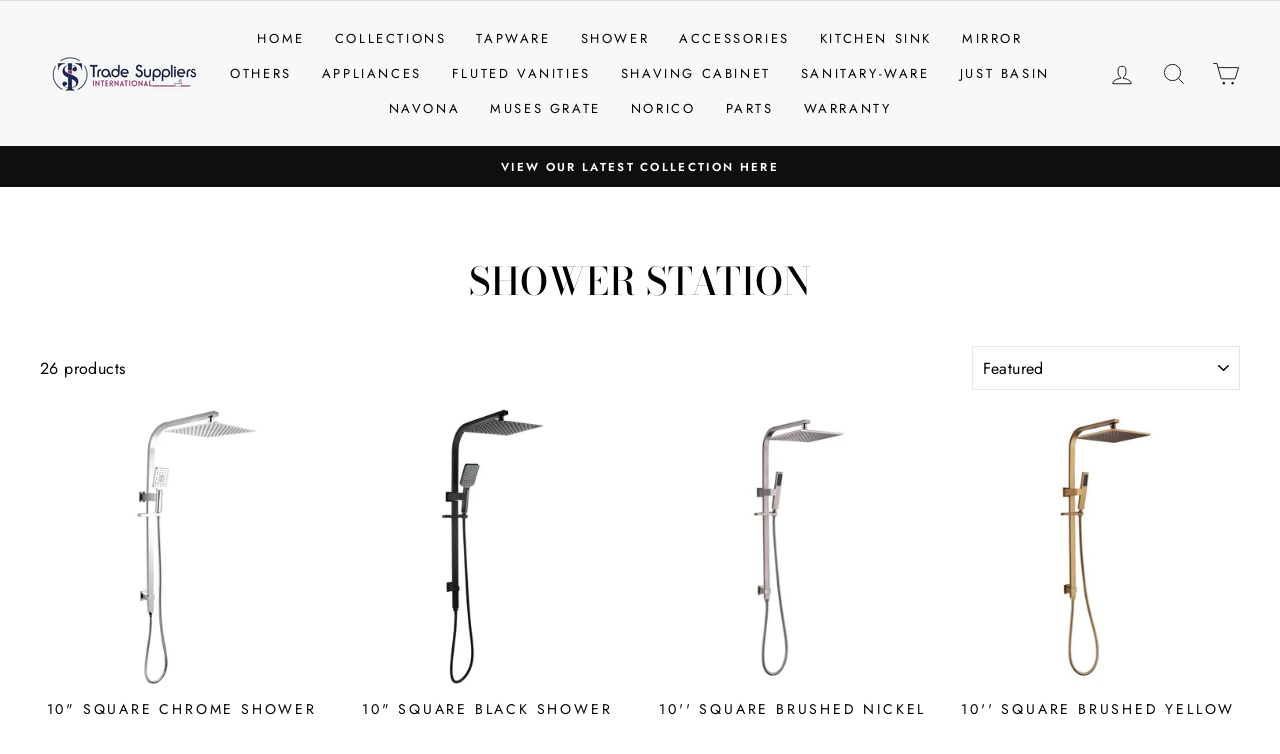

--- FILE ---
content_type: text/html; charset=utf-8
request_url: https://tradesuppliers.com.au/collections/shower-station
body_size: 29174
content:
<!doctype html>
<html class="no-js" lang="en">
<head>
  <meta charset="utf-8">
  <meta http-equiv="X-UA-Compatible" content="IE=edge,chrome=1">
  <meta name="viewport" content="width=device-width,initial-scale=1">
  <meta name="theme-color" content="#111111">
  <link rel="canonical" href="https://tradesuppliers.com.au/collections/shower-station">
  <link rel="canonical" href="https://tradesuppliers.com.au/collections/shower-station">
  <link rel="preconnect" href="https://cdn.shopify.com">
  <link rel="preconnect" href="https://fonts.shopifycdn.com">
  <link rel="dns-prefetch" href="https://productreviews.shopifycdn.com">
  <link rel="dns-prefetch" href="https://ajax.googleapis.com">
  <link rel="dns-prefetch" href="https://maps.googleapis.com">
  <link rel="dns-prefetch" href="https://maps.gstatic.com"><link rel="shortcut icon" href="//tradesuppliers.com.au/cdn/shop/files/WhatsApp_Image_2022-06-15_at_9.02.16_AM-PhotoRoom_32x32.png?v=1655730370" type="image/png" /><title>SHOWER STATION
&ndash; trade-suppliers
</title>
<meta property="og:site_name" content="trade-suppliers">
  <meta property="og:url" content="https://tradesuppliers.com.au/collections/shower-station">
  <meta property="og:title" content="SHOWER STATION">
  <meta property="og:type" content="website">
  <meta property="og:description" content="Trade Suppliers International are Importers and Wholesalers of Premium kitchen and bathroom products , We have you covered from tapware to showers to kitchen sinks and accessories. Shop now!"><meta property="og:image" content="http://tradesuppliers.com.au/cdn/shop/products/ch2130_1200x630.jpg?v=1658225505"><meta property="og:image" content="http://tradesuppliers.com.au/cdn/shop/products/ox2130_1200x630.jpg?v=1658225222"><meta property="og:image" content="http://tradesuppliers.com.au/cdn/shop/products/sr30.05_1200x630.jpg?v=1659077547">
  <meta property="og:image:secure_url" content="https://tradesuppliers.com.au/cdn/shop/products/ch2130_1200x630.jpg?v=1658225505"><meta property="og:image:secure_url" content="https://tradesuppliers.com.au/cdn/shop/products/ox2130_1200x630.jpg?v=1658225222"><meta property="og:image:secure_url" content="https://tradesuppliers.com.au/cdn/shop/products/sr30.05_1200x630.jpg?v=1659077547">
  <meta name="twitter:site" content="@">
  <meta name="twitter:card" content="summary_large_image">
  <meta name="twitter:title" content="SHOWER STATION">
  <meta name="twitter:description" content="Trade Suppliers International are Importers and Wholesalers of Premium kitchen and bathroom products , We have you covered from tapware to showers to kitchen sinks and accessories. Shop now!">
<style data-shopify>@font-face {
  font-family: "Bodoni Moda";
  font-weight: 500;
  font-style: normal;
  font-display: swap;
  src: url("//tradesuppliers.com.au/cdn/fonts/bodoni_moda/bodonimoda_n5.36d0da1db617c453fb46e8089790ab6dc72c2356.woff2") format("woff2"),
       url("//tradesuppliers.com.au/cdn/fonts/bodoni_moda/bodonimoda_n5.40f612bab009769f87511096f185d9228ad3baa3.woff") format("woff");
}

  @font-face {
  font-family: Jost;
  font-weight: 400;
  font-style: normal;
  font-display: swap;
  src: url("//tradesuppliers.com.au/cdn/fonts/jost/jost_n4.d47a1b6347ce4a4c9f437608011273009d91f2b7.woff2") format("woff2"),
       url("//tradesuppliers.com.au/cdn/fonts/jost/jost_n4.791c46290e672b3f85c3d1c651ef2efa3819eadd.woff") format("woff");
}


  @font-face {
  font-family: Jost;
  font-weight: 600;
  font-style: normal;
  font-display: swap;
  src: url("//tradesuppliers.com.au/cdn/fonts/jost/jost_n6.ec1178db7a7515114a2d84e3dd680832b7af8b99.woff2") format("woff2"),
       url("//tradesuppliers.com.au/cdn/fonts/jost/jost_n6.b1178bb6bdd3979fef38e103a3816f6980aeaff9.woff") format("woff");
}

  @font-face {
  font-family: Jost;
  font-weight: 400;
  font-style: italic;
  font-display: swap;
  src: url("//tradesuppliers.com.au/cdn/fonts/jost/jost_i4.b690098389649750ada222b9763d55796c5283a5.woff2") format("woff2"),
       url("//tradesuppliers.com.au/cdn/fonts/jost/jost_i4.fd766415a47e50b9e391ae7ec04e2ae25e7e28b0.woff") format("woff");
}

  @font-face {
  font-family: Jost;
  font-weight: 600;
  font-style: italic;
  font-display: swap;
  src: url("//tradesuppliers.com.au/cdn/fonts/jost/jost_i6.9af7e5f39e3a108c08f24047a4276332d9d7b85e.woff2") format("woff2"),
       url("//tradesuppliers.com.au/cdn/fonts/jost/jost_i6.2bf310262638f998ed206777ce0b9a3b98b6fe92.woff") format("woff");
}

</style><link href="//tradesuppliers.com.au/cdn/shop/t/2/assets/theme.css?v=89851285113281558661714360462" rel="stylesheet" type="text/css" media="all" />
<style data-shopify>:root {
    --typeHeaderPrimary: "Bodoni Moda";
    --typeHeaderFallback: serif;
    --typeHeaderSize: 38px;
    --typeHeaderWeight: 500;
    --typeHeaderLineHeight: 1;
    --typeHeaderSpacing: 0.0em;

    --typeBasePrimary:Jost;
    --typeBaseFallback:sans-serif;
    --typeBaseSize: 16px;
    --typeBaseWeight: 400;
    --typeBaseSpacing: 0.025em;
    --typeBaseLineHeight: 1.6;

    --typeCollectionTitle: 18px;

    --iconWeight: 2px;
    --iconLinecaps: miter;

    
      --buttonRadius: 0px;
    

    --colorGridOverlayOpacity: 0.1;
  }
}</style><script>
    document.documentElement.className = document.documentElement.className.replace('no-js', 'js');

    window.theme = window.theme || {};
    theme.routes = {
      cart: "/cart",
      cartAdd: "/cart/add.js",
      cartChange: "/cart/change"
    };
    theme.strings = {
      soldOut: "Sold Out",
      unavailable: "Unavailable",
      stockLabel: "Only [count] items in stock!",
      willNotShipUntil: "Will not ship until [date]",
      willBeInStockAfter: "Will be in stock after [date]",
      waitingForStock: "Inventory on the way",
      savePrice: "Save [saved_amount]",
      cartEmpty: "Your cart is currently empty.",
      cartTermsConfirmation: "You must agree with the terms and conditions of sales to check out"
    };
    theme.settings = {
      dynamicVariantsEnable: true,
      dynamicVariantType: "button",
      cartType: "page",
      moneyFormat: "${{amount}}",
      saveType: "dollar",
      recentlyViewedEnabled: false,
      predictiveSearch: true,
      predictiveSearchType: "product,article,page,collection",
      inventoryThreshold: 10,
      quickView: false,
      themeName: 'Impulse',
      themeVersion: "3.4.0"
    };
  </script>

  <script>window.performance && window.performance.mark && window.performance.mark('shopify.content_for_header.start');</script><meta id="shopify-digital-wallet" name="shopify-digital-wallet" content="/64917373166/digital_wallets/dialog">
<meta name="shopify-requires-components" content="true" product-ids="8935050313966">
<link rel="alternate" type="application/atom+xml" title="Feed" href="/collections/shower-station.atom" />
<link rel="alternate" type="application/json+oembed" href="https://tradesuppliers.com.au/collections/shower-station.oembed">
<script async="async" src="/checkouts/internal/preloads.js?locale=en-AU"></script>
<script id="shopify-features" type="application/json">{"accessToken":"3330a01434f45feb35d4d9a07d7d178e","betas":["rich-media-storefront-analytics"],"domain":"tradesuppliers.com.au","predictiveSearch":true,"shopId":64917373166,"locale":"en"}</script>
<script>var Shopify = Shopify || {};
Shopify.shop = "trade-suppliers.myshopify.com";
Shopify.locale = "en";
Shopify.currency = {"active":"AUD","rate":"1.0"};
Shopify.country = "AU";
Shopify.theme = {"name":"TRANSFERRED FILE - 13KJRDFHG3EDJN","id":133559288046,"schema_name":"Impulse","schema_version":"3.4.0","theme_store_id":null,"role":"main"};
Shopify.theme.handle = "null";
Shopify.theme.style = {"id":null,"handle":null};
Shopify.cdnHost = "tradesuppliers.com.au/cdn";
Shopify.routes = Shopify.routes || {};
Shopify.routes.root = "/";</script>
<script type="module">!function(o){(o.Shopify=o.Shopify||{}).modules=!0}(window);</script>
<script>!function(o){function n(){var o=[];function n(){o.push(Array.prototype.slice.apply(arguments))}return n.q=o,n}var t=o.Shopify=o.Shopify||{};t.loadFeatures=n(),t.autoloadFeatures=n()}(window);</script>
<script id="shop-js-analytics" type="application/json">{"pageType":"collection"}</script>
<script defer="defer" async type="module" src="//tradesuppliers.com.au/cdn/shopifycloud/shop-js/modules/v2/client.init-shop-cart-sync_BdyHc3Nr.en.esm.js"></script>
<script defer="defer" async type="module" src="//tradesuppliers.com.au/cdn/shopifycloud/shop-js/modules/v2/chunk.common_Daul8nwZ.esm.js"></script>
<script type="module">
  await import("//tradesuppliers.com.au/cdn/shopifycloud/shop-js/modules/v2/client.init-shop-cart-sync_BdyHc3Nr.en.esm.js");
await import("//tradesuppliers.com.au/cdn/shopifycloud/shop-js/modules/v2/chunk.common_Daul8nwZ.esm.js");

  window.Shopify.SignInWithShop?.initShopCartSync?.({"fedCMEnabled":true,"windoidEnabled":true});

</script>
<script id="__st">var __st={"a":64917373166,"offset":-18000,"reqid":"e1efdae1-e809-4d70-a1f3-1459e04ee17c-1768981816","pageurl":"tradesuppliers.com.au\/collections\/shower-station","u":"bf99fc271ce1","p":"collection","rtyp":"collection","rid":406553198830};</script>
<script>window.ShopifyPaypalV4VisibilityTracking = true;</script>
<script id="captcha-bootstrap">!function(){'use strict';const t='contact',e='account',n='new_comment',o=[[t,t],['blogs',n],['comments',n],[t,'customer']],c=[[e,'customer_login'],[e,'guest_login'],[e,'recover_customer_password'],[e,'create_customer']],r=t=>t.map((([t,e])=>`form[action*='/${t}']:not([data-nocaptcha='true']) input[name='form_type'][value='${e}']`)).join(','),a=t=>()=>t?[...document.querySelectorAll(t)].map((t=>t.form)):[];function s(){const t=[...o],e=r(t);return a(e)}const i='password',u='form_key',d=['recaptcha-v3-token','g-recaptcha-response','h-captcha-response',i],f=()=>{try{return window.sessionStorage}catch{return}},m='__shopify_v',_=t=>t.elements[u];function p(t,e,n=!1){try{const o=window.sessionStorage,c=JSON.parse(o.getItem(e)),{data:r}=function(t){const{data:e,action:n}=t;return t[m]||n?{data:e,action:n}:{data:t,action:n}}(c);for(const[e,n]of Object.entries(r))t.elements[e]&&(t.elements[e].value=n);n&&o.removeItem(e)}catch(o){console.error('form repopulation failed',{error:o})}}const l='form_type',E='cptcha';function T(t){t.dataset[E]=!0}const w=window,h=w.document,L='Shopify',v='ce_forms',y='captcha';let A=!1;((t,e)=>{const n=(g='f06e6c50-85a8-45c8-87d0-21a2b65856fe',I='https://cdn.shopify.com/shopifycloud/storefront-forms-hcaptcha/ce_storefront_forms_captcha_hcaptcha.v1.5.2.iife.js',D={infoText:'Protected by hCaptcha',privacyText:'Privacy',termsText:'Terms'},(t,e,n)=>{const o=w[L][v],c=o.bindForm;if(c)return c(t,g,e,D).then(n);var r;o.q.push([[t,g,e,D],n]),r=I,A||(h.body.append(Object.assign(h.createElement('script'),{id:'captcha-provider',async:!0,src:r})),A=!0)});var g,I,D;w[L]=w[L]||{},w[L][v]=w[L][v]||{},w[L][v].q=[],w[L][y]=w[L][y]||{},w[L][y].protect=function(t,e){n(t,void 0,e),T(t)},Object.freeze(w[L][y]),function(t,e,n,w,h,L){const[v,y,A,g]=function(t,e,n){const i=e?o:[],u=t?c:[],d=[...i,...u],f=r(d),m=r(i),_=r(d.filter((([t,e])=>n.includes(e))));return[a(f),a(m),a(_),s()]}(w,h,L),I=t=>{const e=t.target;return e instanceof HTMLFormElement?e:e&&e.form},D=t=>v().includes(t);t.addEventListener('submit',(t=>{const e=I(t);if(!e)return;const n=D(e)&&!e.dataset.hcaptchaBound&&!e.dataset.recaptchaBound,o=_(e),c=g().includes(e)&&(!o||!o.value);(n||c)&&t.preventDefault(),c&&!n&&(function(t){try{if(!f())return;!function(t){const e=f();if(!e)return;const n=_(t);if(!n)return;const o=n.value;o&&e.removeItem(o)}(t);const e=Array.from(Array(32),(()=>Math.random().toString(36)[2])).join('');!function(t,e){_(t)||t.append(Object.assign(document.createElement('input'),{type:'hidden',name:u})),t.elements[u].value=e}(t,e),function(t,e){const n=f();if(!n)return;const o=[...t.querySelectorAll(`input[type='${i}']`)].map((({name:t})=>t)),c=[...d,...o],r={};for(const[a,s]of new FormData(t).entries())c.includes(a)||(r[a]=s);n.setItem(e,JSON.stringify({[m]:1,action:t.action,data:r}))}(t,e)}catch(e){console.error('failed to persist form',e)}}(e),e.submit())}));const S=(t,e)=>{t&&!t.dataset[E]&&(n(t,e.some((e=>e===t))),T(t))};for(const o of['focusin','change'])t.addEventListener(o,(t=>{const e=I(t);D(e)&&S(e,y())}));const B=e.get('form_key'),M=e.get(l),P=B&&M;t.addEventListener('DOMContentLoaded',(()=>{const t=y();if(P)for(const e of t)e.elements[l].value===M&&p(e,B);[...new Set([...A(),...v().filter((t=>'true'===t.dataset.shopifyCaptcha))])].forEach((e=>S(e,t)))}))}(h,new URLSearchParams(w.location.search),n,t,e,['guest_login'])})(!0,!0)}();</script>
<script integrity="sha256-4kQ18oKyAcykRKYeNunJcIwy7WH5gtpwJnB7kiuLZ1E=" data-source-attribution="shopify.loadfeatures" defer="defer" src="//tradesuppliers.com.au/cdn/shopifycloud/storefront/assets/storefront/load_feature-a0a9edcb.js" crossorigin="anonymous"></script>
<script data-source-attribution="shopify.dynamic_checkout.dynamic.init">var Shopify=Shopify||{};Shopify.PaymentButton=Shopify.PaymentButton||{isStorefrontPortableWallets:!0,init:function(){window.Shopify.PaymentButton.init=function(){};var t=document.createElement("script");t.src="https://tradesuppliers.com.au/cdn/shopifycloud/portable-wallets/latest/portable-wallets.en.js",t.type="module",document.head.appendChild(t)}};
</script>
<script data-source-attribution="shopify.dynamic_checkout.buyer_consent">
  function portableWalletsHideBuyerConsent(e){var t=document.getElementById("shopify-buyer-consent"),n=document.getElementById("shopify-subscription-policy-button");t&&n&&(t.classList.add("hidden"),t.setAttribute("aria-hidden","true"),n.removeEventListener("click",e))}function portableWalletsShowBuyerConsent(e){var t=document.getElementById("shopify-buyer-consent"),n=document.getElementById("shopify-subscription-policy-button");t&&n&&(t.classList.remove("hidden"),t.removeAttribute("aria-hidden"),n.addEventListener("click",e))}window.Shopify?.PaymentButton&&(window.Shopify.PaymentButton.hideBuyerConsent=portableWalletsHideBuyerConsent,window.Shopify.PaymentButton.showBuyerConsent=portableWalletsShowBuyerConsent);
</script>
<script data-source-attribution="shopify.dynamic_checkout.cart.bootstrap">document.addEventListener("DOMContentLoaded",(function(){function t(){return document.querySelector("shopify-accelerated-checkout-cart, shopify-accelerated-checkout")}if(t())Shopify.PaymentButton.init();else{new MutationObserver((function(e,n){t()&&(Shopify.PaymentButton.init(),n.disconnect())})).observe(document.body,{childList:!0,subtree:!0})}}));
</script>

<script>window.performance && window.performance.mark && window.performance.mark('shopify.content_for_header.end');</script>

  <script src="//tradesuppliers.com.au/cdn/shop/t/2/assets/vendor-scripts-v7.js" defer="defer"></script><script src="//tradesuppliers.com.au/cdn/shop/t/2/assets/theme.js?v=117654868488806554321655729024" defer="defer"></script>


<script>
  document.addEventListener("DOMContentLoaded", function(event) {
    const style = document.getElementById('wsg-custom-style');
    if (typeof window.isWsgCustomer != "undefined" && isWsgCustomer) {
      style.innerHTML = `
        ${style.innerHTML} 
        /* A friend of hideWsg - this will _show_ only for wsg customers. Add class to an element to use */
        .showWsg {
          display: unset;
        }
        /* wholesale only CSS */
        .additional-checkout-buttons, .shopify-payment-button {
          display: none !important;
        }
        .wsg-proxy-container select {
          background-color: 
          ${
        document.querySelector('input').style.backgroundColor
          ? document.querySelector('input').style.backgroundColor
          : 'white'
        } !important;
        }
      `;
    } else {
      style.innerHTML = `
        ${style.innerHTML}
        /* Add CSS rules here for NOT wsg customers - great to hide elements from retail when we can't access the code driving the element */
        
      `;
    }

    if (typeof window.embedButtonBg !== undefined && typeof window.embedButtonText !== undefined && window.embedButtonBg !== window.embedButtonText) {
      style.innerHTML = `
        ${style.innerHTML}
        .wsg-button-fix {
          background: ${embedButtonBg} !important;
          border-color: ${embedButtonBg} !important;
          color: ${embedButtonText} !important;
        }
      `;
    }

    // =========================
    //         CUSTOM JS
    // ==========================
    if (document.querySelector(".wsg-proxy-container")) {
      initNodeObserver(wsgCustomJs);
    }
  })

  function wsgCustomJs() {

    // update button classes
    const button = document.querySelectorAll(".wsg-button-fix");
    let buttonClass = "xxButtonClassesHerexx";
    buttonClass = buttonClass.split(" ");
    for (let i = 0; i < button.length; i++) {
      button[i].classList.add(... buttonClass);
    }

    // wsgCustomJs window placeholder
    // update secondary btn color on proxy cart
    if (document.getElementById("wsg-checkout-one")) {
      const checkoutButton = document.getElementById("wsg-checkout-one");
      let wsgBtnColor = window.getComputedStyle(checkoutButton).backgroundColor;
      let wsgBtnBackground = "none";
      let wsgBtnBorder = "thin solid " + wsgBtnColor;
      let wsgBtnPadding = window.getComputedStyle(checkoutButton).padding;
      let spofBtn = document.querySelectorAll(".spof-btn");
      for (let i = 0; i < spofBtn.length; i++) {
        spofBtn[i].style.background = wsgBtnBackground;
        spofBtn[i].style.color = wsgBtnColor;
        spofBtn[i].style.border = wsgBtnBorder;
        spofBtn[i].style.padding = wsgBtnPadding;
      }
    }

    // update Quick Order Form label
    if (typeof window.embedSPOFLabel != "undefined" && embedSPOFLabel) {
      document.querySelectorAll(".spof-btn").forEach(function(spofBtn) {
        spofBtn.removeAttribute("data-translation-selector");
        spofBtn.innerHTML = embedSPOFLabel;
      });
    }
  }

  function initNodeObserver(onChangeNodeCallback) {

    // Select the node that will be observed for mutations
    const targetNode = document.querySelector(".wsg-proxy-container");

    // Options for the observer (which mutations to observe)
    const config = {
      attributes: true,
      childList: true,
      subtree: true
    };

    // Callback function to execute when mutations are observed
    const callback = function(mutationsList, observer) {
      for (const mutation of mutationsList) {
        if (mutation.type === 'childList') {
          onChangeNodeCallback();
          observer.disconnect();
        }
      }
    };

    // Create an observer instance linked to the callback function
    const observer = new MutationObserver(callback);

    // Start observing the target node for configured mutations
    observer.observe(targetNode, config);
  }
</script>


<style id="wsg-custom-style">
  /* A friend of hideWsg - this will _show_ only for wsg customers. Add class to an element to use */
  .showWsg {
    display: none;
  }
  /* Signup/login */
  #wsg-signup select,
  #wsg-signup input,
  #wsg-signup textarea {
    height: 46px;
    border: thin solid #d1d1d1;
    padding: 6px 10px;
  }
  #wsg-signup textarea {
    min-height: 100px;
  }
  .wsg-login-input {
    height: 46px;
    border: thin solid #d1d1d1;
    padding: 6px 10px;
  }
  #wsg-signup select {
  }
/*   Quick Order Form */
  .wsg-table td {
    border: none;
    min-width: 150px;
  }
  .wsg-table tr {
    border-bottom: thin solid #d1d1d1; 
    border-left: none;
  }
  .wsg-table input[type="number"] {
    border: thin solid #d1d1d1;
    padding: 5px 15px;
    min-height: 42px;
  }
  #wsg-spof-link a {
    text-decoration: inherit;
    color: inherit;
  }
  .wsg-proxy-container {
    margin-top: 0% !important;
  }
  @media screen and (max-width:768px){
    .wsg-proxy-container .wsg-table input[type="number"] {
        max-width: 80%; 
    }
    .wsg-center img {
      width: 50px !important;
    }
    .wsg-variant-price-area {
      min-width: 70px !important;
    }
  }
  /* Submit button */
  #wsg-cart-update{
    padding: 8px 10px;
    min-height: 45px;
    max-width: 100% !important;
  }
  .wsg-table {
    background: inherit !important;
  }
  .wsg-spof-container-main {
    background: inherit !important;
  }
  /* General fixes */
  .wsg-hide-prices {
    opacity: 0;
  }
  .wsg-ws-only .button {
    margin: 0;
  }
  .wsg-proxy-container {
    margin-top: 2rem !important;
    margin-bottom: 2rem !important;
  }
  #wsg-spof-loading .item.loading::before{
    content: none !important;
    opacity: 0 !important;
  }
#wsg-loading .item.loading::before{
    content: none !important;
    opacity: 0 !important;
  }
#wsg-cart-items-loading .item.loading::before {
    content: none !important;
    opacity: 0 !important;
  }
</style>
<!-- BEGIN app block: shopify://apps/wholesale-gorilla/blocks/wsg-header/c48d0487-dff9-41a4-94c8-ec6173fe8b8d -->

   
  















  <!-- check for wsg customer - this now downcases to compare so we are no longer concerned about case matching in tags -->


      
      
      
      
      
      <!-- ajax data -->
      
        
          
        
      
      <script>
        console.log("Wsg-header release 5.22.24")
        // here we need to check if we on a previw theme and set the shop config from the metafield
        
const wsgShopConfigMetafields = {
            
          
            
          
            
          
            
              shopConfig : {"btnClasses":"","hideDomElements":[".hideWsg"],"wsgPriceSelectors":{"productPrice":[".product__price"],"collectionPrices":[".grid-product__price"]},"autoInstall":false,"wsgMultiAjax":false,"wsgAjaxSettings":{"price":".cart__price","linePrice":"","subtotal":"div[data-subtotal]","checkoutBtn":".cart__checkout"},"wsgSwatch":"","wsgAccountPageSelector":"h1","wsgVolumeTable":".add-to-cart","excludedSections":[],"productSelectors":[".collection-grid__wrapper .grid-product",".grid-product"],"wsgQVSelector":[""],"fileList":[],"wsgVersion":6,"installing":false,"themeId":133559288046},
            
          
}
        let wsgShopConfig = {"btnClasses":"","hideDomElements":[".hideWsg"],"wsgPriceSelectors":{"productPrice":[".product__price"],"collectionPrices":[".grid-product__price"]},"autoInstall":false,"wsgMultiAjax":false,"wsgAjaxSettings":{"price":".cart__price","linePrice":"","subtotal":"div[data-subtotal]","checkoutBtn":".cart__checkout"},"wsgSwatch":"","wsgAccountPageSelector":"h1","wsgVolumeTable":".add-to-cart","excludedSections":[],"productSelectors":[".collection-grid__wrapper .grid-product",".grid-product"],"wsgQVSelector":[""],"fileList":[],"wsgVersion":6,"installing":false,"themeId":133559288046};
        if (window.Shopify.theme.role !== 'main') {
          const wsgShopConfigUnpublishedTheme = wsgShopConfigMetafields[`shopConfig${window.Shopify.theme.id}`];
          if (wsgShopConfigUnpublishedTheme) {
            wsgShopConfig = wsgShopConfigUnpublishedTheme;
          }
        }
        // ==========================================
        //      Set global liquid variables
        // ==========================================
        // general variables 1220
        var wsgVersion = 6.0;
        var wsgActive = true;
        // the permanent domain of the shop
        var shopPermanentDomain = 'trade-suppliers.myshopify.com';
        const wsgShopOrigin = 'https://tradesuppliers.com.au';
        const wsgThemeTemplate = 'collection';
        //customer
        var isWsgCustomer = 
          false
        ;
        var wsgCustomerTags = null
        var wsgCustomerId = null
        // execution variables
        var wsgRunCollection;
        var wsgCollectionObserver;
        var wsgRunProduct;
        var wsgRunAccount;
        var wsgRunCart;
        var wsgRunSinglePage;
        var wsgRunSignup;
        var wsgRunSignupV2;
        var runProxy;
        // wsgData
        var wsgData = {"hostedStore":{"branding":{"isShowLogo":true},"accountPage":{"title":"My Account"},"cartPage":{"description":"","title":"Your Cart"},"catalogPage":{"collections":[],"hideSoldOut":false,"imageAspectRatio":"adaptToImage","numberOfColumns":4,"productsPerPage":12},"spofPage":{"description":"","title":"Quick Order Form"},"colorSettings":{"background":"#FFFFFF","primaryColor":"#000000","secondaryColor":"#FFFFFF","textColor":"#000000"},"footer":{"privacyPolicy":false,"termsOfService":false},"bannerText":"You are logged in to your wholesale account"},"translations":{"custom":false,"enable":true,"language":"english","translateBasedOnMarket":true},"shop_preferences":{"cart":{"note":{"description":"<p><br></p>","isRequired":false},"poNumber":{"isRequired":true,"isShow":true},"termsAndConditions":{"isEnable":false,"text":""}},"exclusionsAndLocksSettings":{"hidePrices":{"link":"","loginToViewPrices":false,"replacementText":"","loginToViewPricesStatus":"enabled"}},"transitions":{"installedTransitions":true,"showTransitions":false},"retailPrice":{"enable":true,"label":"RRP","lowerOpacity":true,"strikethrough":false},"autoBackorder":false,"checkInventory":true,"customWholesaleDiscountLabel":"","draftNotification":true,"exclusions":[],"hideExclusions":true,"includeTaxInPriceRule":false,"lockedPages":[],"marketSetting":false,"minOrder":-1,"showShipPartial":false,"taxLabel":"","taxRate":-1,"retailExclusionsStatus":"enabled"},"page_styles":{"btnClasses":"","proxyMargin":0,"shipMargin":50},"volume_discounts":{"quantity_discounts":{"collections":[],"products":[]},"settings":{"product_price_table":{},"custom_messages":{"custom_banner":{"banner_default":true,"banner_input":"Spend {{$}}, receive {{%}} off of your order."},"custom_success":{"success_default":true,"success_input":"Congratulations! You received {{%}} off of your order!"}}},"discounts":[],"enabled":false},"shipping_rates":{"handlingFee":{"amount":-1,"label":"","max":-1,"min":-1,"percent":-1,"type":"flat"},"itemReservationOnInternational":{"isEnabledCustomReservationTime":false,"isReserveInventory":false,"reserveInventoryDays":60},"internationalMsg":{"message":"Because you are outside of our home country we will calculate your shipping and send you an invoice shortly.","title":"Thank you for your order!"},"localPickup":{"fee":-1,"instructions":"","isEnabled":false,"locations":[],"minOrderPrice":0,"pickupTime":""},"localDelivery":{"isEnabled":true,"minOrderPrice":0},"autoApplyLowestRate":true,"customShippingRateLabel":"","deliveryTime":"","fixedPercent":-1,"flatRate":-1,"freeShippingMin":-1,"ignoreAll":false,"ignoreCarrierRates":false,"ignoreShopifyFreeRates":false,"isIncludeLocalDeliveryInLowestRate":true,"redirectInternational":false,"useShopifyDefault":true},"single_page":{"collapseCollections":true,"isHideSPOFbtn":false,"isShowInventoryInfo":true,"isShowSku":true,"linkInCart":true,"menuAction":"exclude","message":"","spofButtonText":"Quick Order Form"},"net_orders":{"netRedirect":{"autoEmail":false,"message":"","title":"Thank you for your order!"},"autoPending":false,"defaultPaymentTermsTemplateId":"","enabled":false,"isEnabledCustomReservationTime":false,"isReserveInventory":false,"netTag":"","netTags":[],"reserveInventoryDays":60},"customer":{"signup":{"autoInvite":false,"autoTags":[],"taxExempt":true},"accountMessage":"","accountPendingTitle":"Account Created!","loginMessage":"Log in to your wholesale account here.","redirectMessage":"Your account is under review. Keep an eye on your email! Once we approve your account, you will have access to our wholesale catalog. In the meantime, you can continue to shop our retail store."},"quantity":{"cart":{},"collections":[],"migratedToCurrent":false,"products":[]},"activeTags":["standard","VIP"],"hideDrafts":[],"server_link":"https://www.wholesalegorilla.app/shop_assets/wsg-index.js","tier":"advanced","updateShopAnalyticsJobId":182,"isPauseShop":false,"installStatus":"complete"}
        var wsgTier = 'advanced'
        // AJAX variables
        var wsgRunAjax;
        var wsgAjaxCart;
        // product variables
        var wsgCollectionsList = null
        var wsgProdData = null
        
          var wsgCurrentVariant = null;
        
        var wsgCheckRestrictedProd = false;
        // Market and tax variables
        var wsgShopCountryCode = "AU";
        var wsgShopCountry = "Australia"
        var wsgCustomerTaxExempt = null
        var wsgPricesIncludeTax = false
        var wsgCustomerSelectedMarket = {
          country: "Australia",
          iso_code: "AU"
        }
        var wsgPrimaryMarketCurrency = "AUD";
        // money formatting
        var wsgMoneyFormat = "${{amount}}";
        // config variables
        var wsgAjaxSettings = wsgShopConfig.wsgAjaxSettings;
        var wsgSwatch = wsgShopConfig.wsgSwatch;
        var wsgPriceSelectors = wsgShopConfig.wsgPriceSelectors;
        var wsgVolumeTable = wsgShopConfig.wsgVolumeTable;
        var wsgUseLegacyCollection = wsgShopConfig.wsgUseLegacyCollection;
        var wsgQVSelector = wsgShopConfig.wsgQVSelector;
        var hideDomElements = wsgShopConfig.hideDomElements;
        // button color settings
        var embedButtonBg = '#000000';
        var embedButtonText = '#000000';
        // Quick Order Form Label settings
        var embedSPOFLabel = wsgData?.single_page?.spofButtonText || 'Quick Order Form';

        // Load WSG script
        (function() {
          var loadWsg = function(url, callback) {
            var script = document.createElement("script");
            script.type = "text/javascript";
            // If the browser is Internet Explorer.
            if (script.readyState) {
              script.onreadystatechange = function() {
                if (script.readyState == "loaded" || script.readyState == "complete") {
                  script.onreadystatechange = null;
                  callback();
                }
              };
            // For any other browser.
            } else {
              script.onload = function() {
                callback();
              };
            } script.src = url;
            document.getElementsByTagName("head")[0].appendChild(script);
          };
          loadWsg(wsgData.server_link + "?v=6", function() {})
        })();
        // Run appropriate WSG process
        // === PRODUCT===
        
        // === ACCOUNT ===
        
        // === SPOF ===
        
        // === COLLECTION ===
        // Run collection on all templates/pages if we're running the 5+ script
        
          wsgRunCollection = true;
        
        // === AJAX CART ===
        
          if (wsgAjaxSettings && (wsgAjaxSettings.price || wsgAjaxSettings.linePrice || wsgAjaxSettings.subtotal || wsgAjaxSettings.checkoutBtn)) {
            wsgRunAjax = true;
          }
        
        // === CART ===
        
      </script>
      

      
      
        
        
          
          
            
              <!-- BEGIN app snippet: wsg-exclusions --><script>
  const currentPageUrl = "https://tradesuppliers.com.au/collections/shower-station";

  const wsgExclusionConfig = {
    currentPageUrl: currentPageUrl,
    customerTags: wsgCustomerTags,
    productExclusionTags: wsgData.shop_preferences.exclusions,
    tagsOverrideExclusions: wsgData.shop_preferences.tagsOverrideExclusions || [],
    isWsgCustomer: isWsgCustomer,
    //areas we do not want exclusions to run. edge cases, for example hidden products within the 'head' tag.  Any time weird parts of site are disappearing
    excludedSections: wsgShopConfig.excludedSections,
    //used to be col-item, usually product grid item. If a collection isn't repricing OR exclusions leaves gaps.  if you set this for 1, you have to set for all.
    productSelectors: wsgShopConfig.productSelectors // '.grid__item', '.predictive-search__list-item'
  }

  var loadExclusions = function (url, callback) {
    var script = document.createElement("script");
    script.setAttribute("defer", "")
    script.type = "text/javascript";

    // If the browser is Internet Explorer.
    if (script.readyState) {
      script.onreadystatechange = function () {
        if (script.readyState == "loaded" || script.readyState == "complete") {
          script.onreadystatechange = null;
          callback();
        }
      };
      // For any other browser.
    } else {
      script.onload = function () {
        callback();
      };
    }

    script.src = url;
    document.getElementsByTagName("head")[0].appendChild(script);
  };

  loadExclusions(wsgData.server_link.split("wsg-index.js")[0] + "wsg-exclusions.js?v=6", function () {
  })

</script><!-- END app snippet -->
            
          
        

        
        
        
        
        
        
          
        <link href="//cdn.shopify.com/extensions/019a7869-8cc2-7d4d-b9fd-e8ffc9cd6a21/shopify-extension-23/assets/wsg-embed.css" rel="stylesheet" type="text/css" media="all" />
      
      
<link href="//cdn.shopify.com/extensions/019a7869-8cc2-7d4d-b9fd-e8ffc9cd6a21/shopify-extension-23/assets/wsg-embed.css" rel="stylesheet" type="text/css" media="all" />

<!-- END app block --><script src="https://cdn.shopify.com/extensions/019a7869-8cc2-7d4d-b9fd-e8ffc9cd6a21/shopify-extension-23/assets/wsg-dependencies.js" type="text/javascript" defer="defer"></script>
<link href="https://monorail-edge.shopifysvc.com" rel="dns-prefetch">
<script>(function(){if ("sendBeacon" in navigator && "performance" in window) {try {var session_token_from_headers = performance.getEntriesByType('navigation')[0].serverTiming.find(x => x.name == '_s').description;} catch {var session_token_from_headers = undefined;}var session_cookie_matches = document.cookie.match(/_shopify_s=([^;]*)/);var session_token_from_cookie = session_cookie_matches && session_cookie_matches.length === 2 ? session_cookie_matches[1] : "";var session_token = session_token_from_headers || session_token_from_cookie || "";function handle_abandonment_event(e) {var entries = performance.getEntries().filter(function(entry) {return /monorail-edge.shopifysvc.com/.test(entry.name);});if (!window.abandonment_tracked && entries.length === 0) {window.abandonment_tracked = true;var currentMs = Date.now();var navigation_start = performance.timing.navigationStart;var payload = {shop_id: 64917373166,url: window.location.href,navigation_start,duration: currentMs - navigation_start,session_token,page_type: "collection"};window.navigator.sendBeacon("https://monorail-edge.shopifysvc.com/v1/produce", JSON.stringify({schema_id: "online_store_buyer_site_abandonment/1.1",payload: payload,metadata: {event_created_at_ms: currentMs,event_sent_at_ms: currentMs}}));}}window.addEventListener('pagehide', handle_abandonment_event);}}());</script>
<script id="web-pixels-manager-setup">(function e(e,d,r,n,o){if(void 0===o&&(o={}),!Boolean(null===(a=null===(i=window.Shopify)||void 0===i?void 0:i.analytics)||void 0===a?void 0:a.replayQueue)){var i,a;window.Shopify=window.Shopify||{};var t=window.Shopify;t.analytics=t.analytics||{};var s=t.analytics;s.replayQueue=[],s.publish=function(e,d,r){return s.replayQueue.push([e,d,r]),!0};try{self.performance.mark("wpm:start")}catch(e){}var l=function(){var e={modern:/Edge?\/(1{2}[4-9]|1[2-9]\d|[2-9]\d{2}|\d{4,})\.\d+(\.\d+|)|Firefox\/(1{2}[4-9]|1[2-9]\d|[2-9]\d{2}|\d{4,})\.\d+(\.\d+|)|Chrom(ium|e)\/(9{2}|\d{3,})\.\d+(\.\d+|)|(Maci|X1{2}).+ Version\/(15\.\d+|(1[6-9]|[2-9]\d|\d{3,})\.\d+)([,.]\d+|)( \(\w+\)|)( Mobile\/\w+|) Safari\/|Chrome.+OPR\/(9{2}|\d{3,})\.\d+\.\d+|(CPU[ +]OS|iPhone[ +]OS|CPU[ +]iPhone|CPU IPhone OS|CPU iPad OS)[ +]+(15[._]\d+|(1[6-9]|[2-9]\d|\d{3,})[._]\d+)([._]\d+|)|Android:?[ /-](13[3-9]|1[4-9]\d|[2-9]\d{2}|\d{4,})(\.\d+|)(\.\d+|)|Android.+Firefox\/(13[5-9]|1[4-9]\d|[2-9]\d{2}|\d{4,})\.\d+(\.\d+|)|Android.+Chrom(ium|e)\/(13[3-9]|1[4-9]\d|[2-9]\d{2}|\d{4,})\.\d+(\.\d+|)|SamsungBrowser\/([2-9]\d|\d{3,})\.\d+/,legacy:/Edge?\/(1[6-9]|[2-9]\d|\d{3,})\.\d+(\.\d+|)|Firefox\/(5[4-9]|[6-9]\d|\d{3,})\.\d+(\.\d+|)|Chrom(ium|e)\/(5[1-9]|[6-9]\d|\d{3,})\.\d+(\.\d+|)([\d.]+$|.*Safari\/(?![\d.]+ Edge\/[\d.]+$))|(Maci|X1{2}).+ Version\/(10\.\d+|(1[1-9]|[2-9]\d|\d{3,})\.\d+)([,.]\d+|)( \(\w+\)|)( Mobile\/\w+|) Safari\/|Chrome.+OPR\/(3[89]|[4-9]\d|\d{3,})\.\d+\.\d+|(CPU[ +]OS|iPhone[ +]OS|CPU[ +]iPhone|CPU IPhone OS|CPU iPad OS)[ +]+(10[._]\d+|(1[1-9]|[2-9]\d|\d{3,})[._]\d+)([._]\d+|)|Android:?[ /-](13[3-9]|1[4-9]\d|[2-9]\d{2}|\d{4,})(\.\d+|)(\.\d+|)|Mobile Safari.+OPR\/([89]\d|\d{3,})\.\d+\.\d+|Android.+Firefox\/(13[5-9]|1[4-9]\d|[2-9]\d{2}|\d{4,})\.\d+(\.\d+|)|Android.+Chrom(ium|e)\/(13[3-9]|1[4-9]\d|[2-9]\d{2}|\d{4,})\.\d+(\.\d+|)|Android.+(UC? ?Browser|UCWEB|U3)[ /]?(15\.([5-9]|\d{2,})|(1[6-9]|[2-9]\d|\d{3,})\.\d+)\.\d+|SamsungBrowser\/(5\.\d+|([6-9]|\d{2,})\.\d+)|Android.+MQ{2}Browser\/(14(\.(9|\d{2,})|)|(1[5-9]|[2-9]\d|\d{3,})(\.\d+|))(\.\d+|)|K[Aa][Ii]OS\/(3\.\d+|([4-9]|\d{2,})\.\d+)(\.\d+|)/},d=e.modern,r=e.legacy,n=navigator.userAgent;return n.match(d)?"modern":n.match(r)?"legacy":"unknown"}(),u="modern"===l?"modern":"legacy",c=(null!=n?n:{modern:"",legacy:""})[u],f=function(e){return[e.baseUrl,"/wpm","/b",e.hashVersion,"modern"===e.buildTarget?"m":"l",".js"].join("")}({baseUrl:d,hashVersion:r,buildTarget:u}),m=function(e){var d=e.version,r=e.bundleTarget,n=e.surface,o=e.pageUrl,i=e.monorailEndpoint;return{emit:function(e){var a=e.status,t=e.errorMsg,s=(new Date).getTime(),l=JSON.stringify({metadata:{event_sent_at_ms:s},events:[{schema_id:"web_pixels_manager_load/3.1",payload:{version:d,bundle_target:r,page_url:o,status:a,surface:n,error_msg:t},metadata:{event_created_at_ms:s}}]});if(!i)return console&&console.warn&&console.warn("[Web Pixels Manager] No Monorail endpoint provided, skipping logging."),!1;try{return self.navigator.sendBeacon.bind(self.navigator)(i,l)}catch(e){}var u=new XMLHttpRequest;try{return u.open("POST",i,!0),u.setRequestHeader("Content-Type","text/plain"),u.send(l),!0}catch(e){return console&&console.warn&&console.warn("[Web Pixels Manager] Got an unhandled error while logging to Monorail."),!1}}}}({version:r,bundleTarget:l,surface:e.surface,pageUrl:self.location.href,monorailEndpoint:e.monorailEndpoint});try{o.browserTarget=l,function(e){var d=e.src,r=e.async,n=void 0===r||r,o=e.onload,i=e.onerror,a=e.sri,t=e.scriptDataAttributes,s=void 0===t?{}:t,l=document.createElement("script"),u=document.querySelector("head"),c=document.querySelector("body");if(l.async=n,l.src=d,a&&(l.integrity=a,l.crossOrigin="anonymous"),s)for(var f in s)if(Object.prototype.hasOwnProperty.call(s,f))try{l.dataset[f]=s[f]}catch(e){}if(o&&l.addEventListener("load",o),i&&l.addEventListener("error",i),u)u.appendChild(l);else{if(!c)throw new Error("Did not find a head or body element to append the script");c.appendChild(l)}}({src:f,async:!0,onload:function(){if(!function(){var e,d;return Boolean(null===(d=null===(e=window.Shopify)||void 0===e?void 0:e.analytics)||void 0===d?void 0:d.initialized)}()){var d=window.webPixelsManager.init(e)||void 0;if(d){var r=window.Shopify.analytics;r.replayQueue.forEach((function(e){var r=e[0],n=e[1],o=e[2];d.publishCustomEvent(r,n,o)})),r.replayQueue=[],r.publish=d.publishCustomEvent,r.visitor=d.visitor,r.initialized=!0}}},onerror:function(){return m.emit({status:"failed",errorMsg:"".concat(f," has failed to load")})},sri:function(e){var d=/^sha384-[A-Za-z0-9+/=]+$/;return"string"==typeof e&&d.test(e)}(c)?c:"",scriptDataAttributes:o}),m.emit({status:"loading"})}catch(e){m.emit({status:"failed",errorMsg:(null==e?void 0:e.message)||"Unknown error"})}}})({shopId: 64917373166,storefrontBaseUrl: "https://tradesuppliers.com.au",extensionsBaseUrl: "https://extensions.shopifycdn.com/cdn/shopifycloud/web-pixels-manager",monorailEndpoint: "https://monorail-edge.shopifysvc.com/unstable/produce_batch",surface: "storefront-renderer",enabledBetaFlags: ["2dca8a86"],webPixelsConfigList: [{"id":"65274094","eventPayloadVersion":"v1","runtimeContext":"LAX","scriptVersion":"1","type":"CUSTOM","privacyPurposes":["ANALYTICS"],"name":"Google Analytics tag (migrated)"},{"id":"shopify-app-pixel","configuration":"{}","eventPayloadVersion":"v1","runtimeContext":"STRICT","scriptVersion":"0450","apiClientId":"shopify-pixel","type":"APP","privacyPurposes":["ANALYTICS","MARKETING"]},{"id":"shopify-custom-pixel","eventPayloadVersion":"v1","runtimeContext":"LAX","scriptVersion":"0450","apiClientId":"shopify-pixel","type":"CUSTOM","privacyPurposes":["ANALYTICS","MARKETING"]}],isMerchantRequest: false,initData: {"shop":{"name":"trade-suppliers","paymentSettings":{"currencyCode":"AUD"},"myshopifyDomain":"trade-suppliers.myshopify.com","countryCode":"AU","storefrontUrl":"https:\/\/tradesuppliers.com.au"},"customer":null,"cart":null,"checkout":null,"productVariants":[],"purchasingCompany":null},},"https://tradesuppliers.com.au/cdn","fcfee988w5aeb613cpc8e4bc33m6693e112",{"modern":"","legacy":""},{"shopId":"64917373166","storefrontBaseUrl":"https:\/\/tradesuppliers.com.au","extensionBaseUrl":"https:\/\/extensions.shopifycdn.com\/cdn\/shopifycloud\/web-pixels-manager","surface":"storefront-renderer","enabledBetaFlags":"[\"2dca8a86\"]","isMerchantRequest":"false","hashVersion":"fcfee988w5aeb613cpc8e4bc33m6693e112","publish":"custom","events":"[[\"page_viewed\",{}],[\"collection_viewed\",{\"collection\":{\"id\":\"406553198830\",\"title\":\"SHOWER STATION\",\"productVariants\":[{\"price\":{\"amount\":577.0,\"currencyCode\":\"AUD\"},\"product\":{\"title\":\"10\\\" Square Chrome Shower Station Top Water Inlet\",\"vendor\":\"CH2130-0002-S8.SH\",\"id\":\"7825471439086\",\"untranslatedTitle\":\"10\\\" Square Chrome Shower Station Top Water Inlet\",\"url\":\"\/products\/10-square-chrome-shower-station-top-water-inlet\",\"type\":\"\"},\"id\":\"43281802166510\",\"image\":{\"src\":\"\/\/tradesuppliers.com.au\/cdn\/shop\/products\/ch2130.jpg?v=1658225505\"},\"sku\":\"CH2130-0002-S8.SH\",\"title\":\"Default Title\",\"untranslatedTitle\":\"Default Title\"},{\"price\":{\"amount\":707.0,\"currencyCode\":\"AUD\"},\"product\":{\"title\":\"10\\\" Square Black Shower Station Top Water Inlet\",\"vendor\":\"OX2130-0002-S8.SH\",\"id\":\"7825432183022\",\"untranslatedTitle\":\"10\\\" Square Black Shower Station Top Water Inlet\",\"url\":\"\/products\/10-square-black-shower-station-top-water-inlet\",\"type\":\"\"},\"id\":\"43281789714670\",\"image\":{\"src\":\"\/\/tradesuppliers.com.au\/cdn\/shop\/products\/ox2130.jpg?v=1658225222\"},\"sku\":\"OX2130-0002-S8.SH\",\"title\":\"Default Title\",\"untranslatedTitle\":\"Default Title\"},{\"price\":{\"amount\":699.0,\"currencyCode\":\"AUD\"},\"product\":{\"title\":\"10'' Square Brushed Nickel Shower Station Top Water Inlet\",\"vendor\":\"BU2130.SH-10\",\"id\":\"8143309930734\",\"untranslatedTitle\":\"10'' Square Brushed Nickel Shower Station Top Water Inlet\",\"url\":\"\/products\/10-square-brushed-nickel-shower-station-top-water-inlet-1\",\"type\":\"\"},\"id\":\"44385772142830\",\"image\":{\"src\":\"\/\/tradesuppliers.com.au\/cdn\/shop\/products\/sr30.05.jpg?v=1659077547\"},\"sku\":\"BU2130.SH-10\",\"title\":\"Default Title\",\"untranslatedTitle\":\"Default Title\"},{\"price\":{\"amount\":759.0,\"currencyCode\":\"AUD\"},\"product\":{\"title\":\"10'' Square Brushed Yellow Gold Shower Station Top Water Inlet\",\"vendor\":\"BUYG2130.SH-10\",\"id\":\"8097993621742\",\"untranslatedTitle\":\"10'' Square Brushed Yellow Gold Shower Station Top Water Inlet\",\"url\":\"\/products\/10-square-brushed-yellow-gold-shower-station-top-water-inlet\",\"type\":\"\"},\"id\":\"44252212068590\",\"image\":{\"src\":\"\/\/tradesuppliers.com.au\/cdn\/shop\/files\/buyg2130.sh-10.jpg?v=1689829262\"},\"sku\":\"\",\"title\":\"Default Title\",\"untranslatedTitle\":\"Default Title\"},{\"price\":{\"amount\":759.0,\"currencyCode\":\"AUD\"},\"product\":{\"title\":\"10'' Square Gun Metal Grey Shower Station Top Water Inlet\",\"vendor\":\"GM2130.SH-10\",\"id\":\"8143308947694\",\"untranslatedTitle\":\"10'' Square Gun Metal Grey Shower Station Top Water Inlet\",\"url\":\"\/products\/10-square-gun-metal-grey-shower-station-top-water-inlet\",\"type\":\"\"},\"id\":\"44385770012910\",\"image\":{\"src\":\"\/\/tradesuppliers.com.au\/cdn\/shop\/files\/GM2130.SH.jpg?v=1709266830\"},\"sku\":\"GM2130.SH-10\",\"title\":\"Default Title\",\"untranslatedTitle\":\"Default Title\"},{\"price\":{\"amount\":527.0,\"currencyCode\":\"AUD\"},\"product\":{\"title\":\"10'' Right Angle Round Chrome Shower Station Top Inlet\",\"vendor\":\"CH2128-A-0007-R11.SH\",\"id\":\"7826066571502\",\"untranslatedTitle\":\"10'' Right Angle Round Chrome Shower Station Top Inlet\",\"url\":\"\/products\/10-right-angle-round-chrome-shower-station-top-inlet\",\"type\":\"\"},\"id\":\"43281957421294\",\"image\":{\"src\":\"\/\/tradesuppliers.com.au\/cdn\/shop\/products\/ch2128a.jpg?v=1658229982\"},\"sku\":\"CH2128-A-0007-R11.SH\",\"title\":\"Default Title\",\"untranslatedTitle\":\"Default Title\"},{\"price\":{\"amount\":607.0,\"currencyCode\":\"AUD\"},\"product\":{\"title\":\"10'' Right Angle Round Matte Black Shower Station Top Inlet\",\"vendor\":\"OX2128-A-0007-R11.SH\",\"id\":\"7826085937390\",\"untranslatedTitle\":\"10'' Right Angle Round Matte Black Shower Station Top Inlet\",\"url\":\"\/products\/10-right-angle-round-matte-black-shower-station-top-inlet\",\"type\":\"\"},\"id\":\"43281964269806\",\"image\":{\"src\":\"\/\/tradesuppliers.com.au\/cdn\/shop\/products\/ox2128a.jpg?v=1658230061\"},\"sku\":\"OX2128-A-0007-R11.SH\",\"title\":\"Default Title\",\"untranslatedTitle\":\"Default Title\"},{\"price\":{\"amount\":699.0,\"currencyCode\":\"AUD\"},\"product\":{\"title\":\"10'' Round Gun Metal Grey Shower Station Top Water Inlet(Right Angle)\",\"vendor\":\"GM2128-A.SH-10\",\"id\":\"8097997455598\",\"untranslatedTitle\":\"10'' Round Gun Metal Grey Shower Station Top Water Inlet(Right Angle)\",\"url\":\"\/products\/10-round-gun-metal-grey-shower-station-top-water-inletright-angle\",\"type\":\"\"},\"id\":\"44252222161134\",\"image\":{\"src\":\"\/\/tradesuppliers.com.au\/cdn\/shop\/files\/gm2128-a.sh_1_6b69f296-c91f-44c0-bc8a-35c57838e1f7.jpg?v=1709272472\"},\"sku\":\"GM2128-A.SH-10\",\"title\":\"Default Title\",\"untranslatedTitle\":\"Default Title\"},{\"price\":{\"amount\":649.0,\"currencyCode\":\"AUD\"},\"product\":{\"title\":\"10'' Round Brushed Nickel Shower Station Top Water Inlet(Right Angle)\",\"vendor\":\"BU2128-A.SH-10\",\"id\":\"8098000634094\",\"untranslatedTitle\":\"10'' Round Brushed Nickel Shower Station Top Water Inlet(Right Angle)\",\"url\":\"\/products\/10-round-brushed-nickel-shower-station-top-water-inletright-angle\",\"type\":\"\"},\"id\":\"44252230451438\",\"image\":{\"src\":\"\/\/tradesuppliers.com.au\/cdn\/shop\/files\/bu2128-a.sh_1_0dbc5e7a-8373-4cbb-a24e-56f319cca7a2.jpg?v=1709272062\"},\"sku\":\"BU2128-A.SH-10\",\"title\":\"Default Title\",\"untranslatedTitle\":\"Default Title\"},{\"price\":{\"amount\":699.0,\"currencyCode\":\"AUD\"},\"product\":{\"title\":\"10'' Round Brushed Yellow Gold Shower Station Top Water Inlet(Right Angle)\",\"vendor\":\"BUYG2128-A.SH-10\",\"id\":\"8098004107502\",\"untranslatedTitle\":\"10'' Round Brushed Yellow Gold Shower Station Top Water Inlet(Right Angle)\",\"url\":\"\/products\/10-round-brushed-yellow-gold-shower-station-top-water-inletright-angle\",\"type\":\"\"},\"id\":\"44252241363182\",\"image\":{\"src\":\"\/\/tradesuppliers.com.au\/cdn\/shop\/files\/buyg2128-a.sh_1_baad72b7-3366-43cf-89cd-4fd53dcd6838.jpg?v=1709271689\"},\"sku\":\"BUYG2128-A.SH-10\",\"title\":\"Default Title\",\"untranslatedTitle\":\"Default Title\"},{\"price\":{\"amount\":517.0,\"currencyCode\":\"AUD\"},\"product\":{\"title\":\"10'' Round Chrome Shower Station Top Inlet\",\"vendor\":\"CH2128.SH.N+CH0007.SH+CH-R11.HHS\",\"id\":\"7826048614638\",\"untranslatedTitle\":\"10'' Round Chrome Shower Station Top Inlet\",\"url\":\"\/products\/copy-of-10-round-black-shower-station-top-inlet\",\"type\":\"\"},\"id\":\"43281950933230\",\"image\":{\"src\":\"\/\/tradesuppliers.com.au\/cdn\/shop\/products\/ch2128_1.jpg?v=1658229832\"},\"sku\":\"CH2128.SH.N+CH0007.SH+CH-R11.HHS\",\"title\":\"Default Title\",\"untranslatedTitle\":\"Default Title\"},{\"price\":{\"amount\":159.0,\"currencyCode\":\"AUD\"},\"product\":{\"title\":\"Square Brushed Brass Shower Rail with Handheld Shower (Stainless Steel Hose)\",\"vendor\":\"BUYG2127.SH\",\"id\":\"8136874623214\",\"untranslatedTitle\":\"Square Brushed Brass Shower Rail with Handheld Shower (Stainless Steel Hose)\",\"url\":\"\/products\/square-brushed-brass-shower-rail-with-handheld-shower-stainless-steel-hose\",\"type\":\"\"},\"id\":\"44368553574638\",\"image\":{\"src\":\"\/\/tradesuppliers.com.au\/cdn\/shop\/files\/buyg2127.sh_1.jpg?v=1709270442\"},\"sku\":\"BUYG2127.SH\",\"title\":\"Default Title\",\"untranslatedTitle\":\"Default Title\"},{\"price\":{\"amount\":113.0,\"currencyCode\":\"AUD\"},\"product\":{\"title\":\"Round Chrome Hand held Shower Set\",\"vendor\":\"CH2131.SH.N+CH-R2.HHS\",\"id\":\"7825959649518\",\"untranslatedTitle\":\"Round Chrome Hand held Shower Set\",\"url\":\"\/products\/copy-of-round-black-hand-held-shower-set\",\"type\":\"\"},\"id\":\"43281942118638\",\"image\":{\"src\":\"\/\/tradesuppliers.com.au\/cdn\/shop\/products\/ch2131-r2.jpg?v=1658229128\"},\"sku\":\"CH2131.SH.N+CH-R2.HHS\",\"title\":\"Default Title\",\"untranslatedTitle\":\"Default Title\"},{\"price\":{\"amount\":169.0,\"currencyCode\":\"AUD\"},\"product\":{\"title\":\"Round Gun Metal Grey Shower Rail with Hanheld Shower (Stainless Steel Hose)\",\"vendor\":\"GM2131.SH\",\"id\":\"8144693264622\",\"untranslatedTitle\":\"Round Gun Metal Grey Shower Rail with Hanheld Shower (Stainless Steel Hose)\",\"url\":\"\/products\/round-gun-metal-grey-shower-rail-with-hanheld-shower-stainless-steel-hose\",\"type\":\"\"},\"id\":\"44388224073966\",\"image\":{\"src\":\"\/\/tradesuppliers.com.au\/cdn\/shop\/files\/gm2131.sh_3.jpg?v=1709266156\"},\"sku\":null,\"title\":\"Default Title\",\"untranslatedTitle\":\"Default Title\"},{\"price\":{\"amount\":169.0,\"currencyCode\":\"AUD\"},\"product\":{\"title\":\"Round Brushed Brass Shower Rail with Hanheld Shower (Stainless Steel Hose)\",\"vendor\":\"BUYG2131.SH\",\"id\":\"8144689332462\",\"untranslatedTitle\":\"Round Brushed Brass Shower Rail with Hanheld Shower (Stainless Steel Hose)\",\"url\":\"\/products\/round-brushed-brass-shower-rail-with-hanheld-shower-stainless-steel-hose\",\"type\":\"\"},\"id\":\"44388186783982\",\"image\":{\"src\":\"\/\/tradesuppliers.com.au\/cdn\/shop\/files\/BUYG2131.SH_d41e4cd1-ecad-45cb-9961-8c26650e5a9d.jpg?v=1767672612\"},\"sku\":\"BUYG2131.SH\",\"title\":\"Default Title\",\"untranslatedTitle\":\"Default Title\"},{\"price\":{\"amount\":159.0,\"currencyCode\":\"AUD\"},\"product\":{\"title\":\"Round Brushed Nickel Shower Rail with Hanheld Shower (Stainless Steel Hose)\",\"vendor\":\"BU2131.SH\",\"id\":\"8144691495150\",\"untranslatedTitle\":\"Round Brushed Nickel Shower Rail with Hanheld Shower (Stainless Steel Hose)\",\"url\":\"\/products\/round-brushed-nickel-shower-rail-with-hanheld-shower-stainless-steel-hose\",\"type\":\"\"},\"id\":\"44388221190382\",\"image\":{\"src\":\"\/\/tradesuppliers.com.au\/cdn\/shop\/files\/BU2131.SH.jpg?v=1708397722\"},\"sku\":\"BU2131.SH\",\"title\":\"Default Title\",\"untranslatedTitle\":\"Default Title\"},{\"price\":{\"amount\":319.0,\"currencyCode\":\"AUD\"},\"product\":{\"title\":\"Square Chrome Sliding Shower Rail with 3 Mode Handheld Shower Wall Connector Set\",\"vendor\":\"CH2149.SH.N+CH-S8.HHS\",\"id\":\"7825673486574\",\"untranslatedTitle\":\"Square Chrome Sliding Shower Rail with 3 Mode Handheld Shower Wall Connector Set\",\"url\":\"\/products\/square-chrome-sliding-shower-rail-with-3-mode-handheld-shower-wall-connector-set\",\"type\":\"\"},\"id\":\"43281853350126\",\"image\":{\"src\":\"\/\/tradesuppliers.com.au\/cdn\/shop\/files\/CH2149_S8.jpg?v=1759711207\"},\"sku\":\"CH2149.SH.N+CH-S8.HHS\",\"title\":\"Default Title\",\"untranslatedTitle\":\"Default Title\"},{\"price\":{\"amount\":429.0,\"currencyCode\":\"AUD\"},\"product\":{\"title\":\"Square Black Sliding Shower Rail with 3 Mode Handheld Shower Wall Connector Set\",\"vendor\":\"OX2149.SH.N+OX-S8.HHS\",\"id\":\"7825648451822\",\"untranslatedTitle\":\"Square Black Sliding Shower Rail with 3 Mode Handheld Shower Wall Connector Set\",\"url\":\"\/products\/square-black-sliding-shower-rail-with-3-mode-handheld-shower-wall-connector-set\",\"type\":\"\"},\"id\":\"43281848795374\",\"image\":{\"src\":\"\/\/tradesuppliers.com.au\/cdn\/shop\/products\/sr49.02.jpg?v=1658280939\"},\"sku\":\"OX2149.SH.N+OX-S8.HHS\",\"title\":\"Default Title\",\"untranslatedTitle\":\"Default Title\"},{\"price\":{\"amount\":319.0,\"currencyCode\":\"AUD\"},\"product\":{\"title\":\"Square Gun Metal Grey Sliding Shower Rail without handheld Shower (PVC Hose)\",\"vendor\":\"GM2149.SH.N\",\"id\":\"8136883077358\",\"untranslatedTitle\":\"Square Gun Metal Grey Sliding Shower Rail without handheld Shower (PVC Hose)\",\"url\":\"\/products\/square-gun-metal-grey-sliding-shower-rail-without-handheld-shower-pvc-hose\",\"type\":\"\"},\"id\":\"44368574677230\",\"image\":{\"src\":\"\/\/tradesuppliers.com.au\/cdn\/shop\/files\/gm2149.jpg?v=1709270227\"},\"sku\":\"GM2149.SH.N\",\"title\":\"Default Title\",\"untranslatedTitle\":\"Default Title\"},{\"price\":{\"amount\":319.0,\"currencyCode\":\"AUD\"},\"product\":{\"title\":\"Square Brushed Brass Sliding Shower Rail without handheld Shower (PVC Hose)\",\"vendor\":\"BUYG2149.SH.N\",\"id\":\"8136876163310\",\"untranslatedTitle\":\"Square Brushed Brass Sliding Shower Rail without handheld Shower (PVC Hose)\",\"url\":\"\/products\/square-black-sliding-shower-rail-without-handheld-shower-pvc-hose\",\"type\":\"\"},\"id\":\"44368555344110\",\"image\":{\"src\":\"\/\/tradesuppliers.com.au\/cdn\/shop\/files\/buyg2149.n.png?v=1709270308\"},\"sku\":\"BUYG2149.SH.N\",\"title\":\"Default Title\",\"untranslatedTitle\":\"Default Title\"},{\"price\":{\"amount\":269.0,\"currencyCode\":\"AUD\"},\"product\":{\"title\":\"Brushed Nickel Shower Rail with Handheld Shower\",\"vendor\":\"BU2147-1.SH\",\"id\":\"8144381870318\",\"untranslatedTitle\":\"Brushed Nickel Shower Rail with Handheld Shower\",\"url\":\"\/products\/round-brushed-nickel-wall-mounted-sliding-rail-with-water-hose-wall-connector-only\",\"type\":\"\"},\"id\":\"44387672031470\",\"image\":{\"src\":\"\/\/tradesuppliers.com.au\/cdn\/shop\/files\/BU2147-1-SH.jpg?v=1730872672\"},\"sku\":\"BU2147-1.SH\",\"title\":\"Default Title\",\"untranslatedTitle\":\"Default Title\"},{\"price\":{\"amount\":289.0,\"currencyCode\":\"AUD\"},\"product\":{\"title\":\"Round Brushed Brass Wall Mounted Sliding Rail with Water Hose \u0026 Wall Connector Only\",\"vendor\":\"BUYG2147-1.SH\",\"id\":\"8144359194862\",\"untranslatedTitle\":\"Round Brushed Brass Wall Mounted Sliding Rail with Water Hose \u0026 Wall Connector Only\",\"url\":\"\/products\/round-brushed-brass-wall-mounted-sliding-rail-with-water-hose-wall-connector-only\",\"type\":\"\"},\"id\":\"44387643818222\",\"image\":{\"src\":\"\/\/tradesuppliers.com.au\/cdn\/shop\/files\/buyg2147-1.sh_1_cbc5b61c-99b1-49a0-bf0c-ffc150c934a7.jpg?v=1709685485\"},\"sku\":\"BUYG2147-1.SH\",\"title\":\"Default Title\",\"untranslatedTitle\":\"Default Title\"},{\"price\":{\"amount\":289.0,\"currencyCode\":\"AUD\"},\"product\":{\"title\":\"Round Gun Metal Grey Stainless Steel Rail with Handheld Shower,Fixed Wall Connector Set\",\"vendor\":\"GM2147-1.SH\",\"id\":\"8144391012590\",\"untranslatedTitle\":\"Round Gun Metal Grey Stainless Steel Rail with Handheld Shower,Fixed Wall Connector Set\",\"url\":\"\/products\/round-brushed-nickel-wall-mounted-sliding-rail-with-water-hose-wall-connector-only-1\",\"type\":\"\"},\"id\":\"44387685433582\",\"image\":{\"src\":\"\/\/tradesuppliers.com.au\/cdn\/shop\/files\/GM2147-1.SH.N.jpg?v=1708403627\"},\"sku\":\"GM2147-1.SH\",\"title\":\"Default Title\",\"untranslatedTitle\":\"Default Title\"},{\"price\":{\"amount\":128.0,\"currencyCode\":\"AUD\"},\"product\":{\"title\":\"Square Chrome Hand Held Shower Set\",\"vendor\":\"CH2127.SH.N+CH-S5.HHS\",\"id\":\"8935050313966\",\"untranslatedTitle\":\"Square Chrome Hand Held Shower Set\",\"url\":\"\/products\/square-chrome-hand-held-shower-set-1\",\"type\":\"\"},\"id\":\"46912215384302\",\"image\":{\"src\":\"\/\/tradesuppliers.com.au\/cdn\/shop\/files\/ss2127-n_ch-s5.jpg?v=1756183803\"},\"sku\":null,\"title\":\"Default Title\",\"untranslatedTitle\":\"Default Title\"},{\"price\":{\"amount\":829.0,\"currencyCode\":\"AUD\"},\"product\":{\"title\":\"10\\\" Light Brushed Brass Shower Station\",\"vendor\":\"LBG2128-A.SH-10\",\"id\":\"9103296528622\",\"untranslatedTitle\":\"10\\\" Light Brushed Brass Shower Station\",\"url\":\"\/products\/10-round-brushed-yellow-gold-shower-station-top-water-inletright-angle-copy\",\"type\":\"\"},\"id\":\"47483000389870\",\"image\":{\"src\":\"\/\/tradesuppliers.com.au\/cdn\/shop\/files\/LBG2128-A_SH-10-800x800.jpg?v=1767587341\"},\"sku\":\"LBG2128-A.SH-10\",\"title\":\"Default Title\",\"untranslatedTitle\":\"Default Title\"},{\"price\":{\"amount\":199.0,\"currencyCode\":\"AUD\"},\"product\":{\"title\":\"Light Brushed Brass Shower Rail with Handheld Shower\",\"vendor\":\"LBG2131.SH\",\"id\":\"9104136732910\",\"untranslatedTitle\":\"Light Brushed Brass Shower Rail with Handheld Shower\",\"url\":\"\/products\/light-brushed-brass-shower-rail-with-handheld-shower\",\"type\":\"\"},\"id\":\"47486992646382\",\"image\":{\"src\":\"\/\/tradesuppliers.com.au\/cdn\/shop\/files\/LBG2131-SH.jpg?v=1767672742\"},\"sku\":\"LBG2131.SH\",\"title\":\"Default Title\",\"untranslatedTitle\":\"Default Title\"}]}}]]"});</script><script>
  window.ShopifyAnalytics = window.ShopifyAnalytics || {};
  window.ShopifyAnalytics.meta = window.ShopifyAnalytics.meta || {};
  window.ShopifyAnalytics.meta.currency = 'AUD';
  var meta = {"products":[{"id":7825471439086,"gid":"gid:\/\/shopify\/Product\/7825471439086","vendor":"CH2130-0002-S8.SH","type":"","handle":"10-square-chrome-shower-station-top-water-inlet","variants":[{"id":43281802166510,"price":57700,"name":"10\" Square Chrome Shower Station Top Water Inlet","public_title":null,"sku":"CH2130-0002-S8.SH"}],"remote":false},{"id":7825432183022,"gid":"gid:\/\/shopify\/Product\/7825432183022","vendor":"OX2130-0002-S8.SH","type":"","handle":"10-square-black-shower-station-top-water-inlet","variants":[{"id":43281789714670,"price":70700,"name":"10\" Square Black Shower Station Top Water Inlet","public_title":null,"sku":"OX2130-0002-S8.SH"}],"remote":false},{"id":8143309930734,"gid":"gid:\/\/shopify\/Product\/8143309930734","vendor":"BU2130.SH-10","type":"","handle":"10-square-brushed-nickel-shower-station-top-water-inlet-1","variants":[{"id":44385772142830,"price":69900,"name":"10'' Square Brushed Nickel Shower Station Top Water Inlet","public_title":null,"sku":"BU2130.SH-10"}],"remote":false},{"id":8097993621742,"gid":"gid:\/\/shopify\/Product\/8097993621742","vendor":"BUYG2130.SH-10","type":"","handle":"10-square-brushed-yellow-gold-shower-station-top-water-inlet","variants":[{"id":44252212068590,"price":75900,"name":"10'' Square Brushed Yellow Gold Shower Station Top Water Inlet","public_title":null,"sku":""}],"remote":false},{"id":8143308947694,"gid":"gid:\/\/shopify\/Product\/8143308947694","vendor":"GM2130.SH-10","type":"","handle":"10-square-gun-metal-grey-shower-station-top-water-inlet","variants":[{"id":44385770012910,"price":75900,"name":"10'' Square Gun Metal Grey Shower Station Top Water Inlet","public_title":null,"sku":"GM2130.SH-10"}],"remote":false},{"id":7826066571502,"gid":"gid:\/\/shopify\/Product\/7826066571502","vendor":"CH2128-A-0007-R11.SH","type":"","handle":"10-right-angle-round-chrome-shower-station-top-inlet","variants":[{"id":43281957421294,"price":52700,"name":"10'' Right Angle Round Chrome Shower Station Top Inlet","public_title":null,"sku":"CH2128-A-0007-R11.SH"}],"remote":false},{"id":7826085937390,"gid":"gid:\/\/shopify\/Product\/7826085937390","vendor":"OX2128-A-0007-R11.SH","type":"","handle":"10-right-angle-round-matte-black-shower-station-top-inlet","variants":[{"id":43281964269806,"price":60700,"name":"10'' Right Angle Round Matte Black Shower Station Top Inlet","public_title":null,"sku":"OX2128-A-0007-R11.SH"}],"remote":false},{"id":8097997455598,"gid":"gid:\/\/shopify\/Product\/8097997455598","vendor":"GM2128-A.SH-10","type":"","handle":"10-round-gun-metal-grey-shower-station-top-water-inletright-angle","variants":[{"id":44252222161134,"price":69900,"name":"10'' Round Gun Metal Grey Shower Station Top Water Inlet(Right Angle)","public_title":null,"sku":"GM2128-A.SH-10"}],"remote":false},{"id":8098000634094,"gid":"gid:\/\/shopify\/Product\/8098000634094","vendor":"BU2128-A.SH-10","type":"","handle":"10-round-brushed-nickel-shower-station-top-water-inletright-angle","variants":[{"id":44252230451438,"price":64900,"name":"10'' Round Brushed Nickel Shower Station Top Water Inlet(Right Angle)","public_title":null,"sku":"BU2128-A.SH-10"}],"remote":false},{"id":8098004107502,"gid":"gid:\/\/shopify\/Product\/8098004107502","vendor":"BUYG2128-A.SH-10","type":"","handle":"10-round-brushed-yellow-gold-shower-station-top-water-inletright-angle","variants":[{"id":44252241363182,"price":69900,"name":"10'' Round Brushed Yellow Gold Shower Station Top Water Inlet(Right Angle)","public_title":null,"sku":"BUYG2128-A.SH-10"}],"remote":false},{"id":7826048614638,"gid":"gid:\/\/shopify\/Product\/7826048614638","vendor":"CH2128.SH.N+CH0007.SH+CH-R11.HHS","type":"","handle":"copy-of-10-round-black-shower-station-top-inlet","variants":[{"id":43281950933230,"price":51700,"name":"10'' Round Chrome Shower Station Top Inlet","public_title":null,"sku":"CH2128.SH.N+CH0007.SH+CH-R11.HHS"}],"remote":false},{"id":8136874623214,"gid":"gid:\/\/shopify\/Product\/8136874623214","vendor":"BUYG2127.SH","type":"","handle":"square-brushed-brass-shower-rail-with-handheld-shower-stainless-steel-hose","variants":[{"id":44368553574638,"price":15900,"name":"Square Brushed Brass Shower Rail with Handheld Shower (Stainless Steel Hose)","public_title":null,"sku":"BUYG2127.SH"}],"remote":false},{"id":7825959649518,"gid":"gid:\/\/shopify\/Product\/7825959649518","vendor":"CH2131.SH.N+CH-R2.HHS","type":"","handle":"copy-of-round-black-hand-held-shower-set","variants":[{"id":43281942118638,"price":11300,"name":"Round Chrome Hand held Shower Set","public_title":null,"sku":"CH2131.SH.N+CH-R2.HHS"}],"remote":false},{"id":8144693264622,"gid":"gid:\/\/shopify\/Product\/8144693264622","vendor":"GM2131.SH","type":"","handle":"round-gun-metal-grey-shower-rail-with-hanheld-shower-stainless-steel-hose","variants":[{"id":44388224073966,"price":16900,"name":"Round Gun Metal Grey Shower Rail with Hanheld Shower (Stainless Steel Hose)","public_title":null,"sku":null}],"remote":false},{"id":8144689332462,"gid":"gid:\/\/shopify\/Product\/8144689332462","vendor":"BUYG2131.SH","type":"","handle":"round-brushed-brass-shower-rail-with-hanheld-shower-stainless-steel-hose","variants":[{"id":44388186783982,"price":16900,"name":"Round Brushed Brass Shower Rail with Hanheld Shower (Stainless Steel Hose)","public_title":null,"sku":"BUYG2131.SH"}],"remote":false},{"id":8144691495150,"gid":"gid:\/\/shopify\/Product\/8144691495150","vendor":"BU2131.SH","type":"","handle":"round-brushed-nickel-shower-rail-with-hanheld-shower-stainless-steel-hose","variants":[{"id":44388221190382,"price":15900,"name":"Round Brushed Nickel Shower Rail with Hanheld Shower (Stainless Steel Hose)","public_title":null,"sku":"BU2131.SH"}],"remote":false},{"id":7825673486574,"gid":"gid:\/\/shopify\/Product\/7825673486574","vendor":"CH2149.SH.N+CH-S8.HHS","type":"","handle":"square-chrome-sliding-shower-rail-with-3-mode-handheld-shower-wall-connector-set","variants":[{"id":43281853350126,"price":31900,"name":"Square Chrome Sliding Shower Rail with 3 Mode Handheld Shower Wall Connector Set","public_title":null,"sku":"CH2149.SH.N+CH-S8.HHS"}],"remote":false},{"id":7825648451822,"gid":"gid:\/\/shopify\/Product\/7825648451822","vendor":"OX2149.SH.N+OX-S8.HHS","type":"","handle":"square-black-sliding-shower-rail-with-3-mode-handheld-shower-wall-connector-set","variants":[{"id":43281848795374,"price":42900,"name":"Square Black Sliding Shower Rail with 3 Mode Handheld Shower Wall Connector Set","public_title":null,"sku":"OX2149.SH.N+OX-S8.HHS"}],"remote":false},{"id":8136883077358,"gid":"gid:\/\/shopify\/Product\/8136883077358","vendor":"GM2149.SH.N","type":"","handle":"square-gun-metal-grey-sliding-shower-rail-without-handheld-shower-pvc-hose","variants":[{"id":44368574677230,"price":31900,"name":"Square Gun Metal Grey Sliding Shower Rail without handheld Shower (PVC Hose)","public_title":null,"sku":"GM2149.SH.N"}],"remote":false},{"id":8136876163310,"gid":"gid:\/\/shopify\/Product\/8136876163310","vendor":"BUYG2149.SH.N","type":"","handle":"square-black-sliding-shower-rail-without-handheld-shower-pvc-hose","variants":[{"id":44368555344110,"price":31900,"name":"Square Brushed Brass Sliding Shower Rail without handheld Shower (PVC Hose)","public_title":null,"sku":"BUYG2149.SH.N"}],"remote":false},{"id":8144381870318,"gid":"gid:\/\/shopify\/Product\/8144381870318","vendor":"BU2147-1.SH","type":"","handle":"round-brushed-nickel-wall-mounted-sliding-rail-with-water-hose-wall-connector-only","variants":[{"id":44387672031470,"price":26900,"name":"Brushed Nickel Shower Rail with Handheld Shower","public_title":null,"sku":"BU2147-1.SH"}],"remote":false},{"id":8144359194862,"gid":"gid:\/\/shopify\/Product\/8144359194862","vendor":"BUYG2147-1.SH","type":"","handle":"round-brushed-brass-wall-mounted-sliding-rail-with-water-hose-wall-connector-only","variants":[{"id":44387643818222,"price":28900,"name":"Round Brushed Brass Wall Mounted Sliding Rail with Water Hose \u0026 Wall Connector Only","public_title":null,"sku":"BUYG2147-1.SH"}],"remote":false},{"id":8144391012590,"gid":"gid:\/\/shopify\/Product\/8144391012590","vendor":"GM2147-1.SH","type":"","handle":"round-brushed-nickel-wall-mounted-sliding-rail-with-water-hose-wall-connector-only-1","variants":[{"id":44387685433582,"price":28900,"name":"Round Gun Metal Grey Stainless Steel Rail with Handheld Shower,Fixed Wall Connector Set","public_title":null,"sku":"GM2147-1.SH"}],"remote":false},{"id":8935050313966,"gid":"gid:\/\/shopify\/Product\/8935050313966","vendor":"CH2127.SH.N+CH-S5.HHS","type":"","handle":"square-chrome-hand-held-shower-set-1","variants":[{"id":46912215384302,"price":12800,"name":"Square Chrome Hand Held Shower Set","public_title":null,"sku":null}],"remote":false},{"id":9103296528622,"gid":"gid:\/\/shopify\/Product\/9103296528622","vendor":"LBG2128-A.SH-10","type":"","handle":"10-round-brushed-yellow-gold-shower-station-top-water-inletright-angle-copy","variants":[{"id":47483000389870,"price":82900,"name":"10\" Light Brushed Brass Shower Station","public_title":null,"sku":"LBG2128-A.SH-10"}],"remote":false},{"id":9104136732910,"gid":"gid:\/\/shopify\/Product\/9104136732910","vendor":"LBG2131.SH","type":"","handle":"light-brushed-brass-shower-rail-with-handheld-shower","variants":[{"id":47486992646382,"price":19900,"name":"Light Brushed Brass Shower Rail with Handheld Shower","public_title":null,"sku":"LBG2131.SH"}],"remote":false}],"page":{"pageType":"collection","resourceType":"collection","resourceId":406553198830,"requestId":"e1efdae1-e809-4d70-a1f3-1459e04ee17c-1768981816"}};
  for (var attr in meta) {
    window.ShopifyAnalytics.meta[attr] = meta[attr];
  }
</script>
<script class="analytics">
  (function () {
    var customDocumentWrite = function(content) {
      var jquery = null;

      if (window.jQuery) {
        jquery = window.jQuery;
      } else if (window.Checkout && window.Checkout.$) {
        jquery = window.Checkout.$;
      }

      if (jquery) {
        jquery('body').append(content);
      }
    };

    var hasLoggedConversion = function(token) {
      if (token) {
        return document.cookie.indexOf('loggedConversion=' + token) !== -1;
      }
      return false;
    }

    var setCookieIfConversion = function(token) {
      if (token) {
        var twoMonthsFromNow = new Date(Date.now());
        twoMonthsFromNow.setMonth(twoMonthsFromNow.getMonth() + 2);

        document.cookie = 'loggedConversion=' + token + '; expires=' + twoMonthsFromNow;
      }
    }

    var trekkie = window.ShopifyAnalytics.lib = window.trekkie = window.trekkie || [];
    if (trekkie.integrations) {
      return;
    }
    trekkie.methods = [
      'identify',
      'page',
      'ready',
      'track',
      'trackForm',
      'trackLink'
    ];
    trekkie.factory = function(method) {
      return function() {
        var args = Array.prototype.slice.call(arguments);
        args.unshift(method);
        trekkie.push(args);
        return trekkie;
      };
    };
    for (var i = 0; i < trekkie.methods.length; i++) {
      var key = trekkie.methods[i];
      trekkie[key] = trekkie.factory(key);
    }
    trekkie.load = function(config) {
      trekkie.config = config || {};
      trekkie.config.initialDocumentCookie = document.cookie;
      var first = document.getElementsByTagName('script')[0];
      var script = document.createElement('script');
      script.type = 'text/javascript';
      script.onerror = function(e) {
        var scriptFallback = document.createElement('script');
        scriptFallback.type = 'text/javascript';
        scriptFallback.onerror = function(error) {
                var Monorail = {
      produce: function produce(monorailDomain, schemaId, payload) {
        var currentMs = new Date().getTime();
        var event = {
          schema_id: schemaId,
          payload: payload,
          metadata: {
            event_created_at_ms: currentMs,
            event_sent_at_ms: currentMs
          }
        };
        return Monorail.sendRequest("https://" + monorailDomain + "/v1/produce", JSON.stringify(event));
      },
      sendRequest: function sendRequest(endpointUrl, payload) {
        // Try the sendBeacon API
        if (window && window.navigator && typeof window.navigator.sendBeacon === 'function' && typeof window.Blob === 'function' && !Monorail.isIos12()) {
          var blobData = new window.Blob([payload], {
            type: 'text/plain'
          });

          if (window.navigator.sendBeacon(endpointUrl, blobData)) {
            return true;
          } // sendBeacon was not successful

        } // XHR beacon

        var xhr = new XMLHttpRequest();

        try {
          xhr.open('POST', endpointUrl);
          xhr.setRequestHeader('Content-Type', 'text/plain');
          xhr.send(payload);
        } catch (e) {
          console.log(e);
        }

        return false;
      },
      isIos12: function isIos12() {
        return window.navigator.userAgent.lastIndexOf('iPhone; CPU iPhone OS 12_') !== -1 || window.navigator.userAgent.lastIndexOf('iPad; CPU OS 12_') !== -1;
      }
    };
    Monorail.produce('monorail-edge.shopifysvc.com',
      'trekkie_storefront_load_errors/1.1',
      {shop_id: 64917373166,
      theme_id: 133559288046,
      app_name: "storefront",
      context_url: window.location.href,
      source_url: "//tradesuppliers.com.au/cdn/s/trekkie.storefront.cd680fe47e6c39ca5d5df5f0a32d569bc48c0f27.min.js"});

        };
        scriptFallback.async = true;
        scriptFallback.src = '//tradesuppliers.com.au/cdn/s/trekkie.storefront.cd680fe47e6c39ca5d5df5f0a32d569bc48c0f27.min.js';
        first.parentNode.insertBefore(scriptFallback, first);
      };
      script.async = true;
      script.src = '//tradesuppliers.com.au/cdn/s/trekkie.storefront.cd680fe47e6c39ca5d5df5f0a32d569bc48c0f27.min.js';
      first.parentNode.insertBefore(script, first);
    };
    trekkie.load(
      {"Trekkie":{"appName":"storefront","development":false,"defaultAttributes":{"shopId":64917373166,"isMerchantRequest":null,"themeId":133559288046,"themeCityHash":"15218310692779540786","contentLanguage":"en","currency":"AUD","eventMetadataId":"64ca4c38-f8b2-41c4-9308-e43104b5ae43"},"isServerSideCookieWritingEnabled":true,"monorailRegion":"shop_domain","enabledBetaFlags":["65f19447"]},"Session Attribution":{},"S2S":{"facebookCapiEnabled":false,"source":"trekkie-storefront-renderer","apiClientId":580111}}
    );

    var loaded = false;
    trekkie.ready(function() {
      if (loaded) return;
      loaded = true;

      window.ShopifyAnalytics.lib = window.trekkie;

      var originalDocumentWrite = document.write;
      document.write = customDocumentWrite;
      try { window.ShopifyAnalytics.merchantGoogleAnalytics.call(this); } catch(error) {};
      document.write = originalDocumentWrite;

      window.ShopifyAnalytics.lib.page(null,{"pageType":"collection","resourceType":"collection","resourceId":406553198830,"requestId":"e1efdae1-e809-4d70-a1f3-1459e04ee17c-1768981816","shopifyEmitted":true});

      var match = window.location.pathname.match(/checkouts\/(.+)\/(thank_you|post_purchase)/)
      var token = match? match[1]: undefined;
      if (!hasLoggedConversion(token)) {
        setCookieIfConversion(token);
        window.ShopifyAnalytics.lib.track("Viewed Product Category",{"currency":"AUD","category":"Collection: shower-station","collectionName":"shower-station","collectionId":406553198830,"nonInteraction":true},undefined,undefined,{"shopifyEmitted":true});
      }
    });


        var eventsListenerScript = document.createElement('script');
        eventsListenerScript.async = true;
        eventsListenerScript.src = "//tradesuppliers.com.au/cdn/shopifycloud/storefront/assets/shop_events_listener-3da45d37.js";
        document.getElementsByTagName('head')[0].appendChild(eventsListenerScript);

})();</script>
  <script>
  if (!window.ga || (window.ga && typeof window.ga !== 'function')) {
    window.ga = function ga() {
      (window.ga.q = window.ga.q || []).push(arguments);
      if (window.Shopify && window.Shopify.analytics && typeof window.Shopify.analytics.publish === 'function') {
        window.Shopify.analytics.publish("ga_stub_called", {}, {sendTo: "google_osp_migration"});
      }
      console.error("Shopify's Google Analytics stub called with:", Array.from(arguments), "\nSee https://help.shopify.com/manual/promoting-marketing/pixels/pixel-migration#google for more information.");
    };
    if (window.Shopify && window.Shopify.analytics && typeof window.Shopify.analytics.publish === 'function') {
      window.Shopify.analytics.publish("ga_stub_initialized", {}, {sendTo: "google_osp_migration"});
    }
  }
</script>
<script
  defer
  src="https://tradesuppliers.com.au/cdn/shopifycloud/perf-kit/shopify-perf-kit-3.0.4.min.js"
  data-application="storefront-renderer"
  data-shop-id="64917373166"
  data-render-region="gcp-us-central1"
  data-page-type="collection"
  data-theme-instance-id="133559288046"
  data-theme-name="Impulse"
  data-theme-version="3.4.0"
  data-monorail-region="shop_domain"
  data-resource-timing-sampling-rate="10"
  data-shs="true"
  data-shs-beacon="true"
  data-shs-export-with-fetch="true"
  data-shs-logs-sample-rate="1"
  data-shs-beacon-endpoint="https://tradesuppliers.com.au/api/collect"
></script>
</head>

<body class="template-collection" data-center-text="true" data-button_style="square" data-type_header_capitalize="true" data-type_headers_align_text="true" data-type_product_capitalize="true" data-swatch_style="round">

  <a class="in-page-link visually-hidden skip-link" href="#MainContent">Skip to content</a>

  <div id="PageContainer" class="page-container">
    <div class="transition-body"><div id="shopify-section-header" class="shopify-section">

<div id="NavDrawer" class="drawer drawer--right">
  <div class="drawer__contents">
    <div class="drawer__fixed-header drawer__fixed-header--full">
      <div class="drawer__header drawer__header--full appear-animation appear-delay-1">
        <div class="h2 drawer__title">
        </div>
        <div class="drawer__close">
          <button type="button" class="drawer__close-button js-drawer-close">
            <svg aria-hidden="true" focusable="false" role="presentation" class="icon icon-close" viewBox="0 0 64 64"><path d="M19 17.61l27.12 27.13m0-27.12L19 44.74"/></svg>
            <span class="icon__fallback-text">Close menu</span>
          </button>
        </div>
      </div>
    </div>
    <div class="drawer__scrollable">
      <ul class="mobile-nav" role="navigation" aria-label="Primary"><li class="mobile-nav__item appear-animation appear-delay-2"><a href="/" class="mobile-nav__link mobile-nav__link--top-level">Home</a></li><li class="mobile-nav__item appear-animation appear-delay-3"><div class="mobile-nav__has-sublist"><a href="/collections/collections/Orbit"
                    class="mobile-nav__link mobile-nav__link--top-level"
                    id="Label-collections-collections-orbit2"
                    >
                    Collections
                  </a>
                  <div class="mobile-nav__toggle">
                    <button type="button"
                      aria-controls="Linklist-collections-collections-orbit2"
                      class="collapsible-trigger collapsible--auto-height"><span class="collapsible-trigger__icon collapsible-trigger__icon--open" role="presentation">
  <svg aria-hidden="true" focusable="false" role="presentation" class="icon icon--wide icon-chevron-down" viewBox="0 0 28 16"><path d="M1.57 1.59l12.76 12.77L27.1 1.59" stroke-width="2" stroke="#000" fill="none" fill-rule="evenodd"/></svg>
</span>
</button>
                  </div></div><div id="Linklist-collections-collections-orbit2"
                class="mobile-nav__sublist collapsible-content collapsible-content--all"
                aria-labelledby="Label-collections-collections-orbit2"
                >
                <div class="collapsible-content__inner">
                  <ul class="mobile-nav__sublist"><li class="mobile-nav__item">
                        <div class="mobile-nav__child-item"><a href="/collections/blaze"
                              class="mobile-nav__link"
                              id="Sublabel-collections-blaze1"
                              >
                              BLAZE
                            </a></div></li><li class="mobile-nav__item">
                        <div class="mobile-nav__child-item"><a href="/collections/lucid-pin-lever"
                              class="mobile-nav__link"
                              id="Sublabel-collections-lucid-pin-lever2"
                              >
                              LUCID PIN LEVER
                            </a></div></li><li class="mobile-nav__item">
                        <div class="mobile-nav__child-item"><a href="/collections/rushy"
                              class="mobile-nav__link"
                              id="Sublabel-collections-rushy3"
                              >
                              RUSHY
                            </a></div></li><li class="mobile-nav__item">
                        <div class="mobile-nav__child-item"><a href="/collections/au"
                              class="mobile-nav__link"
                              id="Sublabel-collections-au4"
                              >
                              AU
                            </a></div></li><li class="mobile-nav__item">
                        <div class="mobile-nav__child-item"><a href="/collections/vog"
                              class="mobile-nav__link"
                              id="Sublabel-collections-vog5"
                              >
                              VOG
                            </a></div></li><li class="mobile-nav__item">
                        <div class="mobile-nav__child-item"><a href="/collections/ivano"
                              class="mobile-nav__link"
                              id="Sublabel-collections-ivano6"
                              >
                              IVANO
                            </a></div></li><li class="mobile-nav__item">
                        <div class="mobile-nav__child-item"><a href="/collections/cascade"
                              class="mobile-nav__link"
                              id="Sublabel-collections-cascade7"
                              >
                              CASCADE
                            </a></div></li><li class="mobile-nav__item">
                        <div class="mobile-nav__child-item"><a href="/collections/caddence"
                              class="mobile-nav__link"
                              id="Sublabel-collections-caddence8"
                              >
                              CADDENCE
                            </a></div></li><li class="mobile-nav__item">
                        <div class="mobile-nav__child-item"><a href="/collections/progressive-mixer"
                              class="mobile-nav__link"
                              id="Sublabel-collections-progressive-mixer9"
                              >
                              PROGRESSIVE MIXER
                            </a></div></li></ul>
                </div>
              </div></li><li class="mobile-nav__item appear-animation appear-delay-4"><div class="mobile-nav__has-sublist"><a href="/collections/tapware"
                    class="mobile-nav__link mobile-nav__link--top-level"
                    id="Label-collections-tapware3"
                    >
                    Tapware
                  </a>
                  <div class="mobile-nav__toggle">
                    <button type="button"
                      aria-controls="Linklist-collections-tapware3"
                      class="collapsible-trigger collapsible--auto-height"><span class="collapsible-trigger__icon collapsible-trigger__icon--open" role="presentation">
  <svg aria-hidden="true" focusable="false" role="presentation" class="icon icon--wide icon-chevron-down" viewBox="0 0 28 16"><path d="M1.57 1.59l12.76 12.77L27.1 1.59" stroke-width="2" stroke="#000" fill="none" fill-rule="evenodd"/></svg>
</span>
</button>
                  </div></div><div id="Linklist-collections-tapware3"
                class="mobile-nav__sublist collapsible-content collapsible-content--all"
                aria-labelledby="Label-collections-tapware3"
                >
                <div class="collapsible-content__inner">
                  <ul class="mobile-nav__sublist"><li class="mobile-nav__item">
                        <div class="mobile-nav__child-item"><a href="/collections/wall-mixer-with-diverter"
                              class="mobile-nav__link"
                              id="Sublabel-collections-wall-mixer-with-diverter1"
                              >
                              Wall Mixer with Diverter
                            </a></div></li><li class="mobile-nav__item">
                        <div class="mobile-nav__child-item"><a href="/collections/wall-top-assemblies"
                              class="mobile-nav__link"
                              id="Sublabel-collections-wall-top-assemblies2"
                              >
                              Wall Top Assemble
                            </a></div></li><li class="mobile-nav__item">
                        <div class="mobile-nav__child-item"><a href="/collections/floor-mixer"
                              class="mobile-nav__link"
                              id="Sublabel-collections-floor-mixer3"
                              >
                              Floor Mixer
                            </a></div></li><li class="mobile-nav__item">
                        <div class="mobile-nav__child-item"><a href="/collections/short-basin-mixer"
                              class="mobile-nav__link"
                              id="Sublabel-collections-short-basin-mixer4"
                              >
                              Short Basin Mixer
                            </a></div></li><li class="mobile-nav__item">
                        <div class="mobile-nav__child-item"><a href="/collections/tall-basin-mixer"
                              class="mobile-nav__link"
                              id="Sublabel-collections-tall-basin-mixer5"
                              >
                              Tall Basin Mixer
                            </a></div></li><li class="mobile-nav__item">
                        <div class="mobile-nav__child-item"><a href="/collections/water-spout"
                              class="mobile-nav__link"
                              id="Sublabel-collections-water-spout6"
                              >
                              WATER SPOUT
                            </a></div></li><li class="mobile-nav__item">
                        <div class="mobile-nav__child-item"><a href="/collections/wall-mixer"
                              class="mobile-nav__link"
                              id="Sublabel-collections-wall-mixer7"
                              >
                              Wall Mixer 
                            </a></div></li><li class="mobile-nav__item">
                        <div class="mobile-nav__child-item"><a href="/collections/kitchen-mixer"
                              class="mobile-nav__link"
                              id="Sublabel-collections-kitchen-mixer8"
                              >
                              Kitchen Mixer
                            </a></div></li><li class="mobile-nav__item">
                        <div class="mobile-nav__child-item"><a href="/collections/wall-mixer-with-spout"
                              class="mobile-nav__link"
                              id="Sublabel-collections-wall-mixer-with-spout9"
                              >
                              Wall Mixer with Spout
                            </a></div></li></ul>
                </div>
              </div></li><li class="mobile-nav__item appear-animation appear-delay-5"><div class="mobile-nav__has-sublist"><a href="/collections/shower"
                    class="mobile-nav__link mobile-nav__link--top-level"
                    id="Label-collections-shower4"
                    >
                    Shower
                  </a>
                  <div class="mobile-nav__toggle">
                    <button type="button"
                      aria-controls="Linklist-collections-shower4" aria-open="true"
                      class="collapsible-trigger collapsible--auto-height is-open"><span class="collapsible-trigger__icon collapsible-trigger__icon--open" role="presentation">
  <svg aria-hidden="true" focusable="false" role="presentation" class="icon icon--wide icon-chevron-down" viewBox="0 0 28 16"><path d="M1.57 1.59l12.76 12.77L27.1 1.59" stroke-width="2" stroke="#000" fill="none" fill-rule="evenodd"/></svg>
</span>
</button>
                  </div></div><div id="Linklist-collections-shower4"
                class="mobile-nav__sublist collapsible-content collapsible-content--all is-open"
                aria-labelledby="Label-collections-shower4"
                style="height: auto;">
                <div class="collapsible-content__inner">
                  <ul class="mobile-nav__sublist"><li class="mobile-nav__item">
                        <div class="mobile-nav__child-item"><a href="/collections/shower-station"
                              class="mobile-nav__link"
                              id="Sublabel-collections-shower-station1"
                              data-active="true">
                              Shower Station
                            </a></div></li><li class="mobile-nav__item">
                        <div class="mobile-nav__child-item"><a href="/collections/shower-rail"
                              class="mobile-nav__link"
                              id="Sublabel-collections-shower-rail2"
                              >
                              Shower Rail
                            </a></div></li><li class="mobile-nav__item">
                        <div class="mobile-nav__child-item"><a href="/collections/shower-head"
                              class="mobile-nav__link"
                              id="Sublabel-collections-shower-head3"
                              >
                              Shower Head
                            </a></div></li><li class="mobile-nav__item">
                        <div class="mobile-nav__child-item"><a href="/collections/handheld-shower"
                              class="mobile-nav__link"
                              id="Sublabel-collections-handheld-shower4"
                              >
                              Handheld Shower 
                            </a></div></li><li class="mobile-nav__item">
                        <div class="mobile-nav__child-item"><a href="/collections/shower-hoses"
                              class="mobile-nav__link"
                              id="Sublabel-collections-shower-hoses5"
                              >
                              Shower Hoses
                            </a></div></li><li class="mobile-nav__item">
                        <div class="mobile-nav__child-item"><a href="/collections/shower-arm"
                              class="mobile-nav__link"
                              id="Sublabel-collections-shower-arm6"
                              >
                              Shower Arm
                            </a></div></li></ul>
                </div>
              </div></li><li class="mobile-nav__item appear-animation appear-delay-6"><div class="mobile-nav__has-sublist"><a href="/collections/accessories"
                    class="mobile-nav__link mobile-nav__link--top-level"
                    id="Label-collections-accessories5"
                    >
                    Accessories
                  </a>
                  <div class="mobile-nav__toggle">
                    <button type="button"
                      aria-controls="Linklist-collections-accessories5"
                      class="collapsible-trigger collapsible--auto-height"><span class="collapsible-trigger__icon collapsible-trigger__icon--open" role="presentation">
  <svg aria-hidden="true" focusable="false" role="presentation" class="icon icon--wide icon-chevron-down" viewBox="0 0 28 16"><path d="M1.57 1.59l12.76 12.77L27.1 1.59" stroke-width="2" stroke="#000" fill="none" fill-rule="evenodd"/></svg>
</span>
</button>
                  </div></div><div id="Linklist-collections-accessories5"
                class="mobile-nav__sublist collapsible-content collapsible-content--all"
                aria-labelledby="Label-collections-accessories5"
                >
                <div class="collapsible-content__inner">
                  <ul class="mobile-nav__sublist"><li class="mobile-nav__item">
                        <div class="mobile-nav__child-item"><a href="/collections/toilet-paper-holder"
                              class="mobile-nav__link"
                              id="Sublabel-collections-toilet-paper-holder1"
                              >
                              Toilet Paper Holder
                            </a></div></li><li class="mobile-nav__item">
                        <div class="mobile-nav__child-item"><a href="/collections/towel-rail"
                              class="mobile-nav__link"
                              id="Sublabel-collections-towel-rail2"
                              >
                              Towel Rail
                            </a></div></li><li class="mobile-nav__item">
                        <div class="mobile-nav__child-item"><a href="/collections/towel-ring"
                              class="mobile-nav__link"
                              id="Sublabel-collections-towel-ring3"
                              >
                              Towel Ring
                            </a></div></li><li class="mobile-nav__item">
                        <div class="mobile-nav__child-item"><a href="/collections/heated-rail"
                              class="mobile-nav__link"
                              id="Sublabel-collections-heated-rail4"
                              >
                              Heated Towel Rail
                            </a></div></li><li class="mobile-nav__item">
                        <div class="mobile-nav__child-item"><a href="/collections/robe-hook"
                              class="mobile-nav__link"
                              id="Sublabel-collections-robe-hook5"
                              >
                              Robe Hook
                            </a></div></li><li class="mobile-nav__item">
                        <div class="mobile-nav__child-item"><a href="/collections/shelves"
                              class="mobile-nav__link"
                              id="Sublabel-collections-shelves6"
                              >
                              Shelves
                            </a></div></li><li class="mobile-nav__item">
                        <div class="mobile-nav__child-item"><a href="/collections/soap-dish-holder"
                              class="mobile-nav__link"
                              id="Sublabel-collections-soap-dish-holder7"
                              >
                              Soap Dish Holder
                            </a></div></li></ul>
                </div>
              </div></li><li class="mobile-nav__item appear-animation appear-delay-7"><div class="mobile-nav__has-sublist"><a href="/collections/kitchen-sink"
                    class="mobile-nav__link mobile-nav__link--top-level"
                    id="Label-collections-kitchen-sink6"
                    >
                    Kitchen Sink
                  </a>
                  <div class="mobile-nav__toggle">
                    <button type="button"
                      aria-controls="Linklist-collections-kitchen-sink6"
                      class="collapsible-trigger collapsible--auto-height"><span class="collapsible-trigger__icon collapsible-trigger__icon--open" role="presentation">
  <svg aria-hidden="true" focusable="false" role="presentation" class="icon icon--wide icon-chevron-down" viewBox="0 0 28 16"><path d="M1.57 1.59l12.76 12.77L27.1 1.59" stroke-width="2" stroke="#000" fill="none" fill-rule="evenodd"/></svg>
</span>
</button>
                  </div></div><div id="Linklist-collections-kitchen-sink6"
                class="mobile-nav__sublist collapsible-content collapsible-content--all"
                aria-labelledby="Label-collections-kitchen-sink6"
                >
                <div class="collapsible-content__inner">
                  <ul class="mobile-nav__sublist"><li class="mobile-nav__item">
                        <div class="mobile-nav__child-item"><a href="/collections/single-bowl"
                              class="mobile-nav__link"
                              id="Sublabel-collections-single-bowl1"
                              >
                              Single Bowl
                            </a></div></li><li class="mobile-nav__item">
                        <div class="mobile-nav__child-item"><a href="/collections/double-bowl"
                              class="mobile-nav__link"
                              id="Sublabel-collections-double-bowl2"
                              >
                              Double Bowl
                            </a></div></li><li class="mobile-nav__item">
                        <div class="mobile-nav__child-item"><a href="/collections/stainless-steal"
                              class="mobile-nav__link"
                              id="Sublabel-collections-stainless-steal3"
                              >
                              Stainless Steel
                            </a></div></li><li class="mobile-nav__item">
                        <div class="mobile-nav__child-item"><a href="/collections/granite"
                              class="mobile-nav__link"
                              id="Sublabel-collections-granite4"
                              >
                              Granite
                            </a></div></li><li class="mobile-nav__item">
                        <div class="mobile-nav__child-item"><a href="/collections/fine-fireclay"
                              class="mobile-nav__link"
                              id="Sublabel-collections-fine-fireclay5"
                              >
                              Fireclay
                            </a></div></li><li class="mobile-nav__item">
                        <div class="mobile-nav__child-item"><a href="/collections/sink-accessory"
                              class="mobile-nav__link"
                              id="Sublabel-collections-sink-accessory6"
                              >
                              Sink Accessory
                            </a></div></li></ul>
                </div>
              </div></li><li class="mobile-nav__item appear-animation appear-delay-8"><div class="mobile-nav__has-sublist"><a href="/collections/mirror"
                    class="mobile-nav__link mobile-nav__link--top-level"
                    id="Label-collections-mirror7"
                    >
                    Mirror
                  </a>
                  <div class="mobile-nav__toggle">
                    <button type="button"
                      aria-controls="Linklist-collections-mirror7"
                      class="collapsible-trigger collapsible--auto-height"><span class="collapsible-trigger__icon collapsible-trigger__icon--open" role="presentation">
  <svg aria-hidden="true" focusable="false" role="presentation" class="icon icon--wide icon-chevron-down" viewBox="0 0 28 16"><path d="M1.57 1.59l12.76 12.77L27.1 1.59" stroke-width="2" stroke="#000" fill="none" fill-rule="evenodd"/></svg>
</span>
</button>
                  </div></div><div id="Linklist-collections-mirror7"
                class="mobile-nav__sublist collapsible-content collapsible-content--all"
                aria-labelledby="Label-collections-mirror7"
                >
                <div class="collapsible-content__inner">
                  <ul class="mobile-nav__sublist"><li class="mobile-nav__item">
                        <div class="mobile-nav__child-item"><a href="/collections/led-mirror"
                              class="mobile-nav__link"
                              id="Sublabel-collections-led-mirror1"
                              >
                              Led Mirror
                            </a></div></li><li class="mobile-nav__item">
                        <div class="mobile-nav__child-item"><a href="/collections/framed-mirror"
                              class="mobile-nav__link"
                              id="Sublabel-collections-framed-mirror2"
                              >
                              Framed Mirror
                            </a></div></li></ul>
                </div>
              </div></li><li class="mobile-nav__item appear-animation appear-delay-9"><div class="mobile-nav__has-sublist"><a href="/collections/others"
                    class="mobile-nav__link mobile-nav__link--top-level"
                    id="Label-collections-others8"
                    >
                    Others
                  </a>
                  <div class="mobile-nav__toggle">
                    <button type="button"
                      aria-controls="Linklist-collections-others8"
                      class="collapsible-trigger collapsible--auto-height"><span class="collapsible-trigger__icon collapsible-trigger__icon--open" role="presentation">
  <svg aria-hidden="true" focusable="false" role="presentation" class="icon icon--wide icon-chevron-down" viewBox="0 0 28 16"><path d="M1.57 1.59l12.76 12.77L27.1 1.59" stroke-width="2" stroke="#000" fill="none" fill-rule="evenodd"/></svg>
</span>
</button>
                  </div></div><div id="Linklist-collections-others8"
                class="mobile-nav__sublist collapsible-content collapsible-content--all"
                aria-labelledby="Label-collections-others8"
                >
                <div class="collapsible-content__inner">
                  <ul class="mobile-nav__sublist"><li class="mobile-nav__item">
                        <div class="mobile-nav__child-item"><a href="/collections/waste"
                              class="mobile-nav__link"
                              id="Sublabel-collections-waste1"
                              >
                              Waste
                            </a></div></li><li class="mobile-nav__item">
                        <div class="mobile-nav__child-item"><a href="/collections/bidet-showers"
                              class="mobile-nav__link"
                              id="Sublabel-collections-bidet-showers2"
                              >
                              Bidet Showers
                            </a></div></li><li class="mobile-nav__item">
                        <div class="mobile-nav__child-item"><a href="/collections/grate-drain"
                              class="mobile-nav__link"
                              id="Sublabel-collections-grate-drain3"
                              >
                              Grate Drain
                            </a></div></li><li class="mobile-nav__item">
                        <div class="mobile-nav__child-item"><a href="/collections/bottletrap"
                              class="mobile-nav__link"
                              id="Sublabel-collections-bottletrap4"
                              >
                              Bottle Trap
                            </a></div></li><li class="mobile-nav__item">
                        <div class="mobile-nav__child-item"><a href="/collections/washing-machine-taps"
                              class="mobile-nav__link"
                              id="Sublabel-collections-washing-machine-taps5"
                              >
                              Washing Machine Taps
                            </a></div></li></ul>
                </div>
              </div></li><li class="mobile-nav__item appear-animation appear-delay-10"><a href="/collections/appliances" class="mobile-nav__link mobile-nav__link--top-level">Appliances</a></li><li class="mobile-nav__item appear-animation appear-delay-11"><a href="/collections/fluted-vanities" class="mobile-nav__link mobile-nav__link--top-level">Fluted Vanities</a></li><li class="mobile-nav__item appear-animation appear-delay-12"><div class="mobile-nav__has-sublist"><a href="/collections/shaving-cabinet"
                    class="mobile-nav__link mobile-nav__link--top-level"
                    id="Label-collections-shaving-cabinet11"
                    >
                    Shaving Cabinet
                  </a>
                  <div class="mobile-nav__toggle">
                    <button type="button"
                      aria-controls="Linklist-collections-shaving-cabinet11"
                      class="collapsible-trigger collapsible--auto-height"><span class="collapsible-trigger__icon collapsible-trigger__icon--open" role="presentation">
  <svg aria-hidden="true" focusable="false" role="presentation" class="icon icon--wide icon-chevron-down" viewBox="0 0 28 16"><path d="M1.57 1.59l12.76 12.77L27.1 1.59" stroke-width="2" stroke="#000" fill="none" fill-rule="evenodd"/></svg>
</span>
</button>
                  </div></div><div id="Linklist-collections-shaving-cabinet11"
                class="mobile-nav__sublist collapsible-content collapsible-content--all"
                aria-labelledby="Label-collections-shaving-cabinet11"
                >
                <div class="collapsible-content__inner">
                  <ul class="mobile-nav__sublist"><li class="mobile-nav__item">
                        <div class="mobile-nav__child-item"><a href="/collections/noble"
                              class="mobile-nav__link"
                              id="Sublabel-collections-noble1"
                              >
                              Noble
                            </a></div></li><li class="mobile-nav__item">
                        <div class="mobile-nav__child-item"><a href="/collections/imperial"
                              class="mobile-nav__link"
                              id="Sublabel-collections-imperial2"
                              >
                              Imperial
                            </a></div></li><li class="mobile-nav__item">
                        <div class="mobile-nav__child-item"><a href="/collections/earls"
                              class="mobile-nav__link"
                              id="Sublabel-collections-earls3"
                              >
                              Earls
                            </a></div></li><li class="mobile-nav__item">
                        <div class="mobile-nav__child-item"><a href="/collections/mystic"
                              class="mobile-nav__link"
                              id="Sublabel-collections-mystic4"
                              >
                              Mystic
                            </a></div></li><li class="mobile-nav__item">
                        <div class="mobile-nav__child-item"><a href="/collections/grand"
                              class="mobile-nav__link"
                              id="Sublabel-collections-grand5"
                              >
                              Grand
                            </a></div></li><li class="mobile-nav__item">
                        <div class="mobile-nav__child-item"><a href="/collections/orbit"
                              class="mobile-nav__link"
                              id="Sublabel-collections-orbit6"
                              >
                              Orbit
                            </a></div></li><li class="mobile-nav__item">
                        <div class="mobile-nav__child-item"><a href="/collections/led-shaving-cabinet"
                              class="mobile-nav__link"
                              id="Sublabel-collections-led-shaving-cabinet7"
                              >
                              LED Shaving Cabinet
                            </a></div></li><li class="mobile-nav__item">
                        <div class="mobile-nav__child-item"><a href="/collections/non-led-shaving-cabinet"
                              class="mobile-nav__link"
                              id="Sublabel-collections-non-led-shaving-cabinet8"
                              >
                              Non-LED Shaving Cabinet
                            </a></div></li></ul>
                </div>
              </div></li><li class="mobile-nav__item appear-animation appear-delay-13"><div class="mobile-nav__has-sublist"><a href="/collections/sanitary-ware"
                    class="mobile-nav__link mobile-nav__link--top-level"
                    id="Label-collections-sanitary-ware12"
                    >
                    Sanitary-Ware
                  </a>
                  <div class="mobile-nav__toggle">
                    <button type="button"
                      aria-controls="Linklist-collections-sanitary-ware12"
                      class="collapsible-trigger collapsible--auto-height"><span class="collapsible-trigger__icon collapsible-trigger__icon--open" role="presentation">
  <svg aria-hidden="true" focusable="false" role="presentation" class="icon icon--wide icon-chevron-down" viewBox="0 0 28 16"><path d="M1.57 1.59l12.76 12.77L27.1 1.59" stroke-width="2" stroke="#000" fill="none" fill-rule="evenodd"/></svg>
</span>
</button>
                  </div></div><div id="Linklist-collections-sanitary-ware12"
                class="mobile-nav__sublist collapsible-content collapsible-content--all"
                aria-labelledby="Label-collections-sanitary-ware12"
                >
                <div class="collapsible-content__inner">
                  <ul class="mobile-nav__sublist"><li class="mobile-nav__item">
                        <div class="mobile-nav__child-item"><a href="/collections/back-to-wall-bath"
                              class="mobile-nav__link"
                              id="Sublabel-collections-back-to-wall-bath1"
                              >
                              Bath to Wall Bath
                            </a></div></li><li class="mobile-nav__item">
                        <div class="mobile-nav__child-item"><a href="/collections/corner-bath"
                              class="mobile-nav__link"
                              id="Sublabel-collections-corner-bath2"
                              >
                              Corner Bath
                            </a></div></li><li class="mobile-nav__item">
                        <div class="mobile-nav__child-item"><a href="/collections/freestanding-bath"
                              class="mobile-nav__link"
                              id="Sublabel-collections-freestanding-bath3"
                              >
                              Freestanding Bath
                            </a></div></li><li class="mobile-nav__item">
                        <div class="mobile-nav__child-item"><a href="/collections/toilet-suite"
                              class="mobile-nav__link"
                              id="Sublabel-collections-toilet-suite4"
                              >
                              Toilet Suite
                            </a></div></li></ul>
                </div>
              </div></li><li class="mobile-nav__item appear-animation appear-delay-14"><div class="mobile-nav__has-sublist"><a href="/collections/ceramic-basin"
                    class="mobile-nav__link mobile-nav__link--top-level"
                    id="Label-collections-ceramic-basin13"
                    >
                    Just Basin
                  </a>
                  <div class="mobile-nav__toggle">
                    <button type="button"
                      aria-controls="Linklist-collections-ceramic-basin13"
                      class="collapsible-trigger collapsible--auto-height"><span class="collapsible-trigger__icon collapsible-trigger__icon--open" role="presentation">
  <svg aria-hidden="true" focusable="false" role="presentation" class="icon icon--wide icon-chevron-down" viewBox="0 0 28 16"><path d="M1.57 1.59l12.76 12.77L27.1 1.59" stroke-width="2" stroke="#000" fill="none" fill-rule="evenodd"/></svg>
</span>
</button>
                  </div></div><div id="Linklist-collections-ceramic-basin13"
                class="mobile-nav__sublist collapsible-content collapsible-content--all"
                aria-labelledby="Label-collections-ceramic-basin13"
                >
                <div class="collapsible-content__inner">
                  <ul class="mobile-nav__sublist"><li class="mobile-nav__item">
                        <div class="mobile-nav__child-item"><a href="/collections/quartz-basin"
                              class="mobile-nav__link"
                              id="Sublabel-collections-quartz-basin1"
                              >
                              Quartz Basin
                            </a></div></li><li class="mobile-nav__item">
                        <div class="mobile-nav__child-item"><a href="/collections/ceramic-basin"
                              class="mobile-nav__link"
                              id="Sublabel-collections-ceramic-basin2"
                              >
                              Ceramic Basin
                            </a></div></li></ul>
                </div>
              </div></li><li class="mobile-nav__item appear-animation appear-delay-15"><a href="/collections/navona" class="mobile-nav__link mobile-nav__link--top-level">Navona</a></li><li class="mobile-nav__item appear-animation appear-delay-16"><a href="/collections/muses" class="mobile-nav__link mobile-nav__link--top-level">Muses Grate</a></li><li class="mobile-nav__item appear-animation appear-delay-17"><div class="mobile-nav__has-sublist"><a href="/collections/norico"
                    class="mobile-nav__link mobile-nav__link--top-level"
                    id="Label-collections-norico16"
                    >
                    Norico
                  </a>
                  <div class="mobile-nav__toggle">
                    <button type="button"
                      aria-controls="Linklist-collections-norico16"
                      class="collapsible-trigger collapsible--auto-height"><span class="collapsible-trigger__icon collapsible-trigger__icon--open" role="presentation">
  <svg aria-hidden="true" focusable="false" role="presentation" class="icon icon--wide icon-chevron-down" viewBox="0 0 28 16"><path d="M1.57 1.59l12.76 12.77L27.1 1.59" stroke-width="2" stroke="#000" fill="none" fill-rule="evenodd"/></svg>
</span>
</button>
                  </div></div><div id="Linklist-collections-norico16"
                class="mobile-nav__sublist collapsible-content collapsible-content--all"
                aria-labelledby="Label-collections-norico16"
                >
                <div class="collapsible-content__inner">
                  <ul class="mobile-nav__sublist"><li class="mobile-nav__item">
                        <div class="mobile-nav__child-item"><a href="/collections/esperia"
                              class="mobile-nav__link"
                              id="Sublabel-collections-esperia1"
                              >
                              Esperia
                            </a></div></li><li class="mobile-nav__item">
                        <div class="mobile-nav__child-item"><a href="/collections/pentro"
                              class="mobile-nav__link"
                              id="Sublabel-collections-pentro2"
                              >
                              Pentro
                            </a></div></li><li class="mobile-nav__item">
                        <div class="mobile-nav__child-item"><a href="/collections/bellino"
                              class="mobile-nav__link"
                              id="Sublabel-collections-bellino3"
                              >
                              Bellino
                            </a></div></li><li class="mobile-nav__item">
                        <div class="mobile-nav__child-item"><a href="/collections/cavallo"
                              class="mobile-nav__link"
                              id="Sublabel-collections-cavallo4"
                              >
                              Cavallo
                            </a></div></li><li class="mobile-nav__item">
                        <div class="mobile-nav__child-item"><a href="/collections/bottle-trap"
                              class="mobile-nav__link"
                              id="Sublabel-collections-bottle-trap5"
                              >
                              Bottle Trap
                            </a></div></li></ul>
                </div>
              </div></li><li class="mobile-nav__item appear-animation appear-delay-18"><a href="/collections/parts" class="mobile-nav__link mobile-nav__link--top-level">Parts</a></li><li class="mobile-nav__item appear-animation appear-delay-19"><a href="/collections/warranty" class="mobile-nav__link mobile-nav__link--top-level">Warranty</a></li><li class="mobile-nav__item mobile-nav__item--secondary">
            <div class="grid"><div class="grid__item one-half appear-animation appear-delay-20">
                  <a href="/account" class="mobile-nav__link">Log in
</a>
                </div></div>
          </li></ul><ul class="mobile-nav__social appear-animation appear-delay-21"></ul>
    </div>
  </div>
</div>
<style>
  .site-nav__link,
  .site-nav__dropdown-link:not(.site-nav__dropdown-link--top-level) {
    font-size: 13px;
  }
  
    .site-nav__link, .mobile-nav__link--top-level {
      text-transform: uppercase;
      letter-spacing: 0.2em;
    }
    .mobile-nav__link--top-level {
      font-size: 1.1em;
    }
  

  

  
    .megamenu__colection-image {
      display: none;
    }
  
</style>

<div data-section-id="header" data-section-type="header-section"><div class="toolbar small--hide">
  <div class="page-width">
    <div class="toolbar__content"><div class="toolbar__item">
          <ul class="inline-list toolbar__social"></ul>
        </div></div>

  </div>
</div>
<div class="header-sticky-wrapper">
    <div class="header-wrapper"><header
        class="site-header"
        data-sticky="false">
        <div class="page-width">
          <div
            class="header-layout header-layout--left-center"
            data-logo-align="left"><div class="header-item header-item--logo"><style data-shopify>.header-item--logo,
    .header-layout--left-center .header-item--logo,
    .header-layout--left-center .header-item--icons {
      -webkit-box-flex: 0 1 110px;
      -ms-flex: 0 1 110px;
      flex: 0 1 110px;
    }

    @media only screen and (min-width: 769px) {
      .header-item--logo,
      .header-layout--left-center .header-item--logo,
      .header-layout--left-center .header-item--icons {
        -webkit-box-flex: 0 0 170px;
        -ms-flex: 0 0 170px;
        flex: 0 0 170px;
      }
    }

    .site-header__logo a {
      width: 110px;
    }
    .is-light .site-header__logo .logo--inverted {
      width: 110px;
    }
    @media only screen and (min-width: 769px) {
      .site-header__logo a {
        width: 170px;
      }

      .is-light .site-header__logo .logo--inverted {
        width: 170px;
      }
    }</style><div class="h1 site-header__logo" itemscope itemtype="http://schema.org/Organization">
      <a
        href="/"
        itemprop="url"
        class="site-header__logo-link logo--has-inverted">
        <img
          class="small--hide"
          src="//tradesuppliers.com.au/cdn/shop/files/WhatsApp_Image_2022-06-15_at_9.02.16_AM_170x.jpg?v=1655729113"
          srcset="//tradesuppliers.com.au/cdn/shop/files/WhatsApp_Image_2022-06-15_at_9.02.16_AM_170x.jpg?v=1655729113 1x, //tradesuppliers.com.au/cdn/shop/files/WhatsApp_Image_2022-06-15_at_9.02.16_AM_170x@2x.jpg?v=1655729113 2x"
          alt="trade-suppliers"
          itemprop="logo">
        <img
          class="medium-up--hide"
          src="//tradesuppliers.com.au/cdn/shop/files/WhatsApp_Image_2022-06-15_at_9.02.16_AM_110x.jpg?v=1655729113"
          srcset="//tradesuppliers.com.au/cdn/shop/files/WhatsApp_Image_2022-06-15_at_9.02.16_AM_110x.jpg?v=1655729113 1x, //tradesuppliers.com.au/cdn/shop/files/WhatsApp_Image_2022-06-15_at_9.02.16_AM_110x@2x.jpg?v=1655729113 2x"
          alt="trade-suppliers">
      </a><a
          href="/"
          itemprop="url"
          class="site-header__logo-link logo--inverted">
          <img
            class="small--hide"
            src="//tradesuppliers.com.au/cdn/shop/files/WhatsApp_Image_2022-06-15_at_9.02.16_AM_170x.jpg?v=1655729113"
            srcset="//tradesuppliers.com.au/cdn/shop/files/WhatsApp_Image_2022-06-15_at_9.02.16_AM_170x.jpg?v=1655729113 1x, //tradesuppliers.com.au/cdn/shop/files/WhatsApp_Image_2022-06-15_at_9.02.16_AM_170x@2x.jpg?v=1655729113 2x"
            alt="trade-suppliers"
            itemprop="logo">
          <img
            class="medium-up--hide"
            src="//tradesuppliers.com.au/cdn/shop/files/WhatsApp_Image_2022-06-15_at_9.02.16_AM_110x.jpg?v=1655729113"
            srcset="//tradesuppliers.com.au/cdn/shop/files/WhatsApp_Image_2022-06-15_at_9.02.16_AM_110x.jpg?v=1655729113 1x, //tradesuppliers.com.au/cdn/shop/files/WhatsApp_Image_2022-06-15_at_9.02.16_AM_110x@2x.jpg?v=1655729113 2x"
            alt="trade-suppliers">
        </a></div></div><div class="header-item header-item--navigation text-center"><ul
  class="site-nav site-navigation small--hide"
  
    role="navigation" aria-label="Primary"
  ><li
      class="site-nav__item site-nav__expanded-item"
      >

      <a href="/" class="site-nav__link site-nav__link--underline">
        Home
      </a></li><li
      class="site-nav__item site-nav__expanded-item site-nav--has-dropdown"
      aria-haspopup="true">

      <a href="/collections/collections/Orbit" class="site-nav__link site-nav__link--underline site-nav__link--has-dropdown">
        Collections
      </a><ul class="site-nav__dropdown text-left"><li class="">
              <a href="/collections/blaze" class="site-nav__dropdown-link site-nav__dropdown-link--second-level">
                BLAZE
</a></li><li class="">
              <a href="/collections/lucid-pin-lever" class="site-nav__dropdown-link site-nav__dropdown-link--second-level">
                LUCID PIN LEVER
</a></li><li class="">
              <a href="/collections/rushy" class="site-nav__dropdown-link site-nav__dropdown-link--second-level">
                RUSHY
</a></li><li class="">
              <a href="/collections/au" class="site-nav__dropdown-link site-nav__dropdown-link--second-level">
                AU
</a></li><li class="">
              <a href="/collections/vog" class="site-nav__dropdown-link site-nav__dropdown-link--second-level">
                VOG
</a></li><li class="">
              <a href="/collections/ivano" class="site-nav__dropdown-link site-nav__dropdown-link--second-level">
                IVANO
</a></li><li class="">
              <a href="/collections/cascade" class="site-nav__dropdown-link site-nav__dropdown-link--second-level">
                CASCADE
</a></li><li class="">
              <a href="/collections/caddence" class="site-nav__dropdown-link site-nav__dropdown-link--second-level">
                CADDENCE
</a></li><li class="">
              <a href="/collections/progressive-mixer" class="site-nav__dropdown-link site-nav__dropdown-link--second-level">
                PROGRESSIVE MIXER
</a></li></ul></li><li
      class="site-nav__item site-nav__expanded-item site-nav--has-dropdown"
      aria-haspopup="true">

      <a href="/collections/tapware" class="site-nav__link site-nav__link--underline site-nav__link--has-dropdown">
        Tapware
      </a><ul class="site-nav__dropdown text-left"><li class="">
              <a href="/collections/wall-mixer-with-diverter" class="site-nav__dropdown-link site-nav__dropdown-link--second-level">
                Wall Mixer with Diverter
</a></li><li class="">
              <a href="/collections/wall-top-assemblies" class="site-nav__dropdown-link site-nav__dropdown-link--second-level">
                Wall Top Assemble
</a></li><li class="">
              <a href="/collections/floor-mixer" class="site-nav__dropdown-link site-nav__dropdown-link--second-level">
                Floor Mixer
</a></li><li class="">
              <a href="/collections/short-basin-mixer" class="site-nav__dropdown-link site-nav__dropdown-link--second-level">
                Short Basin Mixer
</a></li><li class="">
              <a href="/collections/tall-basin-mixer" class="site-nav__dropdown-link site-nav__dropdown-link--second-level">
                Tall Basin Mixer
</a></li><li class="">
              <a href="/collections/water-spout" class="site-nav__dropdown-link site-nav__dropdown-link--second-level">
                WATER SPOUT
</a></li><li class="">
              <a href="/collections/wall-mixer" class="site-nav__dropdown-link site-nav__dropdown-link--second-level">
                Wall Mixer 
</a></li><li class="">
              <a href="/collections/kitchen-mixer" class="site-nav__dropdown-link site-nav__dropdown-link--second-level">
                Kitchen Mixer
</a></li><li class="">
              <a href="/collections/wall-mixer-with-spout" class="site-nav__dropdown-link site-nav__dropdown-link--second-level">
                Wall Mixer with Spout
</a></li></ul></li><li
      class="site-nav__item site-nav__expanded-item site-nav--has-dropdown"
      aria-haspopup="true">

      <a href="/collections/shower" class="site-nav__link site-nav__link--underline site-nav__link--has-dropdown">
        Shower
      </a><ul class="site-nav__dropdown text-left"><li class="">
              <a href="/collections/shower-station" class="site-nav__dropdown-link site-nav__dropdown-link--second-level">
                Shower Station
</a></li><li class="">
              <a href="/collections/shower-rail" class="site-nav__dropdown-link site-nav__dropdown-link--second-level">
                Shower Rail
</a></li><li class="">
              <a href="/collections/shower-head" class="site-nav__dropdown-link site-nav__dropdown-link--second-level">
                Shower Head
</a></li><li class="">
              <a href="/collections/handheld-shower" class="site-nav__dropdown-link site-nav__dropdown-link--second-level">
                Handheld Shower 
</a></li><li class="">
              <a href="/collections/shower-hoses" class="site-nav__dropdown-link site-nav__dropdown-link--second-level">
                Shower Hoses
</a></li><li class="">
              <a href="/collections/shower-arm" class="site-nav__dropdown-link site-nav__dropdown-link--second-level">
                Shower Arm
</a></li></ul></li><li
      class="site-nav__item site-nav__expanded-item site-nav--has-dropdown"
      aria-haspopup="true">

      <a href="/collections/accessories" class="site-nav__link site-nav__link--underline site-nav__link--has-dropdown">
        Accessories
      </a><ul class="site-nav__dropdown text-left"><li class="">
              <a href="/collections/toilet-paper-holder" class="site-nav__dropdown-link site-nav__dropdown-link--second-level">
                Toilet Paper Holder
</a></li><li class="">
              <a href="/collections/towel-rail" class="site-nav__dropdown-link site-nav__dropdown-link--second-level">
                Towel Rail
</a></li><li class="">
              <a href="/collections/towel-ring" class="site-nav__dropdown-link site-nav__dropdown-link--second-level">
                Towel Ring
</a></li><li class="">
              <a href="/collections/heated-rail" class="site-nav__dropdown-link site-nav__dropdown-link--second-level">
                Heated Towel Rail
</a></li><li class="">
              <a href="/collections/robe-hook" class="site-nav__dropdown-link site-nav__dropdown-link--second-level">
                Robe Hook
</a></li><li class="">
              <a href="/collections/shelves" class="site-nav__dropdown-link site-nav__dropdown-link--second-level">
                Shelves
</a></li><li class="">
              <a href="/collections/soap-dish-holder" class="site-nav__dropdown-link site-nav__dropdown-link--second-level">
                Soap Dish Holder
</a></li></ul></li><li
      class="site-nav__item site-nav__expanded-item site-nav--has-dropdown"
      aria-haspopup="true">

      <a href="/collections/kitchen-sink" class="site-nav__link site-nav__link--underline site-nav__link--has-dropdown">
        Kitchen Sink
      </a><ul class="site-nav__dropdown text-left"><li class="">
              <a href="/collections/single-bowl" class="site-nav__dropdown-link site-nav__dropdown-link--second-level">
                Single Bowl
</a></li><li class="">
              <a href="/collections/double-bowl" class="site-nav__dropdown-link site-nav__dropdown-link--second-level">
                Double Bowl
</a></li><li class="">
              <a href="/collections/stainless-steal" class="site-nav__dropdown-link site-nav__dropdown-link--second-level">
                Stainless Steel
</a></li><li class="">
              <a href="/collections/granite" class="site-nav__dropdown-link site-nav__dropdown-link--second-level">
                Granite
</a></li><li class="">
              <a href="/collections/fine-fireclay" class="site-nav__dropdown-link site-nav__dropdown-link--second-level">
                Fireclay
</a></li><li class="">
              <a href="/collections/sink-accessory" class="site-nav__dropdown-link site-nav__dropdown-link--second-level">
                Sink Accessory
</a></li></ul></li><li
      class="site-nav__item site-nav__expanded-item site-nav--has-dropdown"
      aria-haspopup="true">

      <a href="/collections/mirror" class="site-nav__link site-nav__link--underline site-nav__link--has-dropdown">
        Mirror
      </a><ul class="site-nav__dropdown text-left"><li class="">
              <a href="/collections/led-mirror" class="site-nav__dropdown-link site-nav__dropdown-link--second-level">
                Led Mirror
</a></li><li class="">
              <a href="/collections/framed-mirror" class="site-nav__dropdown-link site-nav__dropdown-link--second-level">
                Framed Mirror
</a></li></ul></li><li
      class="site-nav__item site-nav__expanded-item site-nav--has-dropdown"
      aria-haspopup="true">

      <a href="/collections/others" class="site-nav__link site-nav__link--underline site-nav__link--has-dropdown">
        Others
      </a><ul class="site-nav__dropdown text-left"><li class="">
              <a href="/collections/waste" class="site-nav__dropdown-link site-nav__dropdown-link--second-level">
                Waste
</a></li><li class="">
              <a href="/collections/bidet-showers" class="site-nav__dropdown-link site-nav__dropdown-link--second-level">
                Bidet Showers
</a></li><li class="">
              <a href="/collections/grate-drain" class="site-nav__dropdown-link site-nav__dropdown-link--second-level">
                Grate Drain
</a></li><li class="">
              <a href="/collections/bottletrap" class="site-nav__dropdown-link site-nav__dropdown-link--second-level">
                Bottle Trap
</a></li><li class="">
              <a href="/collections/washing-machine-taps" class="site-nav__dropdown-link site-nav__dropdown-link--second-level">
                Washing Machine Taps
</a></li></ul></li><li
      class="site-nav__item site-nav__expanded-item"
      >

      <a href="/collections/appliances" class="site-nav__link site-nav__link--underline">
        Appliances
      </a></li><li
      class="site-nav__item site-nav__expanded-item"
      >

      <a href="/collections/fluted-vanities" class="site-nav__link site-nav__link--underline">
        Fluted Vanities
      </a></li><li
      class="site-nav__item site-nav__expanded-item site-nav--has-dropdown"
      aria-haspopup="true">

      <a href="/collections/shaving-cabinet" class="site-nav__link site-nav__link--underline site-nav__link--has-dropdown">
        Shaving Cabinet
      </a><ul class="site-nav__dropdown text-left"><li class="">
              <a href="/collections/noble" class="site-nav__dropdown-link site-nav__dropdown-link--second-level">
                Noble
</a></li><li class="">
              <a href="/collections/imperial" class="site-nav__dropdown-link site-nav__dropdown-link--second-level">
                Imperial
</a></li><li class="">
              <a href="/collections/earls" class="site-nav__dropdown-link site-nav__dropdown-link--second-level">
                Earls
</a></li><li class="">
              <a href="/collections/mystic" class="site-nav__dropdown-link site-nav__dropdown-link--second-level">
                Mystic
</a></li><li class="">
              <a href="/collections/grand" class="site-nav__dropdown-link site-nav__dropdown-link--second-level">
                Grand
</a></li><li class="">
              <a href="/collections/orbit" class="site-nav__dropdown-link site-nav__dropdown-link--second-level">
                Orbit
</a></li><li class="">
              <a href="/collections/led-shaving-cabinet" class="site-nav__dropdown-link site-nav__dropdown-link--second-level">
                LED Shaving Cabinet
</a></li><li class="">
              <a href="/collections/non-led-shaving-cabinet" class="site-nav__dropdown-link site-nav__dropdown-link--second-level">
                Non-LED Shaving Cabinet
</a></li></ul></li><li
      class="site-nav__item site-nav__expanded-item site-nav--has-dropdown"
      aria-haspopup="true">

      <a href="/collections/sanitary-ware" class="site-nav__link site-nav__link--underline site-nav__link--has-dropdown">
        Sanitary-Ware
      </a><ul class="site-nav__dropdown text-left"><li class="">
              <a href="/collections/back-to-wall-bath" class="site-nav__dropdown-link site-nav__dropdown-link--second-level">
                Bath to Wall Bath
</a></li><li class="">
              <a href="/collections/corner-bath" class="site-nav__dropdown-link site-nav__dropdown-link--second-level">
                Corner Bath
</a></li><li class="">
              <a href="/collections/freestanding-bath" class="site-nav__dropdown-link site-nav__dropdown-link--second-level">
                Freestanding Bath
</a></li><li class="">
              <a href="/collections/toilet-suite" class="site-nav__dropdown-link site-nav__dropdown-link--second-level">
                Toilet Suite
</a></li></ul></li><li
      class="site-nav__item site-nav__expanded-item site-nav--has-dropdown"
      aria-haspopup="true">

      <a href="/collections/ceramic-basin" class="site-nav__link site-nav__link--underline site-nav__link--has-dropdown">
        Just Basin
      </a><ul class="site-nav__dropdown text-left"><li class="">
              <a href="/collections/quartz-basin" class="site-nav__dropdown-link site-nav__dropdown-link--second-level">
                Quartz Basin
</a></li><li class="">
              <a href="/collections/ceramic-basin" class="site-nav__dropdown-link site-nav__dropdown-link--second-level">
                Ceramic Basin
</a></li></ul></li><li
      class="site-nav__item site-nav__expanded-item"
      >

      <a href="/collections/navona" class="site-nav__link site-nav__link--underline">
        Navona
      </a></li><li
      class="site-nav__item site-nav__expanded-item"
      >

      <a href="/collections/muses" class="site-nav__link site-nav__link--underline">
        Muses Grate
      </a></li><li
      class="site-nav__item site-nav__expanded-item site-nav--has-dropdown"
      aria-haspopup="true">

      <a href="/collections/norico" class="site-nav__link site-nav__link--underline site-nav__link--has-dropdown">
        Norico
      </a><ul class="site-nav__dropdown text-left"><li class="">
              <a href="/collections/esperia" class="site-nav__dropdown-link site-nav__dropdown-link--second-level">
                Esperia
</a></li><li class="">
              <a href="/collections/pentro" class="site-nav__dropdown-link site-nav__dropdown-link--second-level">
                Pentro
</a></li><li class="">
              <a href="/collections/bellino" class="site-nav__dropdown-link site-nav__dropdown-link--second-level">
                Bellino
</a></li><li class="">
              <a href="/collections/cavallo" class="site-nav__dropdown-link site-nav__dropdown-link--second-level">
                Cavallo
</a></li><li class="">
              <a href="/collections/bottle-trap" class="site-nav__dropdown-link site-nav__dropdown-link--second-level">
                Bottle Trap
</a></li></ul></li><li
      class="site-nav__item site-nav__expanded-item"
      >

      <a href="/collections/parts" class="site-nav__link site-nav__link--underline">
        Parts
      </a></li><li
      class="site-nav__item site-nav__expanded-item"
      >

      <a href="/collections/warranty" class="site-nav__link site-nav__link--underline">
        Warranty
      </a></li></ul>
</div><div class="header-item header-item--icons"><div class="site-nav">
  <div class="site-nav__icons"><a class="site-nav__link site-nav__link--icon small--hide" href="/account">
        <svg aria-hidden="true" focusable="false" role="presentation" class="icon icon-user" viewBox="0 0 64 64"><path d="M35 39.84v-2.53c3.3-1.91 6-6.66 6-11.41 0-7.63 0-13.82-9-13.82s-9 6.19-9 13.82c0 4.75 2.7 9.51 6 11.41v2.53c-10.18.85-18 6-18 12.16h42c0-6.19-7.82-11.31-18-12.16z"/></svg>
        <span class="icon__fallback-text">Log in
</span>
      </a><a href="/search" class="site-nav__link site-nav__link--icon js-search-header">
        <svg aria-hidden="true" focusable="false" role="presentation" class="icon icon-search" viewBox="0 0 64 64"><path d="M47.16 28.58A18.58 18.58 0 1 1 28.58 10a18.58 18.58 0 0 1 18.58 18.58zM54 54L41.94 42"/></svg>
        <span class="icon__fallback-text">Search</span>
      </a><button
        type="button"
        class="site-nav__link site-nav__link--icon js-drawer-open-nav medium-up--hide"
        aria-controls="NavDrawer">
        <svg aria-hidden="true" focusable="false" role="presentation" class="icon icon-hamburger" viewBox="0 0 64 64"><path d="M7 15h51M7 32h43M7 49h51"/></svg>
        <span class="icon__fallback-text">Site navigation</span>
      </button><a href="/cart" class="site-nav__link site-nav__link--icon js-drawer-open-cart" aria-controls="CartDrawer" data-icon="cart">
      <span class="cart-link"><svg aria-hidden="true" focusable="false" role="presentation" class="icon icon-cart" viewBox="0 0 64 64"><path fill="none" d="M14 17.44h46.79l-7.94 25.61H20.96l-9.65-35.1H3"/><circle cx="27" cy="53" r="2"/><circle cx="47" cy="53" r="2"/></svg><span class="icon__fallback-text">Cart</span>
        <span class="cart-link__bubble"></span>
      </span>
    </a>
  </div>
</div>
</div>
          </div></div>
        <div class="site-header__search-container">
          <div class="site-header__search">
            <div class="page-width">
              <form action="/search" method="get" role="search"
                id="HeaderSearchForm"
                class="site-header__search-form">
                <input type="hidden" name="type" value="product,article,page,collection">
                <button type="submit" class="text-link site-header__search-btn site-header__search-btn--submit">
                  <svg aria-hidden="true" focusable="false" role="presentation" class="icon icon-search" viewBox="0 0 64 64"><path d="M47.16 28.58A18.58 18.58 0 1 1 28.58 10a18.58 18.58 0 0 1 18.58 18.58zM54 54L41.94 42"/></svg>
                  <span class="icon__fallback-text">Search</span>
                </button>
                <input type="search" name="q" value="" placeholder="Search our store" class="site-header__search-input" aria-label="Search our store">
              </form>
              <button type="button" class="js-search-header-close text-link site-header__search-btn">
                <svg aria-hidden="true" focusable="false" role="presentation" class="icon icon-close" viewBox="0 0 64 64"><path d="M19 17.61l27.12 27.13m0-27.12L19 44.74"/></svg>
                <span class="icon__fallback-text">"Close (esc)"</span>
              </button>
            </div>
          </div><div class="predictive-results hide">
              <div class="page-width">
                <div id="PredictiveResults"></div>
                <div class="text-center predictive-results__footer">
                  <button type="button" class="btn btn--small" data-predictive-search-button>
                    <small>
                      View more
                    </small>
                  </button>
                </div>
              </div>
            </div></div>
      </header>
    </div>
  </div>


  <div class="announcement-bar">
    <div class="page-width">
      <div
        id="AnnouncementSlider"
        class="announcement-slider announcement-slider--compact"
        data-compact-style="true"
        data-block-count="1"><div
              id="AnnouncementSlide-1524770292306"
              class="announcement-slider__slide"
              data-index="0"
              ><span class="announcement-text">View our latest collection here</span></div></div>
    </div>
  </div>


</div>


</div><main class="main-content" id="MainContent">
        <div id="shopify-section-collection-header" class="shopify-section"><div class="page-width page-content page-content--top">
      <header class="section-header section-header--flush"><h1 class="section-header__title">
          SHOWER STATION
        </h1>
      </header>
    </div>
  <div
    id="CollectionHeaderSection"
    data-section-id="collection-header"
    data-section-type="collection-header">
  </div>
</div>

<div id="CollectionAjaxResult" class="collection-content">
  <div id="CollectionAjaxContent">
    <div class="page-width">
      <div class="grid">
        <div class="grid__item medium-up--one-fifth grid__item--sidebar">
          <div id="shopify-section-collection-sidebar" class="shopify-section">
<style data-shopify>.collection-content .grid__item--sidebar { width: 0; }
    .collection-content .grid__item--content { width: 100%; }
    .grid__item--sidebar { position: static; overflow: hidden; }</style>
<style data-shopify>.collection-filter__item--drawer {
      display: none;
    }
    .collection-filter__item--count {
      text-align: left;
    }</style>
</div>
        </div>
        <div class="grid__item medium-up--four-fifths grid__item--content">
          <div id="shopify-section-collection-promotions" class="shopify-section"><div
  data-section-id="collection-promotions"
  data-section-type="promo-grid"></div>


</div>
          <div class="collection-grid__wrapper">
            <div id="shopify-section-collection-template" class="shopify-section"><div
  id="CollectionSection"
  data-section-id="collection-template"
  data-section-type="collection-template">
<div class="collection-filter"><div class="collection-filter__item collection-filter__item--drawer">
      <button
        type="button"
        class="js-drawer-open-collection-filters btn btn--tertiary"
        aria-controls="FilterDrawer">
        <svg aria-hidden="true" focusable="false" role="presentation" class="icon icon-filter" viewBox="0 0 64 64"><path d="M48 42h10M48 42a5 5 0 1 1-5-5 5 5 0 0 1 5 5zM7 42h31M16 22H6M16 22a5 5 0 1 1 5 5 5 5 0 0 1-5-5zM57 22H26"/></svg>
        Filter
</button>
    </div>

    <div class="collection-filter__item collection-filter__item--count small--hide">26 products
</div>

    <div class="collection-filter__item collection-filter__item--sort">
      <div class="collection-filter__sort-container"><label for="SortBy" class="hidden-label">Sort</label>
        <select name="SortBy" id="SortBy" data-default-sortby="manual">
          <option value="title-ascending" selected="selected">Sort</option><option value="manual" selected="selected">Featured</option><option value="best-selling">Best selling</option><option value="title-ascending">Alphabetically, A-Z</option><option value="title-descending">Alphabetically, Z-A</option><option value="price-ascending">Price, low to high</option><option value="price-descending">Price, high to low</option><option value="created-ascending">Date, old to new</option><option value="created-descending">Date, new to old</option></select>
      </div>
    </div>
  </div><p class="medium-up--hide text-center" data-scroll-to>26 products</p><div
    class="grid grid--uniform grid--collection"><div class="grid__item grid-product small--one-half medium-up--one-quarter" data-aos="row-of-">
  <div class="grid-product__content"><a href="/collections/shower-station/products/10-square-chrome-shower-station-top-water-inlet" class="grid-product__link">
      <div class="grid-product__image-mask"><div class="image-wrap"
            style="height: 0; padding-bottom: 100.0%;"
            >
            <img class="grid-product__image lazyload"
                data-src="//tradesuppliers.com.au/cdn/shop/products/ch2130_{width}x.jpg?v=1658225505"
                data-widths="[180, 360, 540, 720, 900, 1080]"
                data-aspectratio="1.0"
                data-sizes="auto"
                alt="10&quot; Square Chrome Shower Station">
            <noscript>
              <img class="grid-product__image lazyloaded"
                src="//tradesuppliers.com.au/cdn/shop/products/ch2130_400x.jpg?v=1658225505"
                alt="10&quot; Square Chrome Shower Station">
            </noscript>
          </div><div
              class="grid-product__secondary-image small--hide lazyload"
              data-bgset="
  
  //tradesuppliers.com.au/cdn/shop/products/2130_size_1_8b4826eb-de97-4a48-aba1-0fad8b8b1af3_180x.jpg?v=1658225505 180w 180h,
  //tradesuppliers.com.au/cdn/shop/products/2130_size_1_8b4826eb-de97-4a48-aba1-0fad8b8b1af3_360x.jpg?v=1658225505 360w 360h,
  //tradesuppliers.com.au/cdn/shop/products/2130_size_1_8b4826eb-de97-4a48-aba1-0fad8b8b1af3_540x.jpg?v=1658225505 540w 540h,
  //tradesuppliers.com.au/cdn/shop/products/2130_size_1_8b4826eb-de97-4a48-aba1-0fad8b8b1af3_720x.jpg?v=1658225505 720w 720h,
  //tradesuppliers.com.au/cdn/shop/products/2130_size_1_8b4826eb-de97-4a48-aba1-0fad8b8b1af3_900x.jpg?v=1658225505 900w 900h,
  //tradesuppliers.com.au/cdn/shop/products/2130_size_1_8b4826eb-de97-4a48-aba1-0fad8b8b1af3_1080x.jpg?v=1658225505 1080w 1080h,
  
  
  

"
              data-sizes="auto">
            </div></div>

      <div class="grid-product__meta">
        <div class="grid-product__title grid-product__title--body">10" Square Chrome Shower Station Top Water Inlet</div><div class="grid-product__vendor">CH2130-0002-S8.SH</div><div class="grid-product__price">$577.00
</div></div>
    </a>
  </div></div>
<div class="grid__item grid-product small--one-half medium-up--one-quarter" data-aos="row-of-">
  <div class="grid-product__content"><a href="/collections/shower-station/products/10-square-black-shower-station-top-water-inlet" class="grid-product__link">
      <div class="grid-product__image-mask"><div class="image-wrap"
            style="height: 0; padding-bottom: 100.0%;"
            >
            <img class="grid-product__image lazyload"
                data-src="//tradesuppliers.com.au/cdn/shop/products/ox2130_{width}x.jpg?v=1658225222"
                data-widths="[180, 360, 540, 720, 900, 1080]"
                data-aspectratio="1.0"
                data-sizes="auto"
                alt="Square Black Shower Station">
            <noscript>
              <img class="grid-product__image lazyloaded"
                src="//tradesuppliers.com.au/cdn/shop/products/ox2130_400x.jpg?v=1658225222"
                alt="Square Black Shower Station">
            </noscript>
          </div><div
              class="grid-product__secondary-image small--hide lazyload"
              data-bgset="
  
  //tradesuppliers.com.au/cdn/shop/products/2130_size_1_180x.jpg?v=1658225233 180w 180h,
  //tradesuppliers.com.au/cdn/shop/products/2130_size_1_360x.jpg?v=1658225233 360w 360h,
  //tradesuppliers.com.au/cdn/shop/products/2130_size_1_540x.jpg?v=1658225233 540w 540h,
  //tradesuppliers.com.au/cdn/shop/products/2130_size_1_720x.jpg?v=1658225233 720w 720h,
  //tradesuppliers.com.au/cdn/shop/products/2130_size_1_900x.jpg?v=1658225233 900w 900h,
  //tradesuppliers.com.au/cdn/shop/products/2130_size_1_1080x.jpg?v=1658225233 1080w 1080h,
  
  
  

"
              data-sizes="auto">
            </div></div>

      <div class="grid-product__meta">
        <div class="grid-product__title grid-product__title--body">10" Square Black Shower Station Top Water Inlet</div><div class="grid-product__vendor">OX2130-0002-S8.SH</div><div class="grid-product__price">$707.00
</div></div>
    </a>
  </div></div>
<div class="grid__item grid-product small--one-half medium-up--one-quarter" data-aos="row-of-">
  <div class="grid-product__content"><a href="/collections/shower-station/products/10-square-brushed-nickel-shower-station-top-water-inlet-1" class="grid-product__link">
      <div class="grid-product__image-mask"><div class="image-wrap"
            style="height: 0; padding-bottom: 100.0%;"
            >
            <img class="grid-product__image lazyload"
                data-src="//tradesuppliers.com.au/cdn/shop/products/sr30.05_{width}x.jpg?v=1659077547"
                data-widths="[180, 360, 540, 720, 900, 1080]"
                data-aspectratio="1.0"
                data-sizes="auto"
                alt="">
            <noscript>
              <img class="grid-product__image lazyloaded"
                src="//tradesuppliers.com.au/cdn/shop/products/sr30.05_400x.jpg?v=1659077547"
                alt="">
            </noscript>
          </div><div
              class="grid-product__secondary-image small--hide lazyload"
              data-bgset="
  
  //tradesuppliers.com.au/cdn/shop/files/2130.sh_size_2_4b2645df-85d3-4f34-b711-281b20fc7b2b_180x.jpg?v=1709266675 180w 180h,
  //tradesuppliers.com.au/cdn/shop/files/2130.sh_size_2_4b2645df-85d3-4f34-b711-281b20fc7b2b_360x.jpg?v=1709266675 360w 360h,
  //tradesuppliers.com.au/cdn/shop/files/2130.sh_size_2_4b2645df-85d3-4f34-b711-281b20fc7b2b_540x.jpg?v=1709266675 540w 540h,
  
  
  
  
  
  

"
              data-sizes="auto">
            </div></div>

      <div class="grid-product__meta">
        <div class="grid-product__title grid-product__title--body">10'' Square Brushed Nickel Shower Station Top Water Inlet</div><div class="grid-product__vendor">BU2130.SH-10</div><div class="grid-product__price">$699.00
</div></div>
    </a>
  </div></div>
<div class="grid__item grid-product small--one-half medium-up--one-quarter" data-aos="row-of-">
  <div class="grid-product__content"><a href="/collections/shower-station/products/10-square-brushed-yellow-gold-shower-station-top-water-inlet" class="grid-product__link">
      <div class="grid-product__image-mask"><div class="image-wrap"
            style="height: 0; padding-bottom: 100.0%;"
            >
            <img class="grid-product__image lazyload"
                data-src="//tradesuppliers.com.au/cdn/shop/files/buyg2130.sh-10_{width}x.jpg?v=1689829262"
                data-widths="[180, 360, 540, 720, 900, 1080]"
                data-aspectratio="1.0"
                data-sizes="auto"
                alt="">
            <noscript>
              <img class="grid-product__image lazyloaded"
                src="//tradesuppliers.com.au/cdn/shop/files/buyg2130.sh-10_400x.jpg?v=1689829262"
                alt="">
            </noscript>
          </div><div
              class="grid-product__secondary-image small--hide lazyload"
              data-bgset="
  
  //tradesuppliers.com.au/cdn/shop/files/2130.sh_size_2_180x.jpg?v=1689829262 180w 180h,
  //tradesuppliers.com.au/cdn/shop/files/2130.sh_size_2_360x.jpg?v=1689829262 360w 360h,
  //tradesuppliers.com.au/cdn/shop/files/2130.sh_size_2_540x.jpg?v=1689829262 540w 540h,
  
  
  
  
  
  

"
              data-sizes="auto">
            </div></div>

      <div class="grid-product__meta">
        <div class="grid-product__title grid-product__title--body">10'' Square Brushed Yellow Gold Shower Station Top Water Inlet</div><div class="grid-product__vendor">BUYG2130.SH-10</div><div class="grid-product__price">$759.00
</div></div>
    </a>
  </div></div>
<div class="grid__item grid-product small--one-half medium-up--one-quarter" data-aos="row-of-">
  <div class="grid-product__content"><a href="/collections/shower-station/products/10-square-gun-metal-grey-shower-station-top-water-inlet" class="grid-product__link">
      <div class="grid-product__image-mask"><div class="image-wrap"
            style="height: 0; padding-bottom: 100.0%;"
            >
            <img class="grid-product__image lazyload"
                data-src="//tradesuppliers.com.au/cdn/shop/files/GM2130.SH_{width}x.jpg?v=1709266830"
                data-widths="[180, 360, 540, 720, 900, 1080]"
                data-aspectratio="1.0"
                data-sizes="auto"
                alt="">
            <noscript>
              <img class="grid-product__image lazyloaded"
                src="//tradesuppliers.com.au/cdn/shop/files/GM2130.SH_400x.jpg?v=1709266830"
                alt="">
            </noscript>
          </div><div
              class="grid-product__secondary-image small--hide lazyload"
              data-bgset="
  
  //tradesuppliers.com.au/cdn/shop/files/2130.sh_size_2_fc614542-118b-4b98-a1af-9c098572542d_180x.jpg?v=1709266830 180w 180h,
  //tradesuppliers.com.au/cdn/shop/files/2130.sh_size_2_fc614542-118b-4b98-a1af-9c098572542d_360x.jpg?v=1709266830 360w 360h,
  //tradesuppliers.com.au/cdn/shop/files/2130.sh_size_2_fc614542-118b-4b98-a1af-9c098572542d_540x.jpg?v=1709266830 540w 540h,
  
  
  
  
  
  

"
              data-sizes="auto">
            </div></div>

      <div class="grid-product__meta">
        <div class="grid-product__title grid-product__title--body">10'' Square Gun Metal Grey Shower Station Top Water Inlet</div><div class="grid-product__vendor">GM2130.SH-10</div><div class="grid-product__price">$759.00
</div></div>
    </a>
  </div></div>
<div class="grid__item grid-product small--one-half medium-up--one-quarter" data-aos="row-of-">
  <div class="grid-product__content"><a href="/collections/shower-station/products/10-right-angle-round-chrome-shower-station-top-inlet" class="grid-product__link">
      <div class="grid-product__image-mask"><div class="image-wrap"
            style="height: 0; padding-bottom: 100.0%;"
            >
            <img class="grid-product__image lazyload"
                data-src="//tradesuppliers.com.au/cdn/shop/products/ch2128a_{width}x.jpg?v=1658229982"
                data-widths="[180, 360, 540, 720, 900, 1080]"
                data-aspectratio="1.0"
                data-sizes="auto"
                alt="Right Angle Shower Station">
            <noscript>
              <img class="grid-product__image lazyloaded"
                src="//tradesuppliers.com.au/cdn/shop/products/ch2128a_400x.jpg?v=1658229982"
                alt="Right Angle Shower Station">
            </noscript>
          </div><div
              class="grid-product__secondary-image small--hide lazyload"
              data-bgset="
  
  //tradesuppliers.com.au/cdn/shop/products/2128a_size_1_180x.jpg?v=1658229982 180w 180h,
  //tradesuppliers.com.au/cdn/shop/products/2128a_size_1_360x.jpg?v=1658229982 360w 360h,
  //tradesuppliers.com.au/cdn/shop/products/2128a_size_1_540x.jpg?v=1658229982 540w 540h,
  //tradesuppliers.com.au/cdn/shop/products/2128a_size_1_720x.jpg?v=1658229982 720w 720h,
  //tradesuppliers.com.au/cdn/shop/products/2128a_size_1_900x.jpg?v=1658229982 900w 900h,
  //tradesuppliers.com.au/cdn/shop/products/2128a_size_1_1080x.jpg?v=1658229982 1080w 1080h,
  
  
  

"
              data-sizes="auto">
            </div></div>

      <div class="grid-product__meta">
        <div class="grid-product__title grid-product__title--body">10'' Right Angle Round Chrome Shower Station Top Inlet</div><div class="grid-product__vendor">CH2128-A-0007-R11.SH</div><div class="grid-product__price">$527.00
</div></div>
    </a>
  </div></div>
<div class="grid__item grid-product small--one-half medium-up--one-quarter" data-aos="row-of-">
  <div class="grid-product__content"><a href="/collections/shower-station/products/10-right-angle-round-matte-black-shower-station-top-inlet" class="grid-product__link">
      <div class="grid-product__image-mask"><div class="image-wrap"
            style="height: 0; padding-bottom: 100.0%;"
            >
            <img class="grid-product__image lazyload"
                data-src="//tradesuppliers.com.au/cdn/shop/products/ox2128a_{width}x.jpg?v=1658230061"
                data-widths="[180, 360, 540, 720, 900, 1080]"
                data-aspectratio="1.0"
                data-sizes="auto"
                alt="Right Angle Round Matte Shower">
            <noscript>
              <img class="grid-product__image lazyloaded"
                src="//tradesuppliers.com.au/cdn/shop/products/ox2128a_400x.jpg?v=1658230061"
                alt="Right Angle Round Matte Shower">
            </noscript>
          </div><div
              class="grid-product__secondary-image small--hide lazyload"
              data-bgset="
  
  //tradesuppliers.com.au/cdn/shop/products/2128a_size_1_eb2b3c28-54fb-4ab9-a1c6-e4ee2f364df2_180x.jpg?v=1658230061 180w 180h,
  //tradesuppliers.com.au/cdn/shop/products/2128a_size_1_eb2b3c28-54fb-4ab9-a1c6-e4ee2f364df2_360x.jpg?v=1658230061 360w 360h,
  //tradesuppliers.com.au/cdn/shop/products/2128a_size_1_eb2b3c28-54fb-4ab9-a1c6-e4ee2f364df2_540x.jpg?v=1658230061 540w 540h,
  //tradesuppliers.com.au/cdn/shop/products/2128a_size_1_eb2b3c28-54fb-4ab9-a1c6-e4ee2f364df2_720x.jpg?v=1658230061 720w 720h,
  //tradesuppliers.com.au/cdn/shop/products/2128a_size_1_eb2b3c28-54fb-4ab9-a1c6-e4ee2f364df2_900x.jpg?v=1658230061 900w 900h,
  //tradesuppliers.com.au/cdn/shop/products/2128a_size_1_eb2b3c28-54fb-4ab9-a1c6-e4ee2f364df2_1080x.jpg?v=1658230061 1080w 1080h,
  
  
  

"
              data-sizes="auto">
            </div></div>

      <div class="grid-product__meta">
        <div class="grid-product__title grid-product__title--body">10'' Right Angle Round Matte Black Shower Station Top Inlet</div><div class="grid-product__vendor">OX2128-A-0007-R11.SH</div><div class="grid-product__price">$607.00
</div></div>
    </a>
  </div></div>
<div class="grid__item grid-product small--one-half medium-up--one-quarter" data-aos="row-of-">
  <div class="grid-product__content"><a href="/collections/shower-station/products/10-round-gun-metal-grey-shower-station-top-water-inletright-angle" class="grid-product__link">
      <div class="grid-product__image-mask"><div class="image-wrap"
            style="height: 0; padding-bottom: 100.0%;"
            >
            <img class="grid-product__image lazyload"
                data-src="//tradesuppliers.com.au/cdn/shop/files/gm2128-a.sh_1_6b69f296-c91f-44c0-bc8a-35c57838e1f7_{width}x.jpg?v=1709272472"
                data-widths="[180, 360, 540, 720, 900, 1080]"
                data-aspectratio="1.0"
                data-sizes="auto"
                alt="">
            <noscript>
              <img class="grid-product__image lazyloaded"
                src="//tradesuppliers.com.au/cdn/shop/files/gm2128-a.sh_1_6b69f296-c91f-44c0-bc8a-35c57838e1f7_400x.jpg?v=1709272472"
                alt="">
            </noscript>
          </div><div
              class="grid-product__secondary-image small--hide lazyload"
              data-bgset="
  
  //tradesuppliers.com.au/cdn/shop/files/2128-a.sh_size_2_180x.png?v=1709272472 180w 180h,
  //tradesuppliers.com.au/cdn/shop/files/2128-a.sh_size_2_360x.png?v=1709272472 360w 360h,
  //tradesuppliers.com.au/cdn/shop/files/2128-a.sh_size_2_540x.png?v=1709272472 540w 540h,
  
  
  
  
  
  

"
              data-sizes="auto">
            </div></div>

      <div class="grid-product__meta">
        <div class="grid-product__title grid-product__title--body">10'' Round Gun Metal Grey Shower Station Top Water Inlet(Right Angle)</div><div class="grid-product__vendor">GM2128-A.SH-10</div><div class="grid-product__price">$699.00
</div></div>
    </a>
  </div></div>
<div class="grid__item grid-product small--one-half medium-up--one-quarter" data-aos="row-of-">
  <div class="grid-product__content"><a href="/collections/shower-station/products/10-round-brushed-nickel-shower-station-top-water-inletright-angle" class="grid-product__link">
      <div class="grid-product__image-mask"><div class="image-wrap"
            style="height: 0; padding-bottom: 100.0%;"
            >
            <img class="grid-product__image lazyload"
                data-src="//tradesuppliers.com.au/cdn/shop/files/bu2128-a.sh_1_0dbc5e7a-8373-4cbb-a24e-56f319cca7a2_{width}x.jpg?v=1709272062"
                data-widths="[180, 360, 540, 720, 900, 1080]"
                data-aspectratio="1.0"
                data-sizes="auto"
                alt="">
            <noscript>
              <img class="grid-product__image lazyloaded"
                src="//tradesuppliers.com.au/cdn/shop/files/bu2128-a.sh_1_0dbc5e7a-8373-4cbb-a24e-56f319cca7a2_400x.jpg?v=1709272062"
                alt="">
            </noscript>
          </div><div
              class="grid-product__secondary-image small--hide lazyload"
              data-bgset="
  
  //tradesuppliers.com.au/cdn/shop/files/2128-a.sh_size_2_109f1fe6-ac87-4217-a7f1-2d17c18c78be_180x.png?v=1709272062 180w 180h,
  //tradesuppliers.com.au/cdn/shop/files/2128-a.sh_size_2_109f1fe6-ac87-4217-a7f1-2d17c18c78be_360x.png?v=1709272062 360w 360h,
  //tradesuppliers.com.au/cdn/shop/files/2128-a.sh_size_2_109f1fe6-ac87-4217-a7f1-2d17c18c78be_540x.png?v=1709272062 540w 540h,
  
  
  
  
  
  

"
              data-sizes="auto">
            </div></div>

      <div class="grid-product__meta">
        <div class="grid-product__title grid-product__title--body">10'' Round Brushed Nickel Shower Station Top Water Inlet(Right Angle)</div><div class="grid-product__vendor">BU2128-A.SH-10</div><div class="grid-product__price">$649.00
</div></div>
    </a>
  </div></div>
<div class="grid__item grid-product small--one-half medium-up--one-quarter" data-aos="row-of-">
  <div class="grid-product__content"><a href="/collections/shower-station/products/10-round-brushed-yellow-gold-shower-station-top-water-inletright-angle" class="grid-product__link">
      <div class="grid-product__image-mask"><div class="image-wrap"
            style="height: 0; padding-bottom: 100.0%;"
            >
            <img class="grid-product__image lazyload"
                data-src="//tradesuppliers.com.au/cdn/shop/files/buyg2128-a.sh_1_baad72b7-3366-43cf-89cd-4fd53dcd6838_{width}x.jpg?v=1709271689"
                data-widths="[180, 360, 540, 720, 900, 1080]"
                data-aspectratio="1.0"
                data-sizes="auto"
                alt="">
            <noscript>
              <img class="grid-product__image lazyloaded"
                src="//tradesuppliers.com.au/cdn/shop/files/buyg2128-a.sh_1_baad72b7-3366-43cf-89cd-4fd53dcd6838_400x.jpg?v=1709271689"
                alt="">
            </noscript>
          </div><div
              class="grid-product__secondary-image small--hide lazyload"
              data-bgset="
  
  //tradesuppliers.com.au/cdn/shop/files/2128-a.sh_size_180x.png?v=1767587341 180w 180h,
  //tradesuppliers.com.au/cdn/shop/files/2128-a.sh_size_360x.png?v=1767587341 360w 360h,
  //tradesuppliers.com.au/cdn/shop/files/2128-a.sh_size_540x.png?v=1767587341 540w 540h,
  
  
  
  
  
  

"
              data-sizes="auto">
            </div></div>

      <div class="grid-product__meta">
        <div class="grid-product__title grid-product__title--body">10'' Round Brushed Yellow Gold Shower Station Top Water Inlet(Right Angle)</div><div class="grid-product__vendor">BUYG2128-A.SH-10</div><div class="grid-product__price">$699.00
</div></div>
    </a>
  </div></div>
<div class="grid__item grid-product small--one-half medium-up--one-quarter" data-aos="row-of-">
  <div class="grid-product__content"><a href="/collections/shower-station/products/copy-of-10-round-black-shower-station-top-inlet" class="grid-product__link">
      <div class="grid-product__image-mask"><div class="image-wrap"
            style="height: 0; padding-bottom: 100.0%;"
            >
            <img class="grid-product__image lazyload"
                data-src="//tradesuppliers.com.au/cdn/shop/products/ch2128_1_{width}x.jpg?v=1658229832"
                data-widths="[180, 360, 540, 720, 900, 1080]"
                data-aspectratio="1.0"
                data-sizes="auto"
                alt="10&#39;&#39; Round Chrome Shower Station">
            <noscript>
              <img class="grid-product__image lazyloaded"
                src="//tradesuppliers.com.au/cdn/shop/products/ch2128_1_400x.jpg?v=1658229832"
                alt="10&#39;&#39; Round Chrome Shower Station">
            </noscript>
          </div><div
              class="grid-product__secondary-image small--hide lazyload"
              data-bgset="
  
  //tradesuppliers.com.au/cdn/shop/products/size_2128_1_180x.jpg?v=1658229833 180w 180h,
  //tradesuppliers.com.au/cdn/shop/products/size_2128_1_360x.jpg?v=1658229833 360w 360h,
  //tradesuppliers.com.au/cdn/shop/products/size_2128_1_540x.jpg?v=1658229833 540w 540h,
  //tradesuppliers.com.au/cdn/shop/products/size_2128_1_720x.jpg?v=1658229833 720w 720h,
  //tradesuppliers.com.au/cdn/shop/products/size_2128_1_900x.jpg?v=1658229833 900w 900h,
  //tradesuppliers.com.au/cdn/shop/products/size_2128_1_1080x.jpg?v=1658229833 1080w 1080h,
  
  
  

"
              data-sizes="auto">
            </div></div>

      <div class="grid-product__meta">
        <div class="grid-product__title grid-product__title--body">10'' Round Chrome Shower Station Top Inlet</div><div class="grid-product__vendor">CH2128.SH.N+CH0007.SH+CH-R11.HHS</div><div class="grid-product__price">$517.00
</div></div>
    </a>
  </div></div>
<div class="grid__item grid-product small--one-half medium-up--one-quarter" data-aos="row-of-">
  <div class="grid-product__content"><a href="/collections/shower-station/products/square-brushed-brass-shower-rail-with-handheld-shower-stainless-steel-hose" class="grid-product__link">
      <div class="grid-product__image-mask"><div class="image-wrap"
            style="height: 0; padding-bottom: 100.0%;"
            >
            <img class="grid-product__image lazyload"
                data-src="//tradesuppliers.com.au/cdn/shop/files/buyg2127.sh_1_{width}x.jpg?v=1709270442"
                data-widths="[180, 360, 540, 720, 900, 1080]"
                data-aspectratio="1.0"
                data-sizes="auto"
                alt="">
            <noscript>
              <img class="grid-product__image lazyloaded"
                src="//tradesuppliers.com.au/cdn/shop/files/buyg2127.sh_1_400x.jpg?v=1709270442"
                alt="">
            </noscript>
          </div><div
              class="grid-product__secondary-image small--hide lazyload"
              data-bgset="
  
  //tradesuppliers.com.au/cdn/shop/files/2127.SH_180x.png?v=1709270442 180w 142h,
  //tradesuppliers.com.au/cdn/shop/files/2127.SH_360x.png?v=1709270442 360w 285h,
  //tradesuppliers.com.au/cdn/shop/files/2127.SH_540x.png?v=1709270442 540w 427h,
  
  
  
  
  
  

"
              data-sizes="auto">
            </div></div>

      <div class="grid-product__meta">
        <div class="grid-product__title grid-product__title--body">Square Brushed Brass Shower Rail with Handheld Shower (Stainless Steel Hose)</div><div class="grid-product__vendor">BUYG2127.SH</div><div class="grid-product__price">$159.00
</div></div>
    </a>
  </div></div>
<div class="grid__item grid-product small--one-half medium-up--one-quarter" data-aos="row-of-">
  <div class="grid-product__content"><a href="/collections/shower-station/products/copy-of-round-black-hand-held-shower-set" class="grid-product__link">
      <div class="grid-product__image-mask"><div class="image-wrap"
            style="height: 0; padding-bottom: 100.0%;"
            >
            <img class="grid-product__image lazyload"
                data-src="//tradesuppliers.com.au/cdn/shop/products/ch2131-r2_{width}x.jpg?v=1658229128"
                data-widths="[180, 360, 540, 720, 900, 1080]"
                data-aspectratio="1.0"
                data-sizes="auto"
                alt="">
            <noscript>
              <img class="grid-product__image lazyloaded"
                src="//tradesuppliers.com.au/cdn/shop/products/ch2131-r2_400x.jpg?v=1658229128"
                alt="">
            </noscript>
          </div><div
              class="grid-product__secondary-image small--hide lazyload"
              data-bgset="
  
  //tradesuppliers.com.au/cdn/shop/products/5acf36f2f0081430612975_a4538cd7-2600-467d-9ea2-577825d0504f_180x.jpg?v=1658229128 180w 180h,
  //tradesuppliers.com.au/cdn/shop/products/5acf36f2f0081430612975_a4538cd7-2600-467d-9ea2-577825d0504f_360x.jpg?v=1658229128 360w 360h,
  
  
  
  
  
  
  

"
              data-sizes="auto">
            </div></div>

      <div class="grid-product__meta">
        <div class="grid-product__title grid-product__title--body">Round Chrome Hand held Shower Set</div><div class="grid-product__vendor">CH2131.SH.N+CH-R2.HHS</div><div class="grid-product__price">$113.00
</div></div>
    </a>
  </div></div>
<div class="grid__item grid-product small--one-half medium-up--one-quarter" data-aos="row-of-">
  <div class="grid-product__content"><a href="/collections/shower-station/products/round-gun-metal-grey-shower-rail-with-hanheld-shower-stainless-steel-hose" class="grid-product__link">
      <div class="grid-product__image-mask"><div class="image-wrap"
            style="height: 0; padding-bottom: 100.0%;"
            >
            <img class="grid-product__image lazyload"
                data-src="//tradesuppliers.com.au/cdn/shop/files/gm2131.sh_3_{width}x.jpg?v=1709266156"
                data-widths="[180, 360, 540, 720, 900, 1080]"
                data-aspectratio="1.0"
                data-sizes="auto"
                alt="">
            <noscript>
              <img class="grid-product__image lazyloaded"
                src="//tradesuppliers.com.au/cdn/shop/files/gm2131.sh_3_400x.jpg?v=1709266156"
                alt="">
            </noscript>
          </div><div
              class="grid-product__secondary-image small--hide lazyload"
              data-bgset="
  
  //tradesuppliers.com.au/cdn/shop/files/GM2131.SHD_180x.jpg?v=1709266156 180w 180h,
  //tradesuppliers.com.au/cdn/shop/files/GM2131.SHD_360x.jpg?v=1709266156 360w 360h,
  //tradesuppliers.com.au/cdn/shop/files/GM2131.SHD_540x.jpg?v=1709266156 540w 540h,
  
  
  
  
  
  

"
              data-sizes="auto">
            </div></div>

      <div class="grid-product__meta">
        <div class="grid-product__title grid-product__title--body">Round Gun Metal Grey Shower Rail with Hanheld Shower (Stainless Steel Hose)</div><div class="grid-product__vendor">GM2131.SH</div><div class="grid-product__price">$169.00
</div></div>
    </a>
  </div></div>
<div class="grid__item grid-product small--one-half medium-up--one-quarter" data-aos="row-of-">
  <div class="grid-product__content"><a href="/collections/shower-station/products/round-brushed-brass-shower-rail-with-hanheld-shower-stainless-steel-hose" class="grid-product__link">
      <div class="grid-product__image-mask"><div class="image-wrap"
            style="height: 0; padding-bottom: 100.0%;"
            >
            <img class="grid-product__image lazyload"
                data-src="//tradesuppliers.com.au/cdn/shop/files/BUYG2131.SH_d41e4cd1-ecad-45cb-9961-8c26650e5a9d_{width}x.jpg?v=1767672612"
                data-widths="[180, 360, 540, 720, 900, 1080]"
                data-aspectratio="1.0"
                data-sizes="auto"
                alt="">
            <noscript>
              <img class="grid-product__image lazyloaded"
                src="//tradesuppliers.com.au/cdn/shop/files/BUYG2131.SH_d41e4cd1-ecad-45cb-9961-8c26650e5a9d_400x.jpg?v=1767672612"
                alt="">
            </noscript>
          </div><div
              class="grid-product__secondary-image small--hide lazyload"
              data-bgset="
  
  //tradesuppliers.com.au/cdn/shop/files/D2131.SH_180x.png?v=1767672742 180w 163h,
  //tradesuppliers.com.au/cdn/shop/files/D2131.SH_360x.png?v=1767672742 360w 327h,
  //tradesuppliers.com.au/cdn/shop/files/D2131.SH_540x.png?v=1767672742 540w 490h,
  
  
  
  
  
  

"
              data-sizes="auto">
            </div></div>

      <div class="grid-product__meta">
        <div class="grid-product__title grid-product__title--body">Round Brushed Brass Shower Rail with Hanheld Shower (Stainless Steel Hose)</div><div class="grid-product__vendor">BUYG2131.SH</div><div class="grid-product__price">$169.00
</div></div>
    </a>
  </div></div>
<div class="grid__item grid-product small--one-half medium-up--one-quarter" data-aos="row-of-">
  <div class="grid-product__content"><a href="/collections/shower-station/products/round-brushed-nickel-shower-rail-with-hanheld-shower-stainless-steel-hose" class="grid-product__link">
      <div class="grid-product__image-mask"><div class="image-wrap"
            style="height: 0; padding-bottom: 100.0%;"
            >
            <img class="grid-product__image lazyload"
                data-src="//tradesuppliers.com.au/cdn/shop/files/BU2131.SH_{width}x.jpg?v=1708397722"
                data-widths="[180, 360, 540, 720, 900, 1080]"
                data-aspectratio="1.0"
                data-sizes="auto"
                alt="">
            <noscript>
              <img class="grid-product__image lazyloaded"
                src="//tradesuppliers.com.au/cdn/shop/files/BU2131.SH_400x.jpg?v=1708397722"
                alt="">
            </noscript>
          </div><div
              class="grid-product__secondary-image small--hide lazyload"
              data-bgset="
  
  //tradesuppliers.com.au/cdn/shop/files/D2131.SH_be0b01e9-c1d2-4d7d-90e8-6bb01404a332_180x.png?v=1708397722 180w 163h,
  //tradesuppliers.com.au/cdn/shop/files/D2131.SH_be0b01e9-c1d2-4d7d-90e8-6bb01404a332_360x.png?v=1708397722 360w 327h,
  //tradesuppliers.com.au/cdn/shop/files/D2131.SH_be0b01e9-c1d2-4d7d-90e8-6bb01404a332_540x.png?v=1708397722 540w 490h,
  
  
  
  
  
  

"
              data-sizes="auto">
            </div></div>

      <div class="grid-product__meta">
        <div class="grid-product__title grid-product__title--body">Round Brushed Nickel Shower Rail with Hanheld Shower (Stainless Steel Hose)</div><div class="grid-product__vendor">BU2131.SH</div><div class="grid-product__price">$159.00
</div></div>
    </a>
  </div></div>
<div class="grid__item grid-product small--one-half medium-up--one-quarter" data-aos="row-of-">
  <div class="grid-product__content"><a href="/collections/shower-station/products/square-chrome-sliding-shower-rail-with-3-mode-handheld-shower-wall-connector-set" class="grid-product__link">
      <div class="grid-product__image-mask"><div class="image-wrap"
            style="height: 0; padding-bottom: 100.0%;"
            >
            <img class="grid-product__image lazyload"
                data-src="//tradesuppliers.com.au/cdn/shop/files/CH2149_S8_{width}x.jpg?v=1759711207"
                data-widths="[180, 360, 540, 720, 900, 1080]"
                data-aspectratio="1.0"
                data-sizes="auto"
                alt="">
            <noscript>
              <img class="grid-product__image lazyloaded"
                src="//tradesuppliers.com.au/cdn/shop/files/CH2149_S8_400x.jpg?v=1759711207"
                alt="">
            </noscript>
          </div><div
              class="grid-product__secondary-image small--hide lazyload"
              data-bgset="
  
  //tradesuppliers.com.au/cdn/shop/products/5cdd070c93f16743195496_180x.jpg?v=1759711207 180w 180h,
  //tradesuppliers.com.au/cdn/shop/products/5cdd070c93f16743195496_360x.jpg?v=1759711207 360w 360h,
  
  
  
  
  
  
  

"
              data-sizes="auto">
            </div></div>

      <div class="grid-product__meta">
        <div class="grid-product__title grid-product__title--body">Square Chrome Sliding Shower Rail with 3 Mode Handheld Shower Wall Connector Set</div><div class="grid-product__vendor">CH2149.SH.N+CH-S8.HHS</div><div class="grid-product__price">$319.00
</div></div>
    </a>
  </div></div>
<div class="grid__item grid-product small--one-half medium-up--one-quarter" data-aos="row-of-">
  <div class="grid-product__content"><a href="/collections/shower-station/products/square-black-sliding-shower-rail-with-3-mode-handheld-shower-wall-connector-set" class="grid-product__link">
      <div class="grid-product__image-mask"><div class="image-wrap"
            style="height: 0; padding-bottom: 100.0%;"
            >
            <img class="grid-product__image lazyload"
                data-src="//tradesuppliers.com.au/cdn/shop/products/sr49.02_{width}x.jpg?v=1658280939"
                data-widths="[180, 360, 540, 720, 900, 1080]"
                data-aspectratio="1.0"
                data-sizes="auto"
                alt="">
            <noscript>
              <img class="grid-product__image lazyloaded"
                src="//tradesuppliers.com.au/cdn/shop/products/sr49.02_400x.jpg?v=1658280939"
                alt="">
            </noscript>
          </div><div
              class="grid-product__secondary-image small--hide lazyload"
              data-bgset="
  
  //tradesuppliers.com.au/cdn/shop/products/2149ox_180x.jpg?v=1658280939 180w 180h,
  //tradesuppliers.com.au/cdn/shop/products/2149ox_360x.jpg?v=1658280939 360w 360h,
  
  
  
  
  
  
  

"
              data-sizes="auto">
            </div></div>

      <div class="grid-product__meta">
        <div class="grid-product__title grid-product__title--body">Square Black Sliding Shower Rail with 3 Mode Handheld Shower Wall Connector Set</div><div class="grid-product__vendor">OX2149.SH.N+OX-S8.HHS</div><div class="grid-product__price">$429.00
</div></div>
    </a>
  </div></div>
<div class="grid__item grid-product small--one-half medium-up--one-quarter" data-aos="row-of-">
  <div class="grid-product__content"><a href="/collections/shower-station/products/square-gun-metal-grey-sliding-shower-rail-without-handheld-shower-pvc-hose" class="grid-product__link">
      <div class="grid-product__image-mask"><div class="image-wrap"
            style="height: 0; padding-bottom: 100.0%;"
            >
            <img class="grid-product__image lazyload"
                data-src="//tradesuppliers.com.au/cdn/shop/files/gm2149_{width}x.jpg?v=1709270227"
                data-widths="[180, 360, 540, 720, 900, 1080]"
                data-aspectratio="1.0"
                data-sizes="auto"
                alt="">
            <noscript>
              <img class="grid-product__image lazyloaded"
                src="//tradesuppliers.com.au/cdn/shop/files/gm2149_400x.jpg?v=1709270227"
                alt="">
            </noscript>
          </div><div
              class="grid-product__secondary-image small--hide lazyload"
              data-bgset="
  
  //tradesuppliers.com.au/cdn/shop/files/size_8vh7tgac29lyhida_01a437c6-68ed-4029-9edb-78ad5112b686_180x.jpg?v=1709270227 180w 180h,
  //tradesuppliers.com.au/cdn/shop/files/size_8vh7tgac29lyhida_01a437c6-68ed-4029-9edb-78ad5112b686_360x.jpg?v=1709270227 360w 360h,
  //tradesuppliers.com.au/cdn/shop/files/size_8vh7tgac29lyhida_01a437c6-68ed-4029-9edb-78ad5112b686_540x.jpg?v=1709270227 540w 540h,
  //tradesuppliers.com.au/cdn/shop/files/size_8vh7tgac29lyhida_01a437c6-68ed-4029-9edb-78ad5112b686_720x.jpg?v=1709270227 720w 720h,
  //tradesuppliers.com.au/cdn/shop/files/size_8vh7tgac29lyhida_01a437c6-68ed-4029-9edb-78ad5112b686_900x.jpg?v=1709270227 900w 900h,
  //tradesuppliers.com.au/cdn/shop/files/size_8vh7tgac29lyhida_01a437c6-68ed-4029-9edb-78ad5112b686_1080x.jpg?v=1709270227 1080w 1080h,
  //tradesuppliers.com.au/cdn/shop/files/size_8vh7tgac29lyhida_01a437c6-68ed-4029-9edb-78ad5112b686_1296x.jpg?v=1709270227 1296w 1296h,
  //tradesuppliers.com.au/cdn/shop/files/size_8vh7tgac29lyhida_01a437c6-68ed-4029-9edb-78ad5112b686_1512x.jpg?v=1709270227 1512w 1512h,
  

"
              data-sizes="auto">
            </div></div>

      <div class="grid-product__meta">
        <div class="grid-product__title grid-product__title--body">Square Gun Metal Grey Sliding Shower Rail without handheld Shower (PVC Hose)</div><div class="grid-product__vendor">GM2149.SH.N</div><div class="grid-product__price">$319.00
</div></div>
    </a>
  </div></div>
<div class="grid__item grid-product small--one-half medium-up--one-quarter" data-aos="row-of-">
  <div class="grid-product__content"><a href="/collections/shower-station/products/square-black-sliding-shower-rail-without-handheld-shower-pvc-hose" class="grid-product__link">
      <div class="grid-product__image-mask"><div class="image-wrap"
            style="height: 0; padding-bottom: 100.0%;"
            >
            <img class="grid-product__image lazyload"
                data-src="//tradesuppliers.com.au/cdn/shop/files/buyg2149.n_{width}x.png?v=1709270308"
                data-widths="[180, 360, 540, 720, 900, 1080]"
                data-aspectratio="1.0"
                data-sizes="auto"
                alt="">
            <noscript>
              <img class="grid-product__image lazyloaded"
                src="//tradesuppliers.com.au/cdn/shop/files/buyg2149.n_400x.png?v=1709270308"
                alt="">
            </noscript>
          </div><div
              class="grid-product__secondary-image small--hide lazyload"
              data-bgset="
  
  //tradesuppliers.com.au/cdn/shop/files/size_8vh7tgac29lyhida_75201b52-c6a1-43a2-ab3b-50f669c13aa7_180x.jpg?v=1709270308 180w 180h,
  //tradesuppliers.com.au/cdn/shop/files/size_8vh7tgac29lyhida_75201b52-c6a1-43a2-ab3b-50f669c13aa7_360x.jpg?v=1709270308 360w 360h,
  //tradesuppliers.com.au/cdn/shop/files/size_8vh7tgac29lyhida_75201b52-c6a1-43a2-ab3b-50f669c13aa7_540x.jpg?v=1709270308 540w 540h,
  //tradesuppliers.com.au/cdn/shop/files/size_8vh7tgac29lyhida_75201b52-c6a1-43a2-ab3b-50f669c13aa7_720x.jpg?v=1709270308 720w 720h,
  //tradesuppliers.com.au/cdn/shop/files/size_8vh7tgac29lyhida_75201b52-c6a1-43a2-ab3b-50f669c13aa7_900x.jpg?v=1709270308 900w 900h,
  //tradesuppliers.com.au/cdn/shop/files/size_8vh7tgac29lyhida_75201b52-c6a1-43a2-ab3b-50f669c13aa7_1080x.jpg?v=1709270308 1080w 1080h,
  //tradesuppliers.com.au/cdn/shop/files/size_8vh7tgac29lyhida_75201b52-c6a1-43a2-ab3b-50f669c13aa7_1296x.jpg?v=1709270308 1296w 1296h,
  //tradesuppliers.com.au/cdn/shop/files/size_8vh7tgac29lyhida_75201b52-c6a1-43a2-ab3b-50f669c13aa7_1512x.jpg?v=1709270308 1512w 1512h,
  

"
              data-sizes="auto">
            </div></div>

      <div class="grid-product__meta">
        <div class="grid-product__title grid-product__title--body">Square Brushed Brass Sliding Shower Rail without handheld Shower (PVC Hose)</div><div class="grid-product__vendor">BUYG2149.SH.N</div><div class="grid-product__price">$319.00
</div></div>
    </a>
  </div></div>
<div class="grid__item grid-product small--one-half medium-up--one-quarter" data-aos="row-of-">
  <div class="grid-product__content"><a href="/collections/shower-station/products/round-brushed-nickel-wall-mounted-sliding-rail-with-water-hose-wall-connector-only" class="grid-product__link">
      <div class="grid-product__image-mask"><div class="image-wrap"
            style="height: 0; padding-bottom: 100.0%;"
            >
            <img class="grid-product__image lazyload"
                data-src="//tradesuppliers.com.au/cdn/shop/files/BU2147-1-SH_{width}x.jpg?v=1730872672"
                data-widths="[180, 360, 540, 720, 900, 1080]"
                data-aspectratio="1.0"
                data-sizes="auto"
                alt="">
            <noscript>
              <img class="grid-product__image lazyloaded"
                src="//tradesuppliers.com.au/cdn/shop/files/BU2147-1-SH_400x.jpg?v=1730872672"
                alt="">
            </noscript>
          </div><div
              class="grid-product__secondary-image small--hide lazyload"
              data-bgset="
  
  //tradesuppliers.com.au/cdn/shop/files/2147-1-SH-size_180x.jpg?v=1730856952 180w 165h,
  //tradesuppliers.com.au/cdn/shop/files/2147-1-SH-size_360x.jpg?v=1730856952 360w 330h,
  //tradesuppliers.com.au/cdn/shop/files/2147-1-SH-size_540x.jpg?v=1730856952 540w 495h,
  //tradesuppliers.com.au/cdn/shop/files/2147-1-SH-size_720x.jpg?v=1730856952 720w 660h,
  //tradesuppliers.com.au/cdn/shop/files/2147-1-SH-size_900x.jpg?v=1730856952 900w 824h,
  //tradesuppliers.com.au/cdn/shop/files/2147-1-SH-size_1080x.jpg?v=1730856952 1080w 989h,
  
  
  

"
              data-sizes="auto">
            </div></div>

      <div class="grid-product__meta">
        <div class="grid-product__title grid-product__title--body">Brushed Nickel Shower Rail with Handheld Shower</div><div class="grid-product__vendor">BU2147-1.SH</div><div class="grid-product__price">$269.00
</div></div>
    </a>
  </div></div>
<div class="grid__item grid-product small--one-half medium-up--one-quarter" data-aos="row-of-">
  <div class="grid-product__content"><a href="/collections/shower-station/products/round-brushed-brass-wall-mounted-sliding-rail-with-water-hose-wall-connector-only" class="grid-product__link">
      <div class="grid-product__image-mask"><div class="image-wrap"
            style="height: 0; padding-bottom: 133.33333333333334%;"
            >
            <img class="grid-product__image lazyload"
                data-src="//tradesuppliers.com.au/cdn/shop/files/buyg2147-1.sh_1_cbc5b61c-99b1-49a0-bf0c-ffc150c934a7_{width}x.jpg?v=1709685485"
                data-widths="[180, 360, 540, 720, 900, 1080]"
                data-aspectratio="0.75"
                data-sizes="auto"
                alt="">
            <noscript>
              <img class="grid-product__image lazyloaded"
                src="//tradesuppliers.com.au/cdn/shop/files/buyg2147-1.sh_1_cbc5b61c-99b1-49a0-bf0c-ffc150c934a7_400x.jpg?v=1709685485"
                alt="">
            </noscript>
          </div><div
              class="grid-product__secondary-image small--hide lazyload"
              data-bgset="
  
  //tradesuppliers.com.au/cdn/shop/files/ch2147-2_fcb7b60b-77dd-4b28-9bee-bcda53c10096_180x.jpg?v=1709685485 180w 180h,
  //tradesuppliers.com.au/cdn/shop/files/ch2147-2_fcb7b60b-77dd-4b28-9bee-bcda53c10096_360x.jpg?v=1709685485 360w 360h,
  //tradesuppliers.com.au/cdn/shop/files/ch2147-2_fcb7b60b-77dd-4b28-9bee-bcda53c10096_540x.jpg?v=1709685485 540w 540h,
  //tradesuppliers.com.au/cdn/shop/files/ch2147-2_fcb7b60b-77dd-4b28-9bee-bcda53c10096_720x.jpg?v=1709685485 720w 720h,
  
  
  
  
  

"
              data-sizes="auto">
            </div></div>

      <div class="grid-product__meta">
        <div class="grid-product__title grid-product__title--body">Round Brushed Brass Wall Mounted Sliding Rail with Water Hose & Wall Connector Only</div><div class="grid-product__vendor">BUYG2147-1.SH</div><div class="grid-product__price">$289.00
</div></div>
    </a>
  </div></div>
<div class="grid__item grid-product small--one-half medium-up--one-quarter" data-aos="row-of-">
  <div class="grid-product__content"><a href="/collections/shower-station/products/round-brushed-nickel-wall-mounted-sliding-rail-with-water-hose-wall-connector-only-1" class="grid-product__link">
      <div class="grid-product__image-mask"><div class="image-wrap"
            style="height: 0; padding-bottom: 133.33333333333334%;"
            >
            <img class="grid-product__image lazyload"
                data-src="//tradesuppliers.com.au/cdn/shop/files/GM2147-1.SH.N_{width}x.jpg?v=1708403627"
                data-widths="[180, 360, 540, 720, 900, 1080]"
                data-aspectratio="0.75"
                data-sizes="auto"
                alt="">
            <noscript>
              <img class="grid-product__image lazyloaded"
                src="//tradesuppliers.com.au/cdn/shop/files/GM2147-1.SH.N_400x.jpg?v=1708403627"
                alt="">
            </noscript>
          </div><div
              class="grid-product__secondary-image small--hide lazyload"
              data-bgset="
  
  //tradesuppliers.com.au/cdn/shop/files/ch2147-2_20cb8973-d614-49f3-9be6-7bcdf68878a3_180x.jpg?v=1708403627 180w 180h,
  //tradesuppliers.com.au/cdn/shop/files/ch2147-2_20cb8973-d614-49f3-9be6-7bcdf68878a3_360x.jpg?v=1708403627 360w 360h,
  //tradesuppliers.com.au/cdn/shop/files/ch2147-2_20cb8973-d614-49f3-9be6-7bcdf68878a3_540x.jpg?v=1708403627 540w 540h,
  //tradesuppliers.com.au/cdn/shop/files/ch2147-2_20cb8973-d614-49f3-9be6-7bcdf68878a3_720x.jpg?v=1708403627 720w 720h,
  
  
  
  
  

"
              data-sizes="auto">
            </div></div>

      <div class="grid-product__meta">
        <div class="grid-product__title grid-product__title--body">Round Gun Metal Grey Stainless Steel Rail with Handheld Shower,Fixed Wall Connector Set</div><div class="grid-product__vendor">GM2147-1.SH</div><div class="grid-product__price">$289.00
</div></div>
    </a>
  </div></div>
<div class="grid__item grid-product small--one-half medium-up--one-quarter" data-aos="row-of-">
  <div class="grid-product__content"><a href="/collections/shower-station/products/square-chrome-hand-held-shower-set-1" class="grid-product__link">
      <div class="grid-product__image-mask"><div class="image-wrap"
            style="height: 0; padding-bottom: 100.0%;"
            >
            <img class="grid-product__image lazyload"
                data-src="//tradesuppliers.com.au/cdn/shop/files/ss2127-n_ch-s5_{width}x.jpg?v=1756183803"
                data-widths="[180, 360, 540, 720, 900, 1080]"
                data-aspectratio="1.0"
                data-sizes="auto"
                alt="">
            <noscript>
              <img class="grid-product__image lazyloaded"
                src="//tradesuppliers.com.au/cdn/shop/files/ss2127-n_ch-s5_400x.jpg?v=1756183803"
                alt="">
            </noscript>
          </div><div
              class="grid-product__secondary-image small--hide lazyload"
              data-bgset="
  
  //tradesuppliers.com.au/cdn/shop/files/2021-07-27_165139_180x.jpg?v=1756183803 180w 173h,
  //tradesuppliers.com.au/cdn/shop/files/2021-07-27_165139_360x.jpg?v=1756183803 360w 346h,
  //tradesuppliers.com.au/cdn/shop/files/2021-07-27_165139_540x.jpg?v=1756183803 540w 519h,
  
  
  
  
  
  

"
              data-sizes="auto">
            </div></div>

      <div class="grid-product__meta">
        <div class="grid-product__title grid-product__title--body">Square Chrome Hand Held Shower Set</div><div class="grid-product__vendor">CH2127.SH.N+CH-S5.HHS</div><div class="grid-product__price">$128.00
</div></div>
    </a>
  </div></div>
<div class="grid__item grid-product small--one-half medium-up--one-quarter" data-aos="row-of-">
  <div class="grid-product__content"><a href="/collections/shower-station/products/10-round-brushed-yellow-gold-shower-station-top-water-inletright-angle-copy" class="grid-product__link">
      <div class="grid-product__image-mask"><div class="image-wrap"
            style="height: 0; padding-bottom: 100.0%;"
            >
            <img class="grid-product__image lazyload"
                data-src="//tradesuppliers.com.au/cdn/shop/files/LBG2128-A_SH-10-800x800_{width}x.jpg?v=1767587341"
                data-widths="[180, 360, 540, 720, 900, 1080]"
                data-aspectratio="1.0"
                data-sizes="auto"
                alt="">
            <noscript>
              <img class="grid-product__image lazyloaded"
                src="//tradesuppliers.com.au/cdn/shop/files/LBG2128-A_SH-10-800x800_400x.jpg?v=1767587341"
                alt="">
            </noscript>
          </div><div
              class="grid-product__secondary-image small--hide lazyload"
              data-bgset="
  
  //tradesuppliers.com.au/cdn/shop/files/2128-a.sh_size_180x.png?v=1767587341 180w 180h,
  //tradesuppliers.com.au/cdn/shop/files/2128-a.sh_size_360x.png?v=1767587341 360w 360h,
  //tradesuppliers.com.au/cdn/shop/files/2128-a.sh_size_540x.png?v=1767587341 540w 540h,
  
  
  
  
  
  

"
              data-sizes="auto">
            </div></div>

      <div class="grid-product__meta">
        <div class="grid-product__title grid-product__title--body">10" Light Brushed Brass Shower Station</div><div class="grid-product__vendor">LBG2128-A.SH-10</div><div class="grid-product__price">$829.00
</div></div>
    </a>
  </div></div>
<div class="grid__item grid-product small--one-half medium-up--one-quarter" data-aos="row-of-">
  <div class="grid-product__content"><a href="/collections/shower-station/products/light-brushed-brass-shower-rail-with-handheld-shower" class="grid-product__link">
      <div class="grid-product__image-mask"><div class="image-wrap"
            style="height: 0; padding-bottom: 100.0%;"
            >
            <img class="grid-product__image lazyload"
                data-src="//tradesuppliers.com.au/cdn/shop/files/LBG2131-SH_{width}x.jpg?v=1767672742"
                data-widths="[180, 360, 540, 720, 900, 1080]"
                data-aspectratio="1.0"
                data-sizes="auto"
                alt="">
            <noscript>
              <img class="grid-product__image lazyloaded"
                src="//tradesuppliers.com.au/cdn/shop/files/LBG2131-SH_400x.jpg?v=1767672742"
                alt="">
            </noscript>
          </div><div
              class="grid-product__secondary-image small--hide lazyload"
              data-bgset="
  
  //tradesuppliers.com.au/cdn/shop/files/D2131.SH_180x.png?v=1767672742 180w 163h,
  //tradesuppliers.com.au/cdn/shop/files/D2131.SH_360x.png?v=1767672742 360w 327h,
  //tradesuppliers.com.au/cdn/shop/files/D2131.SH_540x.png?v=1767672742 540w 490h,
  
  
  
  
  
  

"
              data-sizes="auto">
            </div></div>

      <div class="grid-product__meta">
        <div class="grid-product__title grid-product__title--body">Light Brushed Brass Shower Rail with Handheld Shower</div><div class="grid-product__vendor">LBG2131.SH</div><div class="grid-product__price">$199.00
</div></div>
    </a>
  </div></div>
</div></div>
</div>
          </div>
        </div>
      </div>
    </div>
  </div>
</div>

      </main><div id="shopify-section-footer-promotions" class="shopify-section index-section--footer"><div class="index-section">
      <div class="section--divider">
        <div class="page-width footer-promotions">
          <div class="grid grid--flush-bottom"><div class="grid__item medium-up--one-half"  data-aos="row-of-3"><a href="/collections/appliances" class="article__grid-image" aria-label=""><div class="image-wrap">
                          <div
                            class="grid__image-ratio grid__image-ratio--cover grid__image-ratio--wide lazyload"
                            data-bgset="
  
  //tradesuppliers.com.au/cdn/shop/files/1947A05E-2C7E-44bb-8683-989607E86B10_180x.png?v=1752195849 180w 120h,
  //tradesuppliers.com.au/cdn/shop/files/1947A05E-2C7E-44bb-8683-989607E86B10_360x.png?v=1752195849 360w 240h,
  //tradesuppliers.com.au/cdn/shop/files/1947A05E-2C7E-44bb-8683-989607E86B10_540x.png?v=1752195849 540w 361h,
  //tradesuppliers.com.au/cdn/shop/files/1947A05E-2C7E-44bb-8683-989607E86B10_720x.png?v=1752195849 720w 481h,
  //tradesuppliers.com.au/cdn/shop/files/1947A05E-2C7E-44bb-8683-989607E86B10_900x.png?v=1752195849 900w 601h,
  //tradesuppliers.com.au/cdn/shop/files/1947A05E-2C7E-44bb-8683-989607E86B10_1080x.png?v=1752195849 1080w 721h,
  
  
  

"
                            data-sizes="auto">
                          </div>
                          <noscript>
                            <img class="lazyloaded" src="//tradesuppliers.com.au/cdn/shop/files/1947A05E-2C7E-44bb-8683-989607E86B10_400x.png?v=1752195849" alt="">
                          </noscript>
                        </div></a><a href="/collections/appliances" class="btn btn--secondary btn--small">
                    CARYSIL APPLIANCES
                  </a></div></div>
        </div>
      </div>
    </div>
</div><div id="shopify-section-footer" class="shopify-section"><style data-shopify>.site-footer {
      border-top: 1px solid #e8e8e1;
    }</style><footer class="site-footer" data-section-id="footer" data-section-type="footer-section">
  <div class="page-width">

    <div class="grid"><div  class="grid__item footer__item--1494301487048" data-type="logo_social"><style data-shopify>@media only screen and (min-width: 769px) and (max-width: 959px) {
              .footer__item--1494301487048 {
                width: 50%;
                padding-top: 40px;
              }
              .footer__item--1494301487048:nth-child(2n + 1) {
                clear: left;
              }
            }
            @media only screen and (min-width: 960px) {
              .footer__item--1494301487048 {
                width: 95%;
              }

            }</style></div><div class="footer__clear small--hide"></div><div  class="grid__item footer__item--1494301487049" data-type="menu"><style data-shopify>@media only screen and (min-width: 769px) and (max-width: 959px) {
              .footer__item--1494301487049 {
                width: 50%;
                padding-top: 40px;
              }
              .footer__item--1494301487049:nth-child(2n + 1) {
                clear: left;
              }
            }
            @media only screen and (min-width: 960px) {
              .footer__item--1494301487049 {
                width: 15%;
              }

            }</style></div><div  class="grid__item footer__item--def16e05-2015-4d46-8388-6a99cca74b1b" data-type="menu"><style data-shopify>@media only screen and (min-width: 769px) and (max-width: 959px) {
              .footer__item--def16e05-2015-4d46-8388-6a99cca74b1b {
                width: 50%;
                padding-top: 40px;
              }
              .footer__item--def16e05-2015-4d46-8388-6a99cca74b1b:nth-child(2n + 1) {
                clear: left;
              }
            }
            @media only screen and (min-width: 960px) {
              .footer__item--def16e05-2015-4d46-8388-6a99cca74b1b {
                width: 25%;
              }

            }</style></div><div  class="grid__item footer__item--e2cc58da-7b99-4288-9a03-f1816e487e07" data-type="menu"><style data-shopify>@media only screen and (min-width: 769px) and (max-width: 959px) {
              .footer__item--e2cc58da-7b99-4288-9a03-f1816e487e07 {
                width: 50%;
                padding-top: 40px;
              }
              .footer__item--e2cc58da-7b99-4288-9a03-f1816e487e07:nth-child(2n + 1) {
                clear: left;
              }
            }
            @media only screen and (min-width: 960px) {
              .footer__item--e2cc58da-7b99-4288-9a03-f1816e487e07 {
                width: 25%;
              }

            }</style><p class="h4 footer__title small--hide">
      QUICK LINKS
    </p>
    <button type="button" class="h4 footer__title collapsible-trigger collapsible-trigger-btn medium-up--hide" aria-controls="Footer-e2cc58da-7b99-4288-9a03-f1816e487e07">
      QUICK LINKS
<span class="collapsible-trigger__icon collapsible-trigger__icon--open" role="presentation">
  <svg aria-hidden="true" focusable="false" role="presentation" class="icon icon--wide icon-chevron-down" viewBox="0 0 28 16"><path d="M1.57 1.59l12.76 12.77L27.1 1.59" stroke-width="2" stroke="#000" fill="none" fill-rule="evenodd"/></svg>
</span>
</button><div
    
      id="Footer-e2cc58da-7b99-4288-9a03-f1816e487e07" class="collapsible-content collapsible-content--small"
    >
    <div class="collapsible-content__inner">
      <div class="footer__collapsible">
        <ul class="no-bullets site-footer__linklist"><li><a href="/search">Search</a></li><li><a href="/pages/about-us">About Us</a></li><li><a href="/pages/warranty">warranty</a></li></ul>
      </div>
    </div>
  </div></div><div  class="grid__item footer__item--1494292487693" data-type="newsletter"><style data-shopify>@media only screen and (min-width: 769px) and (max-width: 959px) {
              .footer__item--1494292487693 {
                width: 50%;
                padding-top: 40px;
              }
              .footer__item--1494292487693:nth-child(2n + 1) {
                clear: left;
              }
            }
            @media only screen and (min-width: 960px) {
              .footer__item--1494292487693 {
                width: 33%;
              }

            }</style><div class="footer__item-padding"><p class="h4 footer__title small--hide">Stay up to date</p>
    <button type="button" class="h4 footer__title collapsible-trigger collapsible-trigger-btn medium-up--hide" aria-controls="Footer-1494292487693">
      Stay up to date
<span class="collapsible-trigger__icon collapsible-trigger__icon--open" role="presentation">
  <svg aria-hidden="true" focusable="false" role="presentation" class="icon icon--wide icon-chevron-down" viewBox="0 0 28 16"><path d="M1.57 1.59l12.76 12.77L27.1 1.59" stroke-width="2" stroke="#000" fill="none" fill-rule="evenodd"/></svg>
</span>
</button><div
    
      id="Footer-1494292487693" class="collapsible-content collapsible-content--small"
    >
    <div class="collapsible-content__inner">
      <div class="footer__collapsible"><p>Subscribe for our new collections </p>
<form method="post" action="/contact#newsletter-footer" id="newsletter-footer" accept-charset="UTF-8" class="contact-form"><input type="hidden" name="form_type" value="customer" /><input type="hidden" name="utf8" value="✓" /><label for="Email-1494292487693" class="hidden-label">Enter your email</label>
          <input type="hidden" name="contact[tags]" value="prospect,newsletter">
          <input type="hidden" name="contact[context]" value="footer">
          <div class="footer__newsletter">
            <input type="email" value="" placeholder="Enter your email" name="contact[email]" id="Email-1494292487693" class="footer__newsletter-input" autocorrect="off" autocapitalize="off">
            <button type="submit" class="footer__newsletter-btn" name="commit" aria-label="Subscribe">
              <svg aria-hidden="true" focusable="false" role="presentation" class="icon icon-email" viewBox="0 0 64 64"><path d="M63 52H1V12h62zM1 12l25.68 24h9.72L63 12M21.82 31.68L1.56 51.16m60.78.78L41.27 31.68"/></svg>
              <span class="footer__newsletter-btn-label">
                Subscribe
              </span>
            </button>
          </div></form><ul class="no-bullets footer__social"></ul>
      </div>
    </div>
  </div>
</div>
</div><div class="footer__clear small--hide"></div><div  class="grid__item footer__item--189df5f0-a550-4ffd-adf3-0ac147b48a12" data-type="custom"><style data-shopify>@media only screen and (min-width: 769px) and (max-width: 959px) {
              .footer__item--189df5f0-a550-4ffd-adf3-0ac147b48a12 {
                width: 50%;
                padding-top: 40px;
              }
              .footer__item--189df5f0-a550-4ffd-adf3-0ac147b48a12:nth-child(2n + 1) {
                clear: left;
              }
            }
            @media only screen and (min-width: 960px) {
              .footer__item--189df5f0-a550-4ffd-adf3-0ac147b48a12 {
                width: 86%;
              }

            }</style><div class="footer__item-padding"><p class="h4 footer__title small--hide">Contact us @ sales@tradesuppliers.com.au</p>
    <button type="button" class="h4 footer__title collapsible-trigger collapsible-trigger-btn medium-up--hide" aria-controls="Footer-189df5f0-a550-4ffd-adf3-0ac147b48a12">
      Contact us @ sales@tradesuppliers.com.au
<span class="collapsible-trigger__icon collapsible-trigger__icon--open" role="presentation">
  <svg aria-hidden="true" focusable="false" role="presentation" class="icon icon--wide icon-chevron-down" viewBox="0 0 28 16"><path d="M1.57 1.59l12.76 12.77L27.1 1.59" stroke-width="2" stroke="#000" fill="none" fill-rule="evenodd"/></svg>
</span>
</button><div
    
      id="Footer-189df5f0-a550-4ffd-adf3-0ac147b48a12" class="collapsible-content collapsible-content--small"
    >
    <div class="collapsible-content__inner">
      <div class="footer__collapsible">
      </div>
    </div>
  </div>
</div>
</div></div><p class="footer__small-text">
        &copy; 2026 trade-suppliers
- All Rights Reserved.
</p><p class="footer__small-text"><a target="_blank" rel="nofollow" href="https://www.shopify.com?utm_campaign=poweredby&amp;utm_medium=shopify&amp;utm_source=onlinestore">Powered by Shopify</a></p>

  </div>
</footer>


</div></div>
  </div><div id="shopify-section-newsletter-popup" class="shopify-section index-section--hidden">
</div><div class="hide">
    <button id="prevArrowTemplate" class="slick-prev" aria-label="Previous" type="button">
      <svg aria-hidden="true" focusable="false" role="presentation" class="icon icon-chevron-left" viewBox="0 0 284.49 498.98"><path d="M249.49 0a35 35 0 0 1 24.75 59.75L84.49 249.49l189.75 189.74a35.002 35.002 0 1 1-49.5 49.5L10.25 274.24a35 35 0 0 1 0-49.5L224.74 10.25A34.89 34.89 0 0 1 249.49 0z"/></svg>
      <span class="icon__fallback-text">Previous</span>
    </button>
    <button id="nextArrowTemplate" class="slick-next" aria-label="Next" type="button">
      <svg aria-hidden="true" focusable="false" role="presentation" class="icon icon-chevron-right" viewBox="0 0 284.49 498.98"><path d="M35 498.98a35 35 0 0 1-24.75-59.75l189.74-189.74L10.25 59.75a35.002 35.002 0 0 1 49.5-49.5l214.49 214.49a35 35 0 0 1 0 49.5L59.75 488.73A34.89 34.89 0 0 1 35 498.98z"/></svg>
      <span class="icon__fallback-text">Next</span>
    </button>
  </div><script id="PredictiveTemplate" type="text/template">
  <div class="predictive-result__layout">
    
      {{#if products}}
        <div data-type-products>
          <div class="grid grid--uniform">
            {{#products}}
              <div class="grid__item grid-product small--one-half medium-up--one-quarter" data-aos="row-of-4">
                <div class="grid-product__content">
                  {{#if custom_label }}
                    <div class="grid-product__tag grid-product__tag--custom">
                      {{custom_label}}
                    </div>
                  {{/if}}
                  {{#if on_sale }}
                    <div class="grid-product__tag grid-product__tag--sale">
                      Sale
                    </div>
                  {{/if}}

                  <a href="{{url}}" class="grid-product__link">
                    <div class="grid-product__image-mask">
                      <div
                        class="grid__image-ratio grid__image-ratio--object grid__image-ratio--square">
                        <div class="predictive__image-wrap">
                          {{#if image }}
                            <img class="image-fit lazyload"
                                data-src="{{image}}"
                                data-widths="[180, 360, 540, 720]"
                                data-sizes="auto">
                          {{/if}}
                        </div>
                      </div>
                    </div>
                    <div class="grid-product__meta">
                      <div class="grid-product__title grid-product__title--body">
                        {{title}}
                      </div>
                      
                      
                    </div>
                  </a>
                </div>
              </div>
            {{/products}}
          </div>
        </div>
      {{/if}}

      {{#if collections}}
        <div data-type-collections>
          <p class="h6 predictive__label">Collections:</p>
          <ul class="no-bullets">
            {{#collections}}
              <li>
                <a href="{{url}}">
                  {{title}}
                </a>
              </li>
            {{/collections}}
          </ul>
        </div>
      {{/if}}

      {{#if pages}}
        <div data-type-pages>
          <p class="h6 predictive__label">Pages:</p>
          <ul class="no-bullets">
            {{#pages}}
              <li>
                <a href="{{url}}">
                  {{title}}
                </a>
              </li>
            {{/pages}}
          </ul>
        </div>
      {{/if}}

      {{#if articles}}
        <div data-type-articles>
          <p class="h6 predictive__label">Articles:</p>
          <div class="grid grid--uniform">
            {{#articles}}
              <div class="grid__item grid-product small--one-half medium-up--one-quarter" data-aos="row-of-4">
                <a href="{{url}}" class="grid-product__link grid-product__link--inline">

                  <div class="grid-product__image-mask">
                    <div
                      class="grid__image-ratio grid__image-ratio--object grid__image-ratio--square">
                      <div class="predictive__image-wrap">
                        {{#if image }}
                          <img class="image-fit lazyload"
                              data-src="{{image}}"
                              data-widths="[180, 360, 540, 720]"
                              data-sizes="auto">
                        {{/if}}
                      </div>
                    </div>
                  </div>

                  <div class="grid-product__meta">
                    {{title}}
                  </div>
                </a>
              </div>
            {{/articles}}
          </div>
        </div>
      {{/if}}
    
  </div>
</script>
<div id="VideoModal" class="modal modal--solid">
  <div class="modal__inner">
    <div class="modal__centered page-width text-center">
      <div class="modal__centered-content">
        <div class="video-wrapper video-wrapper--modal">
          <div id="VideoHolder"></div>
        </div>
      </div>
    </div>
  </div>

  <button type="button" class="modal__close js-modal-close text-link">
    <svg aria-hidden="true" focusable="false" role="presentation" class="icon icon-close" viewBox="0 0 64 64"><path d="M19 17.61l27.12 27.13m0-27.12L19 44.74"/></svg>
    <span class="icon__fallback-text">"Close (esc)"</span>
  </button>
</div>
<div class="pswp" tabindex="-1" role="dialog" aria-hidden="true">
  <div class="pswp__bg"></div>
  <div class="pswp__scroll-wrap">
    <div class="pswp__container">
      <div class="pswp__item"></div>
      <div class="pswp__item"></div>
      <div class="pswp__item"></div>
    </div>

    <div class="pswp__ui pswp__ui--hidden">
      <button class="btn btn--body btn--circle pswp__button pswp__button--arrow--left" title="Previous">
        <svg aria-hidden="true" focusable="false" role="presentation" class="icon icon-chevron-left" viewBox="0 0 284.49 498.98"><path d="M249.49 0a35 35 0 0 1 24.75 59.75L84.49 249.49l189.75 189.74a35.002 35.002 0 1 1-49.5 49.5L10.25 274.24a35 35 0 0 1 0-49.5L224.74 10.25A34.89 34.89 0 0 1 249.49 0z"/></svg>
      </button>

      <button class="btn btn--body btn--circle btn--large pswp__button pswp__button--close" title="Close (esc)">
        <svg aria-hidden="true" focusable="false" role="presentation" class="icon icon-close" viewBox="0 0 64 64"><path d="M19 17.61l27.12 27.13m0-27.12L19 44.74"/></svg>
      </button>

      <button class="btn btn--body btn--circle pswp__button pswp__button--arrow--right" title="Next">
        <svg aria-hidden="true" focusable="false" role="presentation" class="icon icon-chevron-right" viewBox="0 0 284.49 498.98"><path d="M35 498.98a35 35 0 0 1-24.75-59.75l189.74-189.74L10.25 59.75a35.002 35.002 0 0 1 49.5-49.5l214.49 214.49a35 35 0 0 1 0 49.5L59.75 488.73A34.89 34.89 0 0 1 35 498.98z"/></svg>
      </button>
    </div>
  </div>
</div>
<style>
  /* Add ex. GST to subtotal */
  .wsg-cart-subtotal::after {
    content: ' ex. GST';
    margin-left: 4px;
    font-size: 0.85em;
    opacity: 0.75;
  }

  /* Add ex. GST to line-item prices (optional) */
  .wsg-item-price::after,
  .wsg-line-price-mobile::after {
    content: ' ex. GST';
    margin-left: 4px;
    font-size: 0.85em;
    opacity: 0.75;
  }

  



  </style>

<style> .grid-product__tag--sold-out {display: none;} .stock-level {margin-top: 0.5rem; font-size: 0.9rem;} .stock-level__label {font-weight: 600;} .stock-level__label--none {color: #b91c1c; /* red */} .stock-level__label--low {color: #f59e0b; /* amber */} .stock-level__label--high {color: #15803d; /* green */} </style>
</body>
</html>
